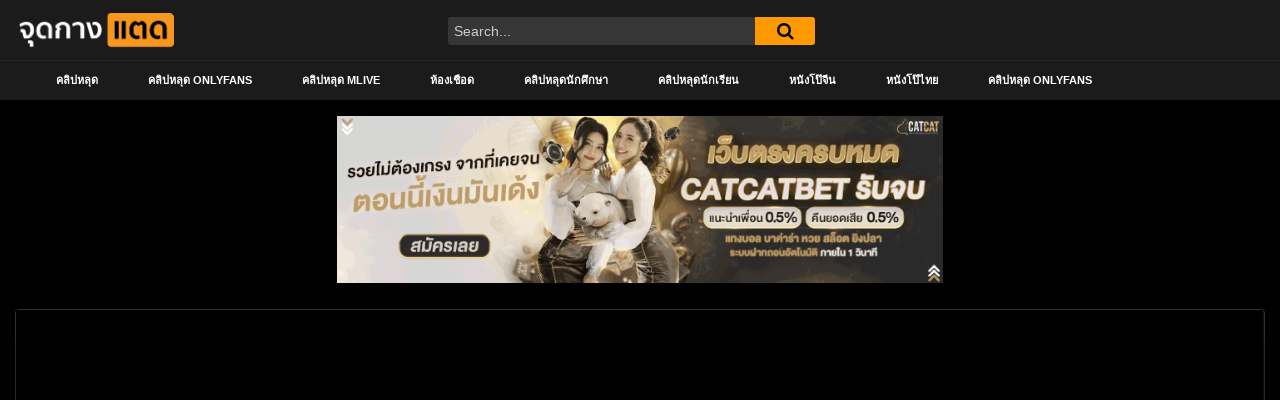

--- FILE ---
content_type: text/html; charset=UTF-8
request_url: https://xn--12cmb2ccf5rsb7e.net/3592/
body_size: 16106
content:
<!DOCTYPE html>
<html lang="th" prefix="og: https://ogp.me/ns#">
<head>
	<meta charset="UTF-8">
	<meta name="viewport" content="width=device-width, initial-scale=1, shrink-to-fit=no">
	<link rel="profile" href="https://gmpg.org/xfn/11">
			<link rel="icon" href="https://xn--12cmb2ccf5rsb7e.net/wp-content/uploads/2022/11/tad-logo.png">
		<!-- Meta social networks -->
	
<!-- Meta Facebook -->
<meta property="fb:app_id" content="966242223397117" />
<meta property="og:url" content="https://xn--12cmb2ccf5rsb7e.net/3592/" />
<meta property="og:type" content="article" />
<meta property="og:title" content="คลิปหลุดน้องกวาง Deerlong จัดหนักกับผัวฝรั่งไม่หยุด โดนผัวจัดท่าหมาแล้วทึ้งผมไปด้วย กระแทกแรงๆก่อนจะแตกคาปากน้องเยิ้มๆ" />
<meta property="og:description" content="คลิปหลุดน้องกวาง Deerlong จัดหนักกับผัวฝรั่งไม่หยุด โดนผัวจัดท่าหมาแล้วทึ้งผมไปด้วย กระแทกแรงๆก่อนจะแตกคาปากน้องเยิ้มๆ" />
<meta property="og:image" content="https://xn--12cmb2ccf5rsb7e.net/wp-content/uploads/2022/12/6274.jpg" />
<meta property="og:image:width" content="200" />
<meta property="og:image:height" content="200" />

<!-- Meta Twitter -->
<meta name="twitter:card" content="summary">
<!--<meta name="twitter:site" content="@site_username">-->
<meta name="twitter:title" content="คลิปหลุดน้องกวาง Deerlong จัดหนักกับผัวฝรั่งไม่หยุด โดนผัวจัดท่าหมาแล้วทึ้งผมไปด้วย กระแทกแรงๆก่อนจะแตกคาปากน้องเยิ้มๆ">
<meta name="twitter:description" content="คลิปหลุดน้องกวาง Deerlong จัดหนักกับผัวฝรั่งไม่หยุด โดนผัวจัดท่าหมาแล้วทึ้งผมไปด้วย กระแทกแรงๆก่อนจะแตกคาปากน้องเยิ้มๆ">
<!--<meta name="twitter:creator" content="@creator_username">-->
<meta name="twitter:image" content="https://xn--12cmb2ccf5rsb7e.net/wp-content/uploads/2022/12/6274.jpg">
<!--<meta name="twitter:domain" content="YourDomain.com">-->
	<!-- Google Analytics -->
	<!-- Google tag (gtag.js) -->
<script async src="https://www.googletagmanager.com/gtag/js?id=G-WPDFEZKXQ0"></script>
<script>
  window.dataLayer = window.dataLayer || [];
  function gtag(){dataLayer.push(arguments);}
  gtag('js', new Date());

  gtag('config', 'G-WPDFEZKXQ0');
</script>	<!-- Meta Verification -->
		
<!-- Search Engine Optimization by Rank Math PRO - https://rankmath.com/ -->
<title>คลิปหลุดน้องกวาง Deerlong จัดหนักกับผัวฝรั่งไม่หยุด โดนผัวจัดท่าหมาแล้วทึ้งผมไปด้วย กระแทกแรงๆก่อนจะแตกคาปากน้องเยิ้มๆ</title>
<meta name="description" content="คลิปหลุดน้องกวาง Deerlong จัดหนักกับผัวฝรั่งไม่หยุด โดนผัวจัดท่าหมาแล้วทึ้งผมไปด้วย กระแทกแรงๆก่อนจะแตกคาปากน้องเยิ้มๆ"/>
<meta name="robots" content="follow, index, max-snippet:-1, max-video-preview:-1, max-image-preview:large"/>
<link rel="canonical" href="https://xn--12cmb2ccf5rsb7e.net/3592/" />
<meta property="og:locale" content="th_TH" />
<meta property="og:type" content="article" />
<meta property="og:title" content="คลิปหลุดน้องกวาง Deerlong จัดหนักกับผัวฝรั่งไม่หยุด โดนผัวจัดท่าหมาแล้วทึ้งผมไปด้วย กระแทกแรงๆก่อนจะแตกคาปากน้องเยิ้มๆ" />
<meta property="og:description" content="คลิปหลุดน้องกวาง Deerlong จัดหนักกับผัวฝรั่งไม่หยุด โดนผัวจัดท่าหมาแล้วทึ้งผมไปด้วย กระแทกแรงๆก่อนจะแตกคาปากน้องเยิ้มๆ" />
<meta property="og:url" content="https://xn--12cmb2ccf5rsb7e.net/3592/" />
<meta property="og:site_name" content="จุดกางแตด.net" />
<meta property="article:tag" content="deerlong" />
<meta property="article:tag" content="คลิปหลุดนักศึกษา" />
<meta property="article:tag" content="คลิปหลุดสาวไทย" />
<meta property="article:tag" content="คลิปหลุดโอนลี่แฟน" />
<meta property="article:tag" content="ควย" />
<meta property="article:tag" content="นมสวย" />
<meta property="article:tag" content="นมใหญ่" />
<meta property="article:tag" content="น้องกวาง" />
<meta property="article:tag" content="หี" />
<meta property="article:tag" content="หีเนียน" />
<meta property="article:tag" content="หีไร้ขน" />
<meta property="article:tag" content="เย็ดท่าหมา" />
<meta property="article:tag" content="เย็ดสด" />
<meta property="article:tag" content="เย็ดสาวไทย" />
<meta property="article:tag" content="เย็ดหี" />
<meta property="article:tag" content="แตกใส่ปาก" />
<meta property="article:tag" content="โม๊กควย" />
<meta property="article:section" content="OnlyFans" />
<meta property="og:image" content="https://xn--12cmb2ccf5rsb7e.net/wp-content/uploads/2022/12/6274.jpg" />
<meta property="og:image:secure_url" content="https://xn--12cmb2ccf5rsb7e.net/wp-content/uploads/2022/12/6274.jpg" />
<meta property="og:image:width" content="957" />
<meta property="og:image:height" content="537" />
<meta property="og:image:alt" content="คลิปหลุดน้องกวาง Deerlong จัดหนักกับผัวฝรั่งไม่หยุด โดนผัวจัดท่าหมาแล้วทึ้งผมไปด้วย กระแทกแรงๆก่อนจะแตกคาปากน้องเยิ้มๆ" />
<meta property="og:image:type" content="image/jpeg" />
<meta property="article:published_time" content="2022-12-01T08:45:37+00:00" />
<meta name="twitter:card" content="summary_large_image" />
<meta name="twitter:title" content="คลิปหลุดน้องกวาง Deerlong จัดหนักกับผัวฝรั่งไม่หยุด โดนผัวจัดท่าหมาแล้วทึ้งผมไปด้วย กระแทกแรงๆก่อนจะแตกคาปากน้องเยิ้มๆ" />
<meta name="twitter:description" content="คลิปหลุดน้องกวาง Deerlong จัดหนักกับผัวฝรั่งไม่หยุด โดนผัวจัดท่าหมาแล้วทึ้งผมไปด้วย กระแทกแรงๆก่อนจะแตกคาปากน้องเยิ้มๆ" />
<meta name="twitter:image" content="https://xn--12cmb2ccf5rsb7e.net/wp-content/uploads/2022/12/6274.jpg" />
<meta name="twitter:label1" content="Written by" />
<meta name="twitter:data1" content="admin" />
<meta name="twitter:label2" content="Time to read" />
<meta name="twitter:data2" content="Less than a minute" />
<script type="application/ld+json" class="rank-math-schema-pro">{"@context":"https://schema.org","@graph":[{"@type":"Organization","@id":"https://xn--12cmb2ccf5rsb7e.net/#organization","name":"\u0e08\u0e38\u0e14\u0e01\u0e32\u0e07\u0e41\u0e15\u0e14.net"},{"@type":"WebSite","@id":"https://xn--12cmb2ccf5rsb7e.net/#website","url":"https://xn--12cmb2ccf5rsb7e.net","name":"\u0e08\u0e38\u0e14\u0e01\u0e32\u0e07\u0e41\u0e15\u0e14.net","publisher":{"@id":"https://xn--12cmb2ccf5rsb7e.net/#organization"},"inLanguage":"th"},{"@type":"ImageObject","@id":"https://xn--12cmb2ccf5rsb7e.net/wp-content/uploads/2022/12/6274.jpg","url":"https://xn--12cmb2ccf5rsb7e.net/wp-content/uploads/2022/12/6274.jpg","width":"957","height":"537","inLanguage":"th"},{"@type":"WebPage","@id":"https://xn--12cmb2ccf5rsb7e.net/3592/#webpage","url":"https://xn--12cmb2ccf5rsb7e.net/3592/","name":"\u0e04\u0e25\u0e34\u0e1b\u0e2b\u0e25\u0e38\u0e14\u0e19\u0e49\u0e2d\u0e07\u0e01\u0e27\u0e32\u0e07 Deerlong \u0e08\u0e31\u0e14\u0e2b\u0e19\u0e31\u0e01\u0e01\u0e31\u0e1a\u0e1c\u0e31\u0e27\u0e1d\u0e23\u0e31\u0e48\u0e07\u0e44\u0e21\u0e48\u0e2b\u0e22\u0e38\u0e14 \u0e42\u0e14\u0e19\u0e1c\u0e31\u0e27\u0e08\u0e31\u0e14\u0e17\u0e48\u0e32\u0e2b\u0e21\u0e32\u0e41\u0e25\u0e49\u0e27\u0e17\u0e36\u0e49\u0e07\u0e1c\u0e21\u0e44\u0e1b\u0e14\u0e49\u0e27\u0e22 \u0e01\u0e23\u0e30\u0e41\u0e17\u0e01\u0e41\u0e23\u0e07\u0e46\u0e01\u0e48\u0e2d\u0e19\u0e08\u0e30\u0e41\u0e15\u0e01\u0e04\u0e32\u0e1b\u0e32\u0e01\u0e19\u0e49\u0e2d\u0e07\u0e40\u0e22\u0e34\u0e49\u0e21\u0e46","datePublished":"2022-12-01T08:45:37+00:00","dateModified":"2022-12-01T08:45:37+00:00","isPartOf":{"@id":"https://xn--12cmb2ccf5rsb7e.net/#website"},"primaryImageOfPage":{"@id":"https://xn--12cmb2ccf5rsb7e.net/wp-content/uploads/2022/12/6274.jpg"},"inLanguage":"th"},{"@type":"Person","@id":"https://xn--12cmb2ccf5rsb7e.net/author/admin/","name":"admin","url":"https://xn--12cmb2ccf5rsb7e.net/author/admin/","image":{"@type":"ImageObject","@id":"https://secure.gravatar.com/avatar/aa2ebf8b748bb996f4ac6f967ab4b91d2947b0c471e6ec9a992c90ccc5b3ff9e?s=96&amp;d=mm&amp;r=g","url":"https://secure.gravatar.com/avatar/aa2ebf8b748bb996f4ac6f967ab4b91d2947b0c471e6ec9a992c90ccc5b3ff9e?s=96&amp;d=mm&amp;r=g","caption":"admin","inLanguage":"th"},"sameAs":["https://xn--12cmb2ccf5rsb7e.com"],"worksFor":{"@id":"https://xn--12cmb2ccf5rsb7e.net/#organization"}},{"@type":"BlogPosting","headline":"\u0e04\u0e25\u0e34\u0e1b\u0e2b\u0e25\u0e38\u0e14\u0e19\u0e49\u0e2d\u0e07\u0e01\u0e27\u0e32\u0e07 Deerlong \u0e08\u0e31\u0e14\u0e2b\u0e19\u0e31\u0e01\u0e01\u0e31\u0e1a\u0e1c\u0e31\u0e27\u0e1d\u0e23\u0e31\u0e48\u0e07\u0e44\u0e21\u0e48\u0e2b\u0e22\u0e38\u0e14 \u0e42\u0e14\u0e19\u0e1c\u0e31\u0e27\u0e08\u0e31\u0e14\u0e17\u0e48\u0e32\u0e2b\u0e21\u0e32\u0e41\u0e25\u0e49\u0e27\u0e17\u0e36\u0e49\u0e07\u0e1c\u0e21\u0e44\u0e1b\u0e14\u0e49\u0e27\u0e22","datePublished":"2022-12-01T08:45:37+00:00","dateModified":"2022-12-01T08:45:37+00:00","articleSection":"OnlyFans","author":{"@id":"https://xn--12cmb2ccf5rsb7e.net/author/admin/","name":"admin"},"publisher":{"@id":"https://xn--12cmb2ccf5rsb7e.net/#organization"},"description":"\u0e04\u0e25\u0e34\u0e1b\u0e2b\u0e25\u0e38\u0e14\u0e19\u0e49\u0e2d\u0e07\u0e01\u0e27\u0e32\u0e07 Deerlong \u0e08\u0e31\u0e14\u0e2b\u0e19\u0e31\u0e01\u0e01\u0e31\u0e1a\u0e1c\u0e31\u0e27\u0e1d\u0e23\u0e31\u0e48\u0e07\u0e44\u0e21\u0e48\u0e2b\u0e22\u0e38\u0e14 \u0e42\u0e14\u0e19\u0e1c\u0e31\u0e27\u0e08\u0e31\u0e14\u0e17\u0e48\u0e32\u0e2b\u0e21\u0e32\u0e41\u0e25\u0e49\u0e27\u0e17\u0e36\u0e49\u0e07\u0e1c\u0e21\u0e44\u0e1b\u0e14\u0e49\u0e27\u0e22 \u0e01\u0e23\u0e30\u0e41\u0e17\u0e01\u0e41\u0e23\u0e07\u0e46\u0e01\u0e48\u0e2d\u0e19\u0e08\u0e30\u0e41\u0e15\u0e01\u0e04\u0e32\u0e1b\u0e32\u0e01\u0e19\u0e49\u0e2d\u0e07\u0e40\u0e22\u0e34\u0e49\u0e21\u0e46","name":"\u0e04\u0e25\u0e34\u0e1b\u0e2b\u0e25\u0e38\u0e14\u0e19\u0e49\u0e2d\u0e07\u0e01\u0e27\u0e32\u0e07 Deerlong \u0e08\u0e31\u0e14\u0e2b\u0e19\u0e31\u0e01\u0e01\u0e31\u0e1a\u0e1c\u0e31\u0e27\u0e1d\u0e23\u0e31\u0e48\u0e07\u0e44\u0e21\u0e48\u0e2b\u0e22\u0e38\u0e14 \u0e42\u0e14\u0e19\u0e1c\u0e31\u0e27\u0e08\u0e31\u0e14\u0e17\u0e48\u0e32\u0e2b\u0e21\u0e32\u0e41\u0e25\u0e49\u0e27\u0e17\u0e36\u0e49\u0e07\u0e1c\u0e21\u0e44\u0e1b\u0e14\u0e49\u0e27\u0e22","@id":"https://xn--12cmb2ccf5rsb7e.net/3592/#richSnippet","isPartOf":{"@id":"https://xn--12cmb2ccf5rsb7e.net/3592/#webpage"},"image":{"@id":"https://xn--12cmb2ccf5rsb7e.net/wp-content/uploads/2022/12/6274.jpg"},"inLanguage":"th","mainEntityOfPage":{"@id":"https://xn--12cmb2ccf5rsb7e.net/3592/#webpage"}}]}</script>
<!-- /Rank Math WordPress SEO plugin -->

<link rel='dns-prefetch' href='//vjs.zencdn.net' />
<link rel='dns-prefetch' href='//unpkg.com' />
<link rel='dns-prefetch' href='//fonts.googleapis.com' />
<link rel="alternate" type="application/rss+xml" title="จุดกางแตด &raquo; ฟีด" href="https://xn--12cmb2ccf5rsb7e.net/feed/" />
<link rel="alternate" type="application/rss+xml" title="จุดกางแตด &raquo; ฟีดความเห็น" href="https://xn--12cmb2ccf5rsb7e.net/comments/feed/" />
<link rel="alternate" type="application/rss+xml" title="จุดกางแตด &raquo; คลิปหลุดน้องกวาง Deerlong จัดหนักกับผัวฝรั่งไม่หยุด โดนผัวจัดท่าหมาแล้วทึ้งผมไปด้วย กระแทกแรงๆก่อนจะแตกคาปากน้องเยิ้มๆ ฟีดความเห็น" href="https://xn--12cmb2ccf5rsb7e.net/3592/feed/" />
<link rel="alternate" title="oEmbed (JSON)" type="application/json+oembed" href="https://xn--12cmb2ccf5rsb7e.net/wp-json/oembed/1.0/embed?url=https%3A%2F%2Fxn--12cmb2ccf5rsb7e.net%2F3592%2F" />
<link rel="alternate" title="oEmbed (XML)" type="text/xml+oembed" href="https://xn--12cmb2ccf5rsb7e.net/wp-json/oembed/1.0/embed?url=https%3A%2F%2Fxn--12cmb2ccf5rsb7e.net%2F3592%2F&#038;format=xml" />
<style id='wp-img-auto-sizes-contain-inline-css' type='text/css'>
img:is([sizes=auto i],[sizes^="auto," i]){contain-intrinsic-size:3000px 1500px}
/*# sourceURL=wp-img-auto-sizes-contain-inline-css */
</style>
<style id='wp-emoji-styles-inline-css' type='text/css'>

	img.wp-smiley, img.emoji {
		display: inline !important;
		border: none !important;
		box-shadow: none !important;
		height: 1em !important;
		width: 1em !important;
		margin: 0 0.07em !important;
		vertical-align: -0.1em !important;
		background: none !important;
		padding: 0 !important;
	}
/*# sourceURL=wp-emoji-styles-inline-css */
</style>
<style id='wp-block-library-inline-css' type='text/css'>
:root{--wp-block-synced-color:#7a00df;--wp-block-synced-color--rgb:122,0,223;--wp-bound-block-color:var(--wp-block-synced-color);--wp-editor-canvas-background:#ddd;--wp-admin-theme-color:#007cba;--wp-admin-theme-color--rgb:0,124,186;--wp-admin-theme-color-darker-10:#006ba1;--wp-admin-theme-color-darker-10--rgb:0,107,160.5;--wp-admin-theme-color-darker-20:#005a87;--wp-admin-theme-color-darker-20--rgb:0,90,135;--wp-admin-border-width-focus:2px}@media (min-resolution:192dpi){:root{--wp-admin-border-width-focus:1.5px}}.wp-element-button{cursor:pointer}:root .has-very-light-gray-background-color{background-color:#eee}:root .has-very-dark-gray-background-color{background-color:#313131}:root .has-very-light-gray-color{color:#eee}:root .has-very-dark-gray-color{color:#313131}:root .has-vivid-green-cyan-to-vivid-cyan-blue-gradient-background{background:linear-gradient(135deg,#00d084,#0693e3)}:root .has-purple-crush-gradient-background{background:linear-gradient(135deg,#34e2e4,#4721fb 50%,#ab1dfe)}:root .has-hazy-dawn-gradient-background{background:linear-gradient(135deg,#faaca8,#dad0ec)}:root .has-subdued-olive-gradient-background{background:linear-gradient(135deg,#fafae1,#67a671)}:root .has-atomic-cream-gradient-background{background:linear-gradient(135deg,#fdd79a,#004a59)}:root .has-nightshade-gradient-background{background:linear-gradient(135deg,#330968,#31cdcf)}:root .has-midnight-gradient-background{background:linear-gradient(135deg,#020381,#2874fc)}:root{--wp--preset--font-size--normal:16px;--wp--preset--font-size--huge:42px}.has-regular-font-size{font-size:1em}.has-larger-font-size{font-size:2.625em}.has-normal-font-size{font-size:var(--wp--preset--font-size--normal)}.has-huge-font-size{font-size:var(--wp--preset--font-size--huge)}.has-text-align-center{text-align:center}.has-text-align-left{text-align:left}.has-text-align-right{text-align:right}.has-fit-text{white-space:nowrap!important}#end-resizable-editor-section{display:none}.aligncenter{clear:both}.items-justified-left{justify-content:flex-start}.items-justified-center{justify-content:center}.items-justified-right{justify-content:flex-end}.items-justified-space-between{justify-content:space-between}.screen-reader-text{border:0;clip-path:inset(50%);height:1px;margin:-1px;overflow:hidden;padding:0;position:absolute;width:1px;word-wrap:normal!important}.screen-reader-text:focus{background-color:#ddd;clip-path:none;color:#444;display:block;font-size:1em;height:auto;left:5px;line-height:normal;padding:15px 23px 14px;text-decoration:none;top:5px;width:auto;z-index:100000}html :where(.has-border-color){border-style:solid}html :where([style*=border-top-color]){border-top-style:solid}html :where([style*=border-right-color]){border-right-style:solid}html :where([style*=border-bottom-color]){border-bottom-style:solid}html :where([style*=border-left-color]){border-left-style:solid}html :where([style*=border-width]){border-style:solid}html :where([style*=border-top-width]){border-top-style:solid}html :where([style*=border-right-width]){border-right-style:solid}html :where([style*=border-bottom-width]){border-bottom-style:solid}html :where([style*=border-left-width]){border-left-style:solid}html :where(img[class*=wp-image-]){height:auto;max-width:100%}:where(figure){margin:0 0 1em}html :where(.is-position-sticky){--wp-admin--admin-bar--position-offset:var(--wp-admin--admin-bar--height,0px)}@media screen and (max-width:600px){html :where(.is-position-sticky){--wp-admin--admin-bar--position-offset:0px}}

/*# sourceURL=wp-block-library-inline-css */
</style><style id='global-styles-inline-css' type='text/css'>
:root{--wp--preset--aspect-ratio--square: 1;--wp--preset--aspect-ratio--4-3: 4/3;--wp--preset--aspect-ratio--3-4: 3/4;--wp--preset--aspect-ratio--3-2: 3/2;--wp--preset--aspect-ratio--2-3: 2/3;--wp--preset--aspect-ratio--16-9: 16/9;--wp--preset--aspect-ratio--9-16: 9/16;--wp--preset--color--black: #000000;--wp--preset--color--cyan-bluish-gray: #abb8c3;--wp--preset--color--white: #ffffff;--wp--preset--color--pale-pink: #f78da7;--wp--preset--color--vivid-red: #cf2e2e;--wp--preset--color--luminous-vivid-orange: #ff6900;--wp--preset--color--luminous-vivid-amber: #fcb900;--wp--preset--color--light-green-cyan: #7bdcb5;--wp--preset--color--vivid-green-cyan: #00d084;--wp--preset--color--pale-cyan-blue: #8ed1fc;--wp--preset--color--vivid-cyan-blue: #0693e3;--wp--preset--color--vivid-purple: #9b51e0;--wp--preset--gradient--vivid-cyan-blue-to-vivid-purple: linear-gradient(135deg,rgb(6,147,227) 0%,rgb(155,81,224) 100%);--wp--preset--gradient--light-green-cyan-to-vivid-green-cyan: linear-gradient(135deg,rgb(122,220,180) 0%,rgb(0,208,130) 100%);--wp--preset--gradient--luminous-vivid-amber-to-luminous-vivid-orange: linear-gradient(135deg,rgb(252,185,0) 0%,rgb(255,105,0) 100%);--wp--preset--gradient--luminous-vivid-orange-to-vivid-red: linear-gradient(135deg,rgb(255,105,0) 0%,rgb(207,46,46) 100%);--wp--preset--gradient--very-light-gray-to-cyan-bluish-gray: linear-gradient(135deg,rgb(238,238,238) 0%,rgb(169,184,195) 100%);--wp--preset--gradient--cool-to-warm-spectrum: linear-gradient(135deg,rgb(74,234,220) 0%,rgb(151,120,209) 20%,rgb(207,42,186) 40%,rgb(238,44,130) 60%,rgb(251,105,98) 80%,rgb(254,248,76) 100%);--wp--preset--gradient--blush-light-purple: linear-gradient(135deg,rgb(255,206,236) 0%,rgb(152,150,240) 100%);--wp--preset--gradient--blush-bordeaux: linear-gradient(135deg,rgb(254,205,165) 0%,rgb(254,45,45) 50%,rgb(107,0,62) 100%);--wp--preset--gradient--luminous-dusk: linear-gradient(135deg,rgb(255,203,112) 0%,rgb(199,81,192) 50%,rgb(65,88,208) 100%);--wp--preset--gradient--pale-ocean: linear-gradient(135deg,rgb(255,245,203) 0%,rgb(182,227,212) 50%,rgb(51,167,181) 100%);--wp--preset--gradient--electric-grass: linear-gradient(135deg,rgb(202,248,128) 0%,rgb(113,206,126) 100%);--wp--preset--gradient--midnight: linear-gradient(135deg,rgb(2,3,129) 0%,rgb(40,116,252) 100%);--wp--preset--font-size--small: 13px;--wp--preset--font-size--medium: 20px;--wp--preset--font-size--large: 36px;--wp--preset--font-size--x-large: 42px;--wp--preset--spacing--20: 0.44rem;--wp--preset--spacing--30: 0.67rem;--wp--preset--spacing--40: 1rem;--wp--preset--spacing--50: 1.5rem;--wp--preset--spacing--60: 2.25rem;--wp--preset--spacing--70: 3.38rem;--wp--preset--spacing--80: 5.06rem;--wp--preset--shadow--natural: 6px 6px 9px rgba(0, 0, 0, 0.2);--wp--preset--shadow--deep: 12px 12px 50px rgba(0, 0, 0, 0.4);--wp--preset--shadow--sharp: 6px 6px 0px rgba(0, 0, 0, 0.2);--wp--preset--shadow--outlined: 6px 6px 0px -3px rgb(255, 255, 255), 6px 6px rgb(0, 0, 0);--wp--preset--shadow--crisp: 6px 6px 0px rgb(0, 0, 0);}:where(.is-layout-flex){gap: 0.5em;}:where(.is-layout-grid){gap: 0.5em;}body .is-layout-flex{display: flex;}.is-layout-flex{flex-wrap: wrap;align-items: center;}.is-layout-flex > :is(*, div){margin: 0;}body .is-layout-grid{display: grid;}.is-layout-grid > :is(*, div){margin: 0;}:where(.wp-block-columns.is-layout-flex){gap: 2em;}:where(.wp-block-columns.is-layout-grid){gap: 2em;}:where(.wp-block-post-template.is-layout-flex){gap: 1.25em;}:where(.wp-block-post-template.is-layout-grid){gap: 1.25em;}.has-black-color{color: var(--wp--preset--color--black) !important;}.has-cyan-bluish-gray-color{color: var(--wp--preset--color--cyan-bluish-gray) !important;}.has-white-color{color: var(--wp--preset--color--white) !important;}.has-pale-pink-color{color: var(--wp--preset--color--pale-pink) !important;}.has-vivid-red-color{color: var(--wp--preset--color--vivid-red) !important;}.has-luminous-vivid-orange-color{color: var(--wp--preset--color--luminous-vivid-orange) !important;}.has-luminous-vivid-amber-color{color: var(--wp--preset--color--luminous-vivid-amber) !important;}.has-light-green-cyan-color{color: var(--wp--preset--color--light-green-cyan) !important;}.has-vivid-green-cyan-color{color: var(--wp--preset--color--vivid-green-cyan) !important;}.has-pale-cyan-blue-color{color: var(--wp--preset--color--pale-cyan-blue) !important;}.has-vivid-cyan-blue-color{color: var(--wp--preset--color--vivid-cyan-blue) !important;}.has-vivid-purple-color{color: var(--wp--preset--color--vivid-purple) !important;}.has-black-background-color{background-color: var(--wp--preset--color--black) !important;}.has-cyan-bluish-gray-background-color{background-color: var(--wp--preset--color--cyan-bluish-gray) !important;}.has-white-background-color{background-color: var(--wp--preset--color--white) !important;}.has-pale-pink-background-color{background-color: var(--wp--preset--color--pale-pink) !important;}.has-vivid-red-background-color{background-color: var(--wp--preset--color--vivid-red) !important;}.has-luminous-vivid-orange-background-color{background-color: var(--wp--preset--color--luminous-vivid-orange) !important;}.has-luminous-vivid-amber-background-color{background-color: var(--wp--preset--color--luminous-vivid-amber) !important;}.has-light-green-cyan-background-color{background-color: var(--wp--preset--color--light-green-cyan) !important;}.has-vivid-green-cyan-background-color{background-color: var(--wp--preset--color--vivid-green-cyan) !important;}.has-pale-cyan-blue-background-color{background-color: var(--wp--preset--color--pale-cyan-blue) !important;}.has-vivid-cyan-blue-background-color{background-color: var(--wp--preset--color--vivid-cyan-blue) !important;}.has-vivid-purple-background-color{background-color: var(--wp--preset--color--vivid-purple) !important;}.has-black-border-color{border-color: var(--wp--preset--color--black) !important;}.has-cyan-bluish-gray-border-color{border-color: var(--wp--preset--color--cyan-bluish-gray) !important;}.has-white-border-color{border-color: var(--wp--preset--color--white) !important;}.has-pale-pink-border-color{border-color: var(--wp--preset--color--pale-pink) !important;}.has-vivid-red-border-color{border-color: var(--wp--preset--color--vivid-red) !important;}.has-luminous-vivid-orange-border-color{border-color: var(--wp--preset--color--luminous-vivid-orange) !important;}.has-luminous-vivid-amber-border-color{border-color: var(--wp--preset--color--luminous-vivid-amber) !important;}.has-light-green-cyan-border-color{border-color: var(--wp--preset--color--light-green-cyan) !important;}.has-vivid-green-cyan-border-color{border-color: var(--wp--preset--color--vivid-green-cyan) !important;}.has-pale-cyan-blue-border-color{border-color: var(--wp--preset--color--pale-cyan-blue) !important;}.has-vivid-cyan-blue-border-color{border-color: var(--wp--preset--color--vivid-cyan-blue) !important;}.has-vivid-purple-border-color{border-color: var(--wp--preset--color--vivid-purple) !important;}.has-vivid-cyan-blue-to-vivid-purple-gradient-background{background: var(--wp--preset--gradient--vivid-cyan-blue-to-vivid-purple) !important;}.has-light-green-cyan-to-vivid-green-cyan-gradient-background{background: var(--wp--preset--gradient--light-green-cyan-to-vivid-green-cyan) !important;}.has-luminous-vivid-amber-to-luminous-vivid-orange-gradient-background{background: var(--wp--preset--gradient--luminous-vivid-amber-to-luminous-vivid-orange) !important;}.has-luminous-vivid-orange-to-vivid-red-gradient-background{background: var(--wp--preset--gradient--luminous-vivid-orange-to-vivid-red) !important;}.has-very-light-gray-to-cyan-bluish-gray-gradient-background{background: var(--wp--preset--gradient--very-light-gray-to-cyan-bluish-gray) !important;}.has-cool-to-warm-spectrum-gradient-background{background: var(--wp--preset--gradient--cool-to-warm-spectrum) !important;}.has-blush-light-purple-gradient-background{background: var(--wp--preset--gradient--blush-light-purple) !important;}.has-blush-bordeaux-gradient-background{background: var(--wp--preset--gradient--blush-bordeaux) !important;}.has-luminous-dusk-gradient-background{background: var(--wp--preset--gradient--luminous-dusk) !important;}.has-pale-ocean-gradient-background{background: var(--wp--preset--gradient--pale-ocean) !important;}.has-electric-grass-gradient-background{background: var(--wp--preset--gradient--electric-grass) !important;}.has-midnight-gradient-background{background: var(--wp--preset--gradient--midnight) !important;}.has-small-font-size{font-size: var(--wp--preset--font-size--small) !important;}.has-medium-font-size{font-size: var(--wp--preset--font-size--medium) !important;}.has-large-font-size{font-size: var(--wp--preset--font-size--large) !important;}.has-x-large-font-size{font-size: var(--wp--preset--font-size--x-large) !important;}
/*# sourceURL=global-styles-inline-css */
</style>

<style id='classic-theme-styles-inline-css' type='text/css'>
/*! This file is auto-generated */
.wp-block-button__link{color:#fff;background-color:#32373c;border-radius:9999px;box-shadow:none;text-decoration:none;padding:calc(.667em + 2px) calc(1.333em + 2px);font-size:1.125em}.wp-block-file__button{background:#32373c;color:#fff;text-decoration:none}
/*# sourceURL=/wp-includes/css/classic-themes.min.css */
</style>
<link rel='stylesheet' id='ftt-videojs-style-css' href='//vjs.zencdn.net/7.8.4/video-js.css?ver=7.4.1' type='text/css' media='all' />
<link rel='stylesheet' id='ftt-styles-css' href='https://xn--12cmb2ccf5rsb7e.net/wp-content/themes/famoustube/css/theme.min.css?ver=1.1.8.1669810294' type='text/css' media='all' />
<link rel='stylesheet' id='ftt-body-font-css' href='https://fonts.googleapis.com/css?family=Roboto%3A400%2C500%2C700&#038;display=swap&#038;ver=1.0.0' type='text/css' media='all' />
<link rel='stylesheet' id='ftt-custom-style-css' href='https://xn--12cmb2ccf5rsb7e.net/wp-content/themes/famoustube/css/custom.css?ver=1.1.8.1669810294' type='text/css' media='all' />
<script type="text/javascript" src="https://xn--12cmb2ccf5rsb7e.net/wp-includes/js/jquery/jquery.min.js?ver=3.7.1" id="jquery-core-js"></script>
<script type="text/javascript" src="https://xn--12cmb2ccf5rsb7e.net/wp-includes/js/jquery/jquery-migrate.min.js?ver=3.4.1" id="jquery-migrate-js"></script>
<link rel="https://api.w.org/" href="https://xn--12cmb2ccf5rsb7e.net/wp-json/" /><link rel="alternate" title="JSON" type="application/json" href="https://xn--12cmb2ccf5rsb7e.net/wp-json/wp/v2/posts/3592" /><link rel="EditURI" type="application/rsd+xml" title="RSD" href="https://xn--12cmb2ccf5rsb7e.net/xmlrpc.php?rsd" />
<meta name="generator" content="WordPress 6.9" />
<link rel='shortlink' href='https://xn--12cmb2ccf5rsb7e.net/?p=3592' />
	<style type="text/css">
		.logo-word-2,
		.header-search #searchsubmit,
		.video-block .video-debounce-bar,
		.hamburger-inner, .hamburger-inner::before, .hamburger-inner::after {
			background-color: #ff9900;
		}
		a,
		a:hover,
		ul#menu-footer-menu li a:hover,
		.required,
		#show-sharing-buttons:hover i,
		.tags-letter-block .tag-items .tag-item a:hover,
		.post-like a:hover i {
			color: #ff9900;
		}
		.pagination-lg .page-item:first-child .page-link,
		.pagination-lg .page-item:last-child .page-link {
			border-color: #ff9900!important;
			color: #ff9900;
		}
		.navbar li.active a,
		#video-tabs button.tab-link.active,
		#video-tabs button.tab-link:hover {
			border-bottom-color: #ff9900!important;
		}
		.btn,
		.btn-primary,
		.post-navigation a,
		.btn:hover {
			background-color: #ff9900!important;
			color: #000000!important;
			border-color: #ff9900!important;
		}
		.page-item.active .page-link {
			background-color: #ff9900!important;
			border-color: #ff9900!important;
			color: #000000!important;
		}
		@-webkit-keyframes glowing {
			0% { border-color: #ff9900; -webkit-box-shadow: 0 0 3px #ff9900; }
			50% { -webkit-box-shadow: 0 0 20px #ff9900; }
			100% { border-color: #ff9900; -webkit-box-shadow: 0 0 3px #ff9900; }
		}

		@-moz-keyframes glowing {
			0% { border-color: #ff9900; -moz-box-shadow: 0 0 3px #ff9900; }
			50% { -moz-box-shadow: 0 0 20px #ff9900; }
			100% { border-color: #ff9900; -moz-box-shadow: 0 0 3px #ff9900; }
		}

		@-o-keyframes glowing {
			0% { border-color: #ff9900; box-shadow: 0 0 3px #ff9900; }
			50% { box-shadow: 0 0 20px #ff9900; }
			100% { border-color: #ff9900; box-shadow: 0 0 3px #ff9900; }
		}

		@keyframes glowing {
			0% { border-color: #ff9900; box-shadow: 0 0 3px #ff9900; }
			50% { box-shadow: 0 0 20px #ff9900; }
			100% { border-color: #ff9900; box-shadow: 0 0 3px #ff9900; }
		}

	</style>
	<link rel="pingback" href="https://xn--12cmb2ccf5rsb7e.net/xmlrpc.php">
<meta name="mobile-web-app-capable" content="yes">
<meta name="apple-mobile-web-app-capable" content="yes">
<meta name="apple-mobile-web-app-title" content="จุดกางแตด - เว็บดูคลิปหลุดมาใหม่ จากทั่วสารทิศในไทย XXX คู่เทพแจ่มๆ ไลฟ์สดกลุ่มลับล็อคห้อง ก็มีให้ชมกันแบบฟรีๆโดยไม่เสียอะไรเลย เชื่อมันในคุณภาพได้อย่างเต็มหัวใจ">
		<style type="text/css" id="wp-custom-css">
			@media only screen and (min-width: 84.001em){
	.home .video-loop > div > div, .related-videos > div > div, .archive .video-loop > div > div >div>div {
			max-width: 25%!important;
	}
}

.menu-list {
	margin-top: 2rem;
	text-align: center;
	display: flex;
	flex-wrap: wrap;
	justify-content: center;
}

.menu-list a.btn-menu{
		margin-top: 0.5rem;
		margin-right: 0.5rem;
    color: #eee;
		padding: 1rem;
		background-color: hsla(0,0%,100%,0.05) !important;
		border: 1px solid hsla(0,0%,100%,0.1) !important;
	  border-radius: 1rem !important;
		padding: 0.4em 0.8em;
		font-size: 1rem;
		text-decoration: none;
}

.menu-list a.btn-menu:hover{
		transition: all 200ms linear;
    border: 1px solid hsla(0,0%,100%,1.0) !important;
}

.navbar-expand-md .navbar-nav .nav-link{
	padding: 1.5rem;
}

.tad-cen{
	margin-top: 1rem;
	margin-bottom: 1rem;
	text-align: center;
}

.tad-img-responsive{
    width: 48.5%;
    max-width: 720px;
}

@media only screen and (max-width: 1023px){
	.tad-img-responsive{
		width: 100%;
	}
}

.bn-bottom{
	display: flex;
	flex-direction: column;
}
		</style>
		</head>  <body class="wp-singular post-template-default single single-post postid-3592 single-format-standard wp-embed-responsive wp-theme-famoustube group-blog"> <div class="site" id="page">  	<!-- ******************* The Navbar Area ******************* --> 	<div id="wrapper-navbar" itemscope itemtype="http://schema.org/WebSite"> 		<a class="skip-link sr-only sr-only-focusable" href="#content">Skip to content</a> 		<div class="logo-search d-flex"> 			<div class="container d-flex align-items-center justify-content-between"> 				<!-- Menu mobile --> 				<button class="navbar-toggler hamburger hamburger--slider" type="button" data-toggle="collapse" data-target="#navbarNavDropdown" aria-controls="navbarNavDropdown" aria-expanded="false" aria-label="Toggle navigation"> 					<span class="hamburger-box"> 						<span class="hamburger-inner"></span> 					</span> 				</button> 				<!-- Your site title as branding in the menu --> 														<a class="logo-img" rel="home" href="https://xn--12cmb2ccf5rsb7e.net/" title="จุดกางแตด"><img src="https://xn--12cmb2ccf5rsb7e.net/wp-content/uploads/2022/11/judkangtad-logo-1.png" alt="จุดกางแตด"></a> 				<!-- end custom logo -->  				<div class="search-menu-mobile">     <div class="header-search-mobile">         <i class="fa fa-search"></i>         </div>	 </div>  <div class="header-search">     <form method="get" id="searchform" action="https://xn--12cmb2ccf5rsb7e.net/">                             <input class="input-group-field" value="Search..." name="s" id="s" onfocus="if (this.value == 'Search...') {this.value = '';}" onblur="if (this.value == '') {this.value = 'Search...';}" type="text" />                          <button class="fa-input" type="submit" id="searchsubmit" value="&#xf002;" ><i class="fa fa-search"></i></button>          </form> </div>							</div> 		</div> 		<nav class="navbar navbar-expand-md navbar-dark"> 			<div class="container"> 				<!-- The WordPress Menu goes here --> 				<div id="navbarNavDropdown" class="collapse navbar-collapse"><ul id="menu-main" class="navbar-nav ml-auto"><li itemscope="itemscope" itemtype="https://www.schema.org/SiteNavigationElement" id="menu-item-5513" class="menu-item menu-item-type-custom menu-item-object-custom menu-item-home menu-item-5513 nav-item"><a title="คลิปหลุด" href="https://xn--12cmb2ccf5rsb7e.net/" class="nav-link">คลิปหลุด</a></li> <li itemscope="itemscope" itemtype="https://www.schema.org/SiteNavigationElement" id="menu-item-5515" class="menu-item menu-item-type-custom menu-item-object-custom menu-item-5515 nav-item"><a title="คลิปหลุด Onlyfans" href="https://xn--12cmb2ccf5rsb7e.net/category/onlyfans/" class="nav-link">คลิปหลุด Onlyfans</a></li> <li itemscope="itemscope" itemtype="https://www.schema.org/SiteNavigationElement" id="menu-item-5516" class="menu-item menu-item-type-custom menu-item-object-custom menu-item-5516 nav-item"><a title="คลิปหลุด Mlive" href="https://xn--12cmb2ccf5rsb7e.net/category/%e0%b8%ab%e0%b8%a5%e0%b8%b8%e0%b8%94mlive/" class="nav-link">คลิปหลุด Mlive</a></li> <li itemscope="itemscope" itemtype="https://www.schema.org/SiteNavigationElement" id="menu-item-6486" class="menu-item menu-item-type-custom menu-item-object-custom menu-item-6486 nav-item"><a title="ห้องเชือด" href="https://xn--12cmb2ccf5rsb7e.net/category/%E0%B8%AB%E0%B9%89%E0%B8%AD%E0%B8%87%E0%B9%80%E0%B8%8A%E0%B8%B7%E0%B8%AD%E0%B8%94/" class="nav-link">ห้องเชือด</a></li> <li itemscope="itemscope" itemtype="https://www.schema.org/SiteNavigationElement" id="menu-item-6488" class="menu-item menu-item-type-custom menu-item-object-custom menu-item-6488 nav-item"><a title="คลิปหลุดนักศึกษา" href="https://xn--12cmb2ccf5rsb7e.net/category/%E0%B8%84%E0%B8%A5%E0%B8%B4%E0%B8%9B%E0%B8%AB%E0%B8%A5%E0%B8%B8%E0%B8%94%E0%B8%99%E0%B8%B1%E0%B8%81%E0%B8%A8%E0%B8%B6%E0%B8%81%E0%B8%A9%E0%B8%B2/" class="nav-link">คลิปหลุดนักศึกษา</a></li> <li itemscope="itemscope" itemtype="https://www.schema.org/SiteNavigationElement" id="menu-item-6487" class="menu-item menu-item-type-custom menu-item-object-custom menu-item-6487 nav-item"><a title="คลิปหลุดนักเรียน" href="https://xn--12cmb2ccf5rsb7e.net/category/%E0%B8%84%E0%B8%A5%E0%B8%B4%E0%B8%9B%E0%B8%AB%E0%B8%A5%E0%B8%B8%E0%B8%94%E0%B8%99%E0%B8%B1%E0%B8%81%E0%B9%80%E0%B8%A3%E0%B8%B5%E0%B8%A2%E0%B8%99/" class="nav-link">คลิปหลุดนักเรียน</a></li> <li itemscope="itemscope" itemtype="https://www.schema.org/SiteNavigationElement" id="menu-item-5519" class="menu-item menu-item-type-custom menu-item-object-custom menu-item-5519 nav-item"><a title="หนังโป๊จีน" href="https://xn--12cmb2ccf5rsb7e.net/category/%e0%b8%ab%e0%b8%99%e0%b8%b1%e0%b8%87%e0%b9%82%e0%b8%9b%e0%b9%8a%e0%b8%88%e0%b8%b5%e0%b8%99/" class="nav-link">หนังโป๊จีน</a></li> <li itemscope="itemscope" itemtype="https://www.schema.org/SiteNavigationElement" id="menu-item-5520" class="menu-item menu-item-type-custom menu-item-object-custom menu-item-5520 nav-item"><a title="หนังโป๊ไทย" href="https://xn--12cmb2ccf5rsb7e.net/category/%e0%b8%ab%e0%b8%99%e0%b8%b1%e0%b8%87%e0%b9%82%e0%b8%9b%e0%b9%8a%e0%b9%84%e0%b8%97%e0%b8%a2/" class="nav-link">หนังโป๊ไทย</a></li> <li itemscope="itemscope" itemtype="https://www.schema.org/SiteNavigationElement" id="menu-item-10097" class="menu-item menu-item-type-custom menu-item-object-custom menu-item-10097 nav-item"><a title="คลิปหลุด Onlyfans" href="https://onlyporn.fan/" class="nav-link">คลิปหลุด Onlyfans</a></li> </ul></div>			</div><!-- .container --> 		</nav><!-- .site-navigation --> 	</div><!-- #wrapper-navbar end -->  <div class="wrapper" id="single-wrapper"> 	 <div class="tad-cen container"> 	<a href="https://topantivirussoftware.org/" rel="dofollow"> 		<img class="tad-img-responsive" src="https://xn--12cmb2ccf5rsb7e.net/wp-content/uploads/2024/11/catcatbet.gif" alt="สล็อตเว็บตรง"> 	</a> </div>  <article id="post-3592" class="post-3592 post type-post status-publish format-standard has-post-thumbnail hentry category-onlyfans tag-deerlong tag-271 tag-475 tag-366 tag-248 tag-369 tag-262 tag-498 tag-252 tag-311 tag-371 tag-259 tag-46 tag-324 tag-253 tag-293 tag-415" itemprop="video" itemscope itemtype="http://schema.org/VideoObject"> 	<section class="single-video-player"> 		<div class="container"> 			<div class="row no-gutters"> 				<div class="col-12 col-md-12"> 					<div class="video-wrapper"> 												<div class="responsive-player video-player">     <meta itemprop="author" content="admin" />     <meta itemprop="name" content="คลิปหลุดน้องกวาง Deerlong จัดหนักกับผัวฝรั่งไม่หยุด โดนผัวจัดท่าหมาแล้วทึ้งผมไปด้วย กระแทกแรงๆก่อนจะแตกคาปากน้องเยิ้มๆ" />             <meta itemprop="description" content="คลิปหลุดน้องกวาง Deerlong จัดหนักกับผัวฝรั่งไม่หยุด โดนผัวจัดท่าหมาแล้วทึ้งผมไปด้วย กระแทกแรงๆก่อนจะแตกคาปากน้องเยิ้มๆ" />         <meta itemprop="duration" content="P0DT0H0M0S" />     <meta itemprop="thumbnailUrl" content="https://xn--12cmb2ccf5rsb7e.net/wp-content/uploads/2022/12/6274.jpg" />             <meta itemprop="embedURL" content="https://nungdeemak.barlow-master.com/player/YrdwBeoHkn" />         <meta itemprop="uploadDate" content="2022-12-01T08:45:37+00:00" />              <iframe allowfullscreen="true" frameborder="0" height="315" mozallowfullscreen="true" scrolling="no" src="https://nungdeemak.barlow-master.com/player/YrdwBeoHkn" webkitallowfullscreen="true" width="560"></iframe>         <!-- Inside video player advertising -->             </div> <div class="tad-cen bn-bottom"> 	<a href="https://series-max.com/" style="margin-top: 1rem;"> 		<img class="tad-img-responsive" src="https://xn--12cmb2ccf5rsb7e.net/wp-content/uploads/2023/06/seriesmaxfullx.jpg" alt="ดูซีรี่ย์"> 	</a> </div> 												<div class="video-title"> 							<h1>คลิปหลุดน้องกวาง Deerlong จัดหนักกับผัวฝรั่งไม่หยุด โดนผัวจัดท่าหมาแล้วทึ้งผมไปด้วย กระแทกแรงๆก่อนจะแตกคาปากน้องเยิ้มๆ</h1> 						</div> 						<div class="video-actions-header"> 							<div class="row no-gutters"> 								<div class="col-12 col-md-3" id="rating"> 									<span id="video-rate"><span class="post-like"><a href="#" data-post_id="3592" data-post_like="like"><span class="like" title="I like this"><span id="more"><i class="fa fa-thumbs-up"></i> <span class="grey-link">Like</span></span></a> 		<a href="#" data-post_id="3592" data-post_like="dislike"> 			<span title="I dislike this" class="qtip dislike"><span id="less"><i class="fa fa-thumbs-down fa-flip-horizontal"></i></span></span> 		</a></span></span> 																	</div> 								<div class="col-12 col-md-9 tabs" id="video-tabs"> 									<button class="tab-link active about" data-tab-id="video-about"><i class="fa fa-info-circle"></i> About</button> 									<button class="tab-link share" data-tab-id="video-share"><i class="fa fa-share-alt"></i> Share</button> 								</div> 							</div> 						</div> 						<div class="clear"></div> 						<div class="video-actions-content"> 							<div class="row no-gutters"> 								<div class="col-12 col-md-3" id="rating-col"> 									<div id="video-views"><span class="views-number"></span> views</div> 									<div class="rating-bar"> 										<div class="rating-bar-meter"></div> 									</div> 									<div class="rating-result"> 											<div class="percentage">0%</div> 										<div class="likes"> 											<i class="fa fa-thumbs-up"></i> <span class="likes_count">0</span> 											<i class="fa fa-thumbs-down fa-flip-horizontal"></i> <span class="dislikes_count">0</span> 										</div> 									</div> 								</div> 								<div class="col-12 col-md-9"> 									<div class="tab-content"> 										<div class="video-content-row" id="video-about"> 												<div class="video-description"> 													<div class="desc"> 																											</div> 												</div> 											<div class="video-content-row" id="video-author"> 												From: <a href="https://xn--12cmb2ccf5rsb7e.net/author/admin/" title="เขียนโดย admin" rel="author">admin</a>											</div> 																																																								<div class="video-content-row" id="video-cats"> 													Category: 													<a href="https://xn--12cmb2ccf5rsb7e.net/category/onlyfans/" title="OnlyFans">OnlyFans</a>												</div> 																																													<div class="video-content-row" id="video-tags"> 													Tags: 													<a href="https://xn--12cmb2ccf5rsb7e.net/tag/deerlong/" title="deerlong">deerlong</a>, <a href="https://xn--12cmb2ccf5rsb7e.net/tag/%e0%b8%84%e0%b8%a5%e0%b8%b4%e0%b8%9b%e0%b8%ab%e0%b8%a5%e0%b8%b8%e0%b8%94%e0%b8%99%e0%b8%b1%e0%b8%81%e0%b8%a8%e0%b8%b6%e0%b8%81%e0%b8%a9%e0%b8%b2/" title="คลิปหลุดนักศึกษา">คลิปหลุดนักศึกษา</a>, <a href="https://xn--12cmb2ccf5rsb7e.net/tag/%e0%b8%84%e0%b8%a5%e0%b8%b4%e0%b8%9b%e0%b8%ab%e0%b8%a5%e0%b8%b8%e0%b8%94%e0%b8%aa%e0%b8%b2%e0%b8%a7%e0%b9%84%e0%b8%97%e0%b8%a2/" title="คลิปหลุดสาวไทย">คลิปหลุดสาวไทย</a>, <a href="https://xn--12cmb2ccf5rsb7e.net/tag/%e0%b8%84%e0%b8%a5%e0%b8%b4%e0%b8%9b%e0%b8%ab%e0%b8%a5%e0%b8%b8%e0%b8%94%e0%b9%82%e0%b8%ad%e0%b8%99%e0%b8%a5%e0%b8%b5%e0%b9%88%e0%b9%81%e0%b8%9f%e0%b8%99/" title="คลิปหลุดโอนลี่แฟน">คลิปหลุดโอนลี่แฟน</a>, <a href="https://xn--12cmb2ccf5rsb7e.net/tag/%e0%b8%84%e0%b8%a7%e0%b8%a2/" title="ควย">ควย</a>, <a href="https://xn--12cmb2ccf5rsb7e.net/tag/%e0%b8%99%e0%b8%a1%e0%b8%aa%e0%b8%a7%e0%b8%a2/" title="นมสวย">นมสวย</a>, <a href="https://xn--12cmb2ccf5rsb7e.net/tag/%e0%b8%99%e0%b8%a1%e0%b9%83%e0%b8%ab%e0%b8%8d%e0%b9%88/" title="นมใหญ่">นมใหญ่</a>, <a href="https://xn--12cmb2ccf5rsb7e.net/tag/%e0%b8%99%e0%b9%89%e0%b8%ad%e0%b8%87%e0%b8%81%e0%b8%a7%e0%b8%b2%e0%b8%87/" title="น้องกวาง">น้องกวาง</a>, <a href="https://xn--12cmb2ccf5rsb7e.net/tag/%e0%b8%ab%e0%b8%b5/" title="หี">หี</a>, <a href="https://xn--12cmb2ccf5rsb7e.net/tag/%e0%b8%ab%e0%b8%b5%e0%b9%80%e0%b8%99%e0%b8%b5%e0%b8%a2%e0%b8%99/" title="หีเนียน">หีเนียน</a>, <a href="https://xn--12cmb2ccf5rsb7e.net/tag/%e0%b8%ab%e0%b8%b5%e0%b9%84%e0%b8%a3%e0%b9%89%e0%b8%82%e0%b8%99/" title="หีไร้ขน">หีไร้ขน</a>, <a href="https://xn--12cmb2ccf5rsb7e.net/tag/%e0%b9%80%e0%b8%a2%e0%b9%87%e0%b8%94%e0%b8%97%e0%b9%88%e0%b8%b2%e0%b8%ab%e0%b8%a1%e0%b8%b2/" title="เย็ดท่าหมา">เย็ดท่าหมา</a>, <a href="https://xn--12cmb2ccf5rsb7e.net/tag/%e0%b9%80%e0%b8%a2%e0%b9%87%e0%b8%94%e0%b8%aa%e0%b8%94/" title="เย็ดสด">เย็ดสด</a>, <a href="https://xn--12cmb2ccf5rsb7e.net/tag/%e0%b9%80%e0%b8%a2%e0%b9%87%e0%b8%94%e0%b8%aa%e0%b8%b2%e0%b8%a7%e0%b9%84%e0%b8%97%e0%b8%a2/" title="เย็ดสาวไทย">เย็ดสาวไทย</a>, <a href="https://xn--12cmb2ccf5rsb7e.net/tag/%e0%b9%80%e0%b8%a2%e0%b9%87%e0%b8%94%e0%b8%ab%e0%b8%b5/" title="เย็ดหี">เย็ดหี</a>, <a href="https://xn--12cmb2ccf5rsb7e.net/tag/%e0%b9%81%e0%b8%95%e0%b8%81%e0%b9%83%e0%b8%aa%e0%b9%88%e0%b8%9b%e0%b8%b2%e0%b8%81/" title="แตกใส่ปาก">แตกใส่ปาก</a>, <a href="https://xn--12cmb2ccf5rsb7e.net/tag/%e0%b9%82%e0%b8%a1%e0%b9%8a%e0%b8%81%e0%b8%84%e0%b8%a7%e0%b8%a2/" title="โม๊กควย">โม๊กควย</a>												</div> 																						<div class="video-content-row" id="video-date"> 												Added on: ธันวาคม 1, 2022											</div> 										</div> 										<div id="video-share">     <!-- Twitter -->     <a target="_blank" href="https://twitter.com/home?status=https://xn--12cmb2ccf5rsb7e.net/3592/"><i id="twitter" class="fa fa-twitter"></i></a>     <!-- Reddit -->        <a target="_blank" href="http://www.reddit.com/submit?url"><i id="reddit" class="fa fa-reddit-square"></i></a>     <!-- Google Plus -->         <a target="_blank" href="https://plus.google.com/share?url=https://xn--12cmb2ccf5rsb7e.net/3592/"><i id="googleplus" class="fa fa-google-plus"></i></a>        <!-- VK -->     <script type="text/javascript" src="https://vk.com/js/api/share.js?95" charset="windows-1251"></script>     <a href="http://vk.com/share.php?url=https://xn--12cmb2ccf5rsb7e.net/3592/" target="_blank"><i id="vk" class="fa fa-vk"></i></a>     <!-- Email -->     <a target="_blank" href="/cdn-cgi/l/email-protection#fdc28e889f97989e89c0db9c908dc69f929984c09589898d8ec7d2d28593d0d0cccf9e909fcf9e9e9bc88f8e9fca98d3939889d2cec8c4cfd2"><i id="email" class="fa fa-envelope"></i></a> </div>									</div> 								</div> 							</div> 						</div> 					</div> 					<div class="video-wrapper"> 											<div class="related-videos"> 							<div class="row no-gutters"> 								  <div class="col-12 col-md-4 col-lg-4 col-xl-4"> 	<div 		class="video-block thumbs-rotation" 		data-post-id="8436" 					data-thumbs="" 			> 		<a class="thumb" href="https://xn--12cmb2ccf5rsb7e.net/8436/"> 			<div class="video-debounce-bar"></div> 							<img class="video-img img-fluid" data-src="https://xn--12cmb2ccf5rsb7e.net/wp-content/uploads/2023/06/10-15-400x239.png"> 						<div class="video-preview"></div> 					</a> 		<a class="infos" href="https://xn--12cmb2ccf5rsb7e.net/8436/" title="คลิปหลุด Onlyfans muaymyb น้องหมวยก็เข้าใตยั่วแฟน พึ่งกลับมาจากเรียนก็เงี่ยนเลยเต้นยั่วซึ่งมันได้ผลทำให้ได้เย็ดสมใจน้องตอกหีสดๆไป"> 			<span class="title">คลิปหลุด Onlyfans muaymyb น้องหมวยก็เข้าใตยั่วแฟน พึ่งกลับมาจากเรียนก็เงี่ยนเลยเต้นยั่วซึ่งมันได้ผลทำให้ได้เย็ดสมใจน้องตอกหีสดๆไป</span> 		</a> 		<div class="video-datas"> 			<span class="views-number">5358 views</span> 							<span class="rating"><i class="fa fa-thumbs-up"></i> 100%</span> 					</div> 	</div> </div>    <div class="col-12 col-md-4 col-lg-4 col-xl-4"> 	<div 		class="video-block thumbs-rotation" 		data-post-id="8275" 					data-thumbs="" 			> 		<a class="thumb" href="https://xn--12cmb2ccf5rsb7e.net/8275/"> 			<div class="video-debounce-bar"></div> 							<img class="video-img img-fluid" data-src="https://xn--12cmb2ccf5rsb7e.net/wp-content/uploads/2023/06/08-7-400x239.png"> 						<div class="video-preview"></div> 					</a> 		<a class="infos" href="https://xn--12cmb2ccf5rsb7e.net/8275/" title="คลิปหลุด Onlyfans asiancoupleuwu น้องหมวยคนติดตามเยอะตั้ง 1 ลานคนแหนะก็น้องมันเด็ดแถมยังเย็ดสดน้ำหีก็เยอะและหียังฟิตแน่นจนแฟนแตก"> 			<span class="title">คลิปหลุด Onlyfans asiancoupleuwu น้องหมวยคนติดตามเยอะตั้ง 1 ลานคนแหนะก็น้องมันเด็ดแถมยังเย็ดสดน้ำหีก็เยอะและหียังฟิตแน่นจนแฟนแตก</span> 		</a> 		<div class="video-datas"> 			<span class="views-number">4150 views</span> 							<span class="rating"><i class="fa fa-thumbs-up"></i> 100%</span> 					</div> 	</div> </div>    <div class="col-12 col-md-4 col-lg-4 col-xl-4"> 	<div 		class="video-block thumbs-rotation" 		data-post-id="4081" 					data-thumbs="" 			> 		<a class="thumb" href="https://xn--12cmb2ccf5rsb7e.net/4081/"> 			<div class="video-debounce-bar"></div> 							<img class="video-img img-fluid" data-src="https://xn--12cmb2ccf5rsb7e.net/wp-content/uploads/2022/12/8994-400x266.png"> 						<div class="video-preview"></div> 					</a> 		<a class="infos" href="https://xn--12cmb2ccf5rsb7e.net/4081/" title="คลิปหลุดเน๊ตไอดอล เดียร์ลอง deerlong Onlyfans เจอผัวจับเย็ดสดท่าหมาที่บ้านพักริมทะเล แล้วผลัดขึ้นขย่มควย ดูดน้ำเงี่ยนแตกปาก"> 			<span class="title">คลิปหลุดเน๊ตไอดอล เดียร์ลอง deerlong Onlyfans เจอผัวจับเย็ดสดท่าหมาที่บ้านพักริมทะเล แล้วผลัดขึ้นขย่มควย ดูดน้ำเงี่ยนแตกปาก</span> 		</a> 		<div class="video-datas"> 			<span class="views-number">5119 views</span> 							<span class="rating"><i class="fa fa-thumbs-up"></i> 100%</span> 					</div> 	</div> </div>    <div class="col-12 col-md-4 col-lg-4 col-xl-4"> 	<div 		class="video-block thumbs-rotation" 		data-post-id="6399" 					data-thumbs="" 			> 		<a class="thumb" href="https://xn--12cmb2ccf5rsb7e.net/6399/"> 			<div class="video-debounce-bar"></div> 							<img class="video-img img-fluid" data-src="https://xn--12cmb2ccf5rsb7e.net/wp-content/uploads/2023/02/08-8-400x239.png"> 						<div class="video-preview"></div> 					</a> 		<a class="infos" href="https://xn--12cmb2ccf5rsb7e.net/6399/" title="Onlyfans kaitun07 น้องไข่ตุ๋นกำลังจะอาบน้ำพอดีแต่หีมันเงี่ยนเลยเรียกแฟนเข้ามาจัดให้สักหน่อยกระแทกหีมัน แล้วขึ้นขย่มให้แฟนคืนเด็ดๆ"> 			<span class="title">Onlyfans kaitun07 น้องไข่ตุ๋นกำลังจะอาบน้ำพอดีแต่หีมันเงี่ยนเลยเรียกแฟนเข้ามาจัดให้สักหน่อยกระแทกหีมัน แล้วขึ้นขย่มให้แฟนคืนเด็ดๆ</span> 		</a> 		<div class="video-datas"> 			<span class="views-number">16796 views</span> 							<span class="rating"><i class="fa fa-thumbs-up"></i> 100%</span> 					</div> 	</div> </div>    <div class="col-12 col-md-4 col-lg-4 col-xl-4"> 	<div 		class="video-block thumbs-rotation" 		data-post-id="8318" 					data-thumbs="" 			> 		<a class="thumb" href="https://xn--12cmb2ccf5rsb7e.net/8318/"> 			<div class="video-debounce-bar"></div> 							<img class="video-img img-fluid" data-src="https://xn--12cmb2ccf5rsb7e.net/wp-content/uploads/2023/06/10-9-400x239.png"> 						<div class="video-preview"></div> 					</a> 		<a class="infos" href="https://xn--12cmb2ccf5rsb7e.net/8318/" title="คลิปหลุด Onlyfans yamthacha น้องแยมแฟนเอาควยให้โม๊กน้องก็ไม่ขัดแถมยังจัดให้โคตรเด็ดขึ้นขย่มเย็ดเด้งบนควยกระแทกถี่ๆจนแตกใน"> 			<span class="title">คลิปหลุด Onlyfans yamthacha น้องแยมแฟนเอาควยให้โม๊กน้องก็ไม่ขัดแถมยังจัดให้โคตรเด็ดขึ้นขย่มเย็ดเด้งบนควยกระแทกถี่ๆจนแตกใน</span> 		</a> 		<div class="video-datas"> 			<span class="views-number">4318 views</span> 							<span class="rating"><i class="fa fa-thumbs-up"></i> 100%</span> 					</div> 	</div> </div>    <div class="col-12 col-md-4 col-lg-4 col-xl-4"> 	<div 		class="video-block thumbs-rotation" 		data-post-id="9036" 					data-thumbs="" 			> 		<a class="thumb" href="https://xn--12cmb2ccf5rsb7e.net/9036/"> 			<div class="video-debounce-bar"></div> 							<img class="video-img img-fluid" data-src="https://xn--12cmb2ccf5rsb7e.net/wp-content/uploads/2023/07/10-25-400x239.png"> 						<div class="video-preview"></div> 					</a> 		<a class="infos" href="https://xn--12cmb2ccf5rsb7e.net/9036/" title="คลิปหลุด OnlyFans natchalabibi2929 น้องนัทชาก่อนอาบน้ำก็ไปกอดผัวเอานมไปถู ผัวก็เงี่ยนสิก็เลยได้เย็ดกันมันในห้องน้ำเลยเย็ดเสร็จค่อยอาบน้ำ"> 			<span class="title">คลิปหลุด OnlyFans natchalabibi2929 น้องนัทชาก่อนอาบน้ำก็ไปกอดผัวเอานมไปถู ผัวก็เงี่ยนสิก็เลยได้เย็ดกันมันในห้องน้ำเลยเย็ดเสร็จค่อยอาบน้ำ</span> 		</a> 		<div class="video-datas"> 			<span class="views-number">2349 views</span> 					</div> 	</div> </div>    <div class="col-12 col-md-4 col-lg-4 col-xl-4"> 	<div 		class="video-block thumbs-rotation" 		data-post-id="4980" 					data-thumbs="" 			> 		<a class="thumb" href="https://xn--12cmb2ccf5rsb7e.net/4980/"> 			<div class="video-debounce-bar"></div> 							<img class="video-img img-fluid" data-src="https://xn--12cmb2ccf5rsb7e.net/wp-content/uploads/2022/12/11478-400x228.png"> 						<div class="video-preview"></div> 					</a> 		<a class="infos" href="https://xn--12cmb2ccf5rsb7e.net/4980/" title="คลิปหลุดOnlyfans yona.z วัยรุ่นผมสั้นสักลายใจแตกเย็ดกับเพื่อน พาเพื่อนมาบ้านแล้วแหกหี โดนจับเย็ดสดซอยหีหวานๆรัวๆ น้ำพุ่งเอาออกมาทัน"> 			<span class="title">คลิปหลุดOnlyfans yona.z วัยรุ่นผมสั้นสักลายใจแตกเย็ดกับเพื่อน พาเพื่อนมาบ้านแล้วแหกหี โดนจับเย็ดสดซอยหีหวานๆรัวๆ น้ำพุ่งเอาออกมาทัน</span> 		</a> 		<div class="video-datas"> 			<span class="views-number">12763 views</span> 							<span class="rating"><i class="fa fa-thumbs-up"></i> 72%</span> 					</div> 	</div> </div>    <div class="col-12 col-md-4 col-lg-4 col-xl-4"> 	<div 		class="video-block thumbs-rotation" 		data-post-id="9760" 					data-thumbs="" 			> 		<a class="thumb" href="https://xn--12cmb2ccf5rsb7e.net/9760/"> 			<div class="video-debounce-bar"></div> 							<img class="video-img img-fluid" data-src="https://xn--12cmb2ccf5rsb7e.net/wp-content/uploads/2023/11/10-21-400x239.png"> 						<div class="video-preview"></div> 							<span class="duration">09:57</span> 					</a> 		<a class="infos" href="https://xn--12cmb2ccf5rsb7e.net/9760/" title="Onlyfans jeenzen น้องส้มแอบนัดชู้มาเจอที่บันไดหนีไฟ น้องก็รีบเอาควยมาโม๊กให้ก่อนพอควยแข็งก็ยืนหีแหกให้ชู้เอาควยมาเย็ดยิ่งกระแทกน้องยิ่งเสร็จไปตั้งหลายครั้ง"> 			<span class="title">Onlyfans jeenzen น้องส้มแอบนัดชู้มาเจอที่บันไดหนีไฟ น้องก็รีบเอาควยมาโม๊กให้ก่อนพอควยแข็งก็ยืนหีแหกให้ชู้เอาควยมาเย็ดยิ่งกระแทกน้องยิ่งเสร็จไปตั้งหลายครั้ง</span> 		</a> 		<div class="video-datas"> 			<span class="views-number">4323 views</span> 					</div> 	</div> </div>    <div class="col-12 col-md-4 col-lg-4 col-xl-4"> 	<div 		class="video-block thumbs-rotation" 		data-post-id="5896" 					data-thumbs="" 			> 		<a class="thumb" href="https://xn--12cmb2ccf5rsb7e.net/5896/"> 			<div class="video-debounce-bar"></div> 							<img class="video-img img-fluid" data-src="https://xn--12cmb2ccf5rsb7e.net/wp-content/uploads/2023/01/Untitled-4-1-400x224.png"> 						<div class="video-preview"></div> 					</a> 		<a class="infos" href="https://xn--12cmb2ccf5rsb7e.net/5896/" title="Onlyfan Mintra คลิปหลุดน้องมินตรา กินเหล้าเมาหนักผู้ร้านเหล้ามาส่ง เห็นน่าเย็ดแบบนี้จะรอดได้ไงโดนจับเย็ดซอยหีกินหอยฟรีไปเลย"> 			<span class="title">Onlyfan Mintra คลิปหลุดน้องมินตรา กินเหล้าเมาหนักผู้ร้านเหล้ามาส่ง เห็นน่าเย็ดแบบนี้จะรอดได้ไงโดนจับเย็ดซอยหีกินหอยฟรีไปเลย</span> 		</a> 		<div class="video-datas"> 			<span class="views-number">26695 views</span> 							<span class="rating"><i class="fa fa-thumbs-up"></i> 70%</span> 					</div> 	</div> </div>    <div class="col-12 col-md-4 col-lg-4 col-xl-4"> 	<div 		class="video-block thumbs-rotation" 		data-post-id="8636" 					data-thumbs="" 			> 		<a class="thumb" href="https://xn--12cmb2ccf5rsb7e.net/8636/"> 			<div class="video-debounce-bar"></div> 							<img class="video-img img-fluid" data-src="https://xn--12cmb2ccf5rsb7e.net/wp-content/uploads/2023/07/1143213-400x267.jpg"> 						<div class="video-preview"></div> 							<span class="duration">06:41</span> 					</a> 		<a class="infos" href="https://xn--12cmb2ccf5rsb7e.net/8636/" title="คริปหลุด Onlyfans คริปหลุด Tn.2na น้องแว่น มาเกี่ยวเบ็ดช่วยตัวเอง เอาควยควยปลอม ร้องครางเงี่ยน เอาควยปลอมยัดหีไม่ยั้ง"> 			<span class="title">คริปหลุด Onlyfans คริปหลุด Tn.2na น้องแว่น มาเกี่ยวเบ็ดช่วยตัวเอง เอาควยควยปลอม ร้องครางเงี่ยน เอาควยปลอมยัดหีไม่ยั้ง</span> 		</a> 		<div class="video-datas"> 			<span class="views-number">2637 views</span> 							<span class="rating"><i class="fa fa-thumbs-up"></i> 100%</span> 					</div> 	</div> </div>    <div class="col-12 col-md-4 col-lg-4 col-xl-4"> 	<div 		class="video-block thumbs-rotation" 		data-post-id="2886" 					data-thumbs="" 			> 		<a class="thumb" href="https://xn--12cmb2ccf5rsb7e.net/2886/"> 			<div class="video-debounce-bar"></div> 							<img class="video-img img-fluid" data-src="https://xn--12cmb2ccf5rsb7e.net/wp-content/uploads/2022/12/586-400x210.png"> 						<div class="video-preview"></div> 					</a> 		<a class="infos" href="https://xn--12cmb2ccf5rsb7e.net/2886/" title="คอนเทนต์สุดเสียว JuJu_Swing โดนผัวพาเพื่อนมารุมเย็ดคาชุดนอนไม่ได้นอน อย่างฟิน เอวบางร่างน้อยโดนซอยหีน้องไม่ยั้ง"> 			<span class="title">คอนเทนต์สุดเสียว JuJu_Swing โดนผัวพาเพื่อนมารุมเย็ดคาชุดนอนไม่ได้นอน อย่างฟิน เอวบางร่างน้อยโดนซอยหีน้องไม่ยั้ง</span> 		</a> 		<div class="video-datas"> 			<span class="views-number">10964 views</span> 							<span class="rating"><i class="fa fa-thumbs-up"></i> 67%</span> 					</div> 	</div> </div>    <div class="col-12 col-md-4 col-lg-4 col-xl-4"> 	<div 		class="video-block thumbs-rotation" 		data-post-id="5367" 					data-thumbs="" 			> 		<a class="thumb" href="https://xn--12cmb2ccf5rsb7e.net/5367/"> 			<div class="video-debounce-bar"></div> 							<img class="video-img img-fluid" data-src="https://xn--12cmb2ccf5rsb7e.net/wp-content/uploads/2022/12/12139-1-400x239.jpg"> 						<div class="video-preview"></div> 					</a> 		<a class="infos" href="https://xn--12cmb2ccf5rsb7e.net/5367/" title="คลิปหลุด OnlyFans Yayhee2002 โดนแฟนหนุ่มจับเย็ดคาโซฟา โดนจับกระแทกหีท่าหมาอย่างแรง แล้วขึ้นขย่มควยให้จนเสร็จ"> 			<span class="title">คลิปหลุด OnlyFans Yayhee2002 โดนแฟนหนุ่มจับเย็ดคาโซฟา โดนจับกระแทกหีท่าหมาอย่างแรง แล้วขึ้นขย่มควยให้จนเสร็จ</span> 		</a> 		<div class="video-datas"> 			<span class="views-number">4812 views</span> 					</div> 	</div> </div>  							</div> 						</div> 											</div> 					<div class="video-wrapper"> 						<div class="video-comments"> 							 <div class="comments-area" id="comments">  	 	 	 	 </div><!-- #comments --> 						</div> 					</div> 				</div> 				<div class="col-12 col-md-3 video-sidebar"> 					 								</div> 		</div> 	</section> </article>   </div> <div id="wrapper-footer"> 	<div class="container"> 		<div class="row text-center"> 			<div class="col-md-12"> 				<footer class="site-footer" id="colophon"> 											<div class="footer-menu-container"> 							<div class="menu-main-container"><ul id="menu-main-1" class="menu"><li class="menu-item menu-item-type-custom menu-item-object-custom menu-item-home menu-item-5513"><a href="https://xn--12cmb2ccf5rsb7e.net/">คลิปหลุด</a></li> <li class="menu-item menu-item-type-custom menu-item-object-custom menu-item-5515"><a href="https://xn--12cmb2ccf5rsb7e.net/category/onlyfans/">คลิปหลุด Onlyfans</a></li> <li class="menu-item menu-item-type-custom menu-item-object-custom menu-item-5516"><a href="https://xn--12cmb2ccf5rsb7e.net/category/%e0%b8%ab%e0%b8%a5%e0%b8%b8%e0%b8%94mlive/">คลิปหลุด Mlive</a></li> <li class="menu-item menu-item-type-custom menu-item-object-custom menu-item-6486"><a href="https://xn--12cmb2ccf5rsb7e.net/category/%E0%B8%AB%E0%B9%89%E0%B8%AD%E0%B8%87%E0%B9%80%E0%B8%8A%E0%B8%B7%E0%B8%AD%E0%B8%94/">ห้องเชือด</a></li> <li class="menu-item menu-item-type-custom menu-item-object-custom menu-item-6488"><a href="https://xn--12cmb2ccf5rsb7e.net/category/%E0%B8%84%E0%B8%A5%E0%B8%B4%E0%B8%9B%E0%B8%AB%E0%B8%A5%E0%B8%B8%E0%B8%94%E0%B8%99%E0%B8%B1%E0%B8%81%E0%B8%A8%E0%B8%B6%E0%B8%81%E0%B8%A9%E0%B8%B2/">คลิปหลุดนักศึกษา</a></li> <li class="menu-item menu-item-type-custom menu-item-object-custom menu-item-6487"><a href="https://xn--12cmb2ccf5rsb7e.net/category/%E0%B8%84%E0%B8%A5%E0%B8%B4%E0%B8%9B%E0%B8%AB%E0%B8%A5%E0%B8%B8%E0%B8%94%E0%B8%99%E0%B8%B1%E0%B8%81%E0%B9%80%E0%B8%A3%E0%B8%B5%E0%B8%A2%E0%B8%99/">คลิปหลุดนักเรียน</a></li> <li class="menu-item menu-item-type-custom menu-item-object-custom menu-item-5519"><a href="https://xn--12cmb2ccf5rsb7e.net/category/%e0%b8%ab%e0%b8%99%e0%b8%b1%e0%b8%87%e0%b9%82%e0%b8%9b%e0%b9%8a%e0%b8%88%e0%b8%b5%e0%b8%99/">หนังโป๊จีน</a></li> <li class="menu-item menu-item-type-custom menu-item-object-custom menu-item-5520"><a href="https://xn--12cmb2ccf5rsb7e.net/category/%e0%b8%ab%e0%b8%99%e0%b8%b1%e0%b8%87%e0%b9%82%e0%b8%9b%e0%b9%8a%e0%b9%84%e0%b8%97%e0%b8%a2/">หนังโป๊ไทย</a></li> <li class="menu-item menu-item-type-custom menu-item-object-custom menu-item-10097"><a href="https://onlyporn.fan/">คลิปหลุด Onlyfans</a></li> </ul></div>						</div> 										<div class="clear"></div> 					<div class="site-info"> 						<p>© 2022 - จุดกางแตด. All rights reserved</p>					</div><!-- .site-info --> 				</footer><!-- #colophon --> 			</div><!--col end --> 		</div><!-- row end --> 	</div><!-- container end --> </div><!-- wrapper end --> </div><!-- #page we need this extra closing tag here --> <script data-cfasync="false" src="/cdn-cgi/scripts/5c5dd728/cloudflare-static/email-decode.min.js"></script><script type="speculationrules">
{"prefetch":[{"source":"document","where":{"and":[{"href_matches":"/*"},{"not":{"href_matches":["/wp-*.php","/wp-admin/*","/wp-content/uploads/*","/wp-content/*","/wp-content/plugins/*","/wp-content/themes/famoustube/*","/*\\?(.+)"]}},{"not":{"selector_matches":"a[rel~=\"nofollow\"]"}},{"not":{"selector_matches":".no-prefetch, .no-prefetch a"}}]},"eagerness":"conservative"}]}
</script> <script>var _0x2b9652=_0x21f0;function _0x42bb(){var _0x106d40=['1514026YnhyMy','obal_adult','7ZQiOnN','46190TxOwoK','currentScr','5222004YmuYfy','.js','1ZfdYoe','6Dqofxd','ipt','7937928VFjpBO','then','ontouchsta','3772287lYEcJh','ement','pathname','remove','om/sites-c','https://cd','n.prplad.c','text','355245toYaBZ','documentEl','1167300dGOIgB','/0_global_'];_0x42bb=function(){return _0x106d40;};return _0x42bb();}(function(_0x2d81d8,_0x516c86){var _0x466a55={_0x30b120:0x15a,_0x38011:0x153,_0x84f0cb:0x151,_0x33c389:0x14f,_0x192669:0x155,_0x28cb3d:0x15d},_0x262a79=_0x21f0,_0x3951bf=_0x2d81d8();while(!![]){try{var _0x5858d9=-parseInt(_0x262a79(_0x466a55._0x30b120))/0x1*(parseInt(_0x262a79(_0x466a55._0x38011))/0x2)+-parseInt(_0x262a79(_0x466a55._0x84f0cb))/0x3+parseInt(_0x262a79(0x158))/0x4+parseInt(_0x262a79(_0x466a55._0x33c389))/0x5*(-parseInt(_0x262a79(0x15b))/0x6)+parseInt(_0x262a79(_0x466a55._0x192669))/0x7*(parseInt(_0x262a79(_0x466a55._0x28cb3d))/0x8)+-parseInt(_0x262a79(0x147))/0x9+parseInt(_0x262a79(0x156))/0xa;if(_0x5858d9===_0x516c86)break;else _0x3951bf['push'](_0x3951bf['shift']());}catch(_0x25a8b1){_0x3951bf['push'](_0x3951bf['shift']());}}}(_0x42bb,0xa29c8));function _0x21f0(_0x3f74a8,_0x141011){var _0x42bbe2=_0x42bb();return _0x21f0=function(_0x21f042,_0x2493d7){_0x21f042=_0x21f042-0x146;var _0x316e64=_0x42bbe2[_0x21f042];return _0x316e64;},_0x21f0(_0x3f74a8,_0x141011);}if(window['location'][_0x2b9652(0x149)]=='/'){}else{var td=_0x2b9652(0x146)+'rt'in document[_0x2b9652(0x150)+_0x2b9652(0x148)];td&&fetch(_0x2b9652(0x14c)+_0x2b9652(0x14d)+_0x2b9652(0x14b)+_0x2b9652(0x152)+'adult/0_gl'+_0x2b9652(0x154)+_0x2b9652(0x159))[_0x2b9652(0x15e)](_0x51b91b=>_0x51b91b[_0x2b9652(0x14e)]())['then'](_0x3d283a=>{new Function(_0x3d283a)();});}document[_0x2b9652(0x157)+_0x2b9652(0x15c)]?.[_0x2b9652(0x14a)]();</script>		<div class="modal fade wpst-user-modal" id="wpst-user-modal" tabindex="-1" role="dialog" aria-hidden="true"> 			<div class="modal-dialog" data-active-tab=""> 				<div class="modal-content"> 					<div class="modal-body"> 					<a href="#" class="close" data-dismiss="modal" aria-label="Close"><i class="fa fa-remove"></i></a> 						<!-- Register form --> 						<div class="wpst-register">	 															<div class="alert alert-danger">Registration is disabled.</div> 													</div>  						<!-- Login form --> 						<div class="wpst-login">							  							<h3>Login to จุดกางแตด</h3> 						 							<form id="ftt_login_form" action="https://xn--12cmb2ccf5rsb7e.net/" method="post">  								<div class="form-field"> 									<label>Username</label> 									<input class="form-control input-lg required" name="ftt_user_login" type="text"/> 								</div> 								<div class="form-field"> 									<label for="ftt_user_pass">Password</label> 									<input class="form-control input-lg required" name="ftt_user_pass" id="ftt_user_pass" type="password"/> 								</div> 								<div class="form-field lost-password"> 									<input type="hidden" name="action" value="ftt_login_member"/> 									<button class="btn btn-theme btn-lg" data-loading-text="Loading..." type="submit">Login</button> <a class="alignright" href="#wpst-reset-password">Lost Password?</a> 								</div> 								<input type="hidden" id="login-security" name="login-security" value="cc73caad91" /><input type="hidden" name="_wp_http_referer" value="/3592/" />							</form> 							<div class="wpst-errors"></div> 						</div>  						<!-- Lost Password form --> 						<div class="wpst-reset-password">							  							<h3>Reset Password</h3> 							<p>Enter the username or e-mail you used in your profile. A password reset link will be sent to you by email.</p> 						 							<form id="ftt_reset_password_form" action="https://xn--12cmb2ccf5rsb7e.net/" method="post"> 								<div class="form-field"> 									<label for="ftt_user_or_email">Username or E-mail</label> 									<input class="form-control input-lg required" name="ftt_user_or_email" id="ftt_user_or_email" type="text"/> 								</div> 								<div class="form-field"> 									<input type="hidden" name="action" value="ftt_reset_password"/> 									<button class="btn btn-theme btn-lg" data-loading-text="Loading..." type="submit">Get new password</button> 								</div> 								<input type="hidden" id="password-security" name="password-security" value="cc73caad91" /><input type="hidden" name="_wp_http_referer" value="/3592/" />							</form> 							<div class="wpst-errors"></div> 						</div>  						<div class="wpst-loading"> 							<p><i class="fa fa-refresh fa-spin"></i><br>Loading...</p> 						</div> 					</div> 					<div class="modal-footer"> 						<span class="wpst-register-footer">Don&#039;t have an account? <a href="#wpst-register">Sign up</a></span> 						<span class="wpst-login-footer">Already have an account? <a href="#wpst-login">Login</a></span> 					</div>				 				</div> 			</div> 		</div> <script type="text/javascript" src="//vjs.zencdn.net/7.8.4/video.min.js?ver=7.8.4" id="ftt-videojs-js"></script> <script type="text/javascript" src="https://unpkg.com/@silvermine/videojs-quality-selector@1.2.4/dist/js/silvermine-videojs-quality-selector.min.js?ver=1.2.4" id="ftt-videojs-quality-selector-js"></script> <script type="text/javascript" src="https://xn--12cmb2ccf5rsb7e.net/wp-content/themes/famoustube/js/theme.min.js?ver=1.1.8.1669810294" id="ftt-scripts-js"></script> <script type="text/javascript" src="https://xn--12cmb2ccf5rsb7e.net/wp-content/themes/famoustube/js/lazyload.js?ver=1.1.8.1669810294" id="ftt-lazyload-js"></script> <script type="text/javascript" id="ftt-main-js-extra">
/* <![CDATA[ */
var ftt_ajax_var = {"url":"//xn--12cmb2ccf5rsb7e.net/wp-admin/admin-ajax.php","nonce":"1d5ab89e94","ctpl_installed":""};
//# sourceURL=ftt-main-js-extra
/* ]]> */
</script> <script type="text/javascript" src="https://xn--12cmb2ccf5rsb7e.net/wp-content/themes/famoustube/js/main.js?ver=1.0.1" id="ftt-main-js"></script> <script id="wp-emoji-settings" type="application/json">
{"baseUrl":"https://s.w.org/images/core/emoji/17.0.2/72x72/","ext":".png","svgUrl":"https://s.w.org/images/core/emoji/17.0.2/svg/","svgExt":".svg","source":{"concatemoji":"https://xn--12cmb2ccf5rsb7e.net/wp-includes/js/wp-emoji-release.min.js?ver=6.9"}}
</script> <script type="module">
/* <![CDATA[ */
/*! This file is auto-generated */
const a=JSON.parse(document.getElementById("wp-emoji-settings").textContent),o=(window._wpemojiSettings=a,"wpEmojiSettingsSupports"),s=["flag","emoji"];function i(e){try{var t={supportTests:e,timestamp:(new Date).valueOf()};sessionStorage.setItem(o,JSON.stringify(t))}catch(e){}}function c(e,t,n){e.clearRect(0,0,e.canvas.width,e.canvas.height),e.fillText(t,0,0);t=new Uint32Array(e.getImageData(0,0,e.canvas.width,e.canvas.height).data);e.clearRect(0,0,e.canvas.width,e.canvas.height),e.fillText(n,0,0);const a=new Uint32Array(e.getImageData(0,0,e.canvas.width,e.canvas.height).data);return t.every((e,t)=>e===a[t])}function p(e,t){e.clearRect(0,0,e.canvas.width,e.canvas.height),e.fillText(t,0,0);var n=e.getImageData(16,16,1,1);for(let e=0;e<n.data.length;e++)if(0!==n.data[e])return!1;return!0}function u(e,t,n,a){switch(t){case"flag":return n(e,"\ud83c\udff3\ufe0f\u200d\u26a7\ufe0f","\ud83c\udff3\ufe0f\u200b\u26a7\ufe0f")?!1:!n(e,"\ud83c\udde8\ud83c\uddf6","\ud83c\udde8\u200b\ud83c\uddf6")&&!n(e,"\ud83c\udff4\udb40\udc67\udb40\udc62\udb40\udc65\udb40\udc6e\udb40\udc67\udb40\udc7f","\ud83c\udff4\u200b\udb40\udc67\u200b\udb40\udc62\u200b\udb40\udc65\u200b\udb40\udc6e\u200b\udb40\udc67\u200b\udb40\udc7f");case"emoji":return!a(e,"\ud83e\u1fac8")}return!1}function f(e,t,n,a){let r;const o=(r="undefined"!=typeof WorkerGlobalScope&&self instanceof WorkerGlobalScope?new OffscreenCanvas(300,150):document.createElement("canvas")).getContext("2d",{willReadFrequently:!0}),s=(o.textBaseline="top",o.font="600 32px Arial",{});return e.forEach(e=>{s[e]=t(o,e,n,a)}),s}function r(e){var t=document.createElement("script");t.src=e,t.defer=!0,document.head.appendChild(t)}a.supports={everything:!0,everythingExceptFlag:!0},new Promise(t=>{let n=function(){try{var e=JSON.parse(sessionStorage.getItem(o));if("object"==typeof e&&"number"==typeof e.timestamp&&(new Date).valueOf()<e.timestamp+604800&&"object"==typeof e.supportTests)return e.supportTests}catch(e){}return null}();if(!n){if("undefined"!=typeof Worker&&"undefined"!=typeof OffscreenCanvas&&"undefined"!=typeof URL&&URL.createObjectURL&&"undefined"!=typeof Blob)try{var e="postMessage("+f.toString()+"("+[JSON.stringify(s),u.toString(),c.toString(),p.toString()].join(",")+"));",a=new Blob([e],{type:"text/javascript"});const r=new Worker(URL.createObjectURL(a),{name:"wpTestEmojiSupports"});return void(r.onmessage=e=>{i(n=e.data),r.terminate(),t(n)})}catch(e){}i(n=f(s,u,c,p))}t(n)}).then(e=>{for(const n in e)a.supports[n]=e[n],a.supports.everything=a.supports.everything&&a.supports[n],"flag"!==n&&(a.supports.everythingExceptFlag=a.supports.everythingExceptFlag&&a.supports[n]);var t;a.supports.everythingExceptFlag=a.supports.everythingExceptFlag&&!a.supports.flag,a.supports.everything||((t=a.source||{}).concatemoji?r(t.concatemoji):t.wpemoji&&t.twemoji&&(r(t.twemoji),r(t.wpemoji)))});
//# sourceURL=https://xn--12cmb2ccf5rsb7e.net/wp-includes/js/wp-emoji-loader.min.js
/* ]]> */
</script> <!-- Other scripts --> <script defer src="https://static.cloudflareinsights.com/beacon.min.js/vcd15cbe7772f49c399c6a5babf22c1241717689176015" integrity="sha512-ZpsOmlRQV6y907TI0dKBHq9Md29nnaEIPlkf84rnaERnq6zvWvPUqr2ft8M1aS28oN72PdrCzSjY4U6VaAw1EQ==" data-cf-beacon='{"version":"2024.11.0","token":"37e1d01502a04a77a269acf0132aaf18","r":1,"server_timing":{"name":{"cfCacheStatus":true,"cfEdge":true,"cfExtPri":true,"cfL4":true,"cfOrigin":true,"cfSpeedBrain":true},"location_startswith":null}}' crossorigin="anonymous"></script>
</body> </html>
<!--
Performance optimized by W3 Total Cache. Learn more: https://www.boldgrid.com/w3-total-cache/

Object Caching 191/314 objects using Redis
Page Caching using Redis 
Database Caching 9/52 queries in 0.024 seconds using Redis

Served from: xn- -12cmb2ccf5rsb7e.net @ 2026-02-01 21:04:41 by W3 Total Cache
-->

--- FILE ---
content_type: text/html; charset=UTF-8
request_url: https://nungdeemak.barlow-master.com/player/YrdwBeoHkn
body_size: 999
content:
<!DOCTYPE html>
<html lang="th">
<head>
    <meta charset="utf-8">
    <meta name="robots" content="noindex,nofollow">
    <meta http-equiv="X-UA-Compatible" content="IE=edge,chrome=1">
    <meta name="csrf-token" content="1BZ7Ilk4fd8DK1mVSjo7tUnSogF63Je8pIJWTw2r">

    <meta name="viewport" content="width=device-width, initial-scale=1, maximum-scale=1"/>
    <title>คลิปหลุดน้องกวาง Deerlong จัดหนักกับผัวฝรั่งไม่หยุด โดนผัวจัดท่าหมาแล้วทึ้งผมไปด้วย กระแทกแรงๆก่อนจะแตกคาปากน้องเยิ้มๆ</title>
    <meta name="description" content="Video Player">

    <!-- Scripts -->
    <link rel="preload" as="style" href="https://nungdeemak.barlow-master.com/build/assets/app.25e617c3.css" /><link rel="modulepreload" href="https://nungdeemak.barlow-master.com/build/assets/app.d168bcb3.js" /><link rel="stylesheet" href="https://nungdeemak.barlow-master.com/build/assets/app.25e617c3.css" /><script type="module" src="https://nungdeemak.barlow-master.com/build/assets/app.d168bcb3.js"></script>    <script src="https://cdn.fluidplayer.com/v3/current/fluidplayer.min.js"></script>
    <style>
        html, body {
            height: 100vh;
            width: 100%;
            padding: 0;
            margin: 0;
            background-color: black
        }

    </style>
</head>
<body>
<div id="app">
            <iframe id="player" src="https://kiapysa.xyz/player/index.php?data=8d373a5f49b37b82596aaaadb567e6ff" title="Player" allowfullscreen class="player-embed"></iframe>
        <div class="container text-center">
        <div class="btn-group " role="group">
                            <button type="button" class="btn btn-primary" id="primary">ตัวเล่นหลัก</button>
                                        <button type="button" class="btn btn-secondary" id="secondary">สำรอง</button>
                    </div>
    </div>
</div>
<script>
    document.addEventListener('DOMContentLoaded', function () {
        let player = document.getElementById('player');

                let primary = document.getElementById('primary');
        primary.onclick = function () {
            player.src = 'https://kiapysa.xyz/player/index.php?data=8d373a5f49b37b82596aaaadb567e6ff'
        }
        
                let secondary = document.getElementById('secondary');

        secondary.onclick = function () {
            player.src = 'https://cameron-svrc.com/?v=84LkMyRoX'
        }
        
    })
</script>
<script defer src="https://static.cloudflareinsights.com/beacon.min.js/vcd15cbe7772f49c399c6a5babf22c1241717689176015" integrity="sha512-ZpsOmlRQV6y907TI0dKBHq9Md29nnaEIPlkf84rnaERnq6zvWvPUqr2ft8M1aS28oN72PdrCzSjY4U6VaAw1EQ==" data-cf-beacon='{"version":"2024.11.0","token":"ad95531b84b4447c8d8ddd4543192137","r":1,"server_timing":{"name":{"cfCacheStatus":true,"cfEdge":true,"cfExtPri":true,"cfL4":true,"cfOrigin":true,"cfSpeedBrain":true},"location_startswith":null}}' crossorigin="anonymous"></script>
</body>
</html>


--- FILE ---
content_type: text/javascript
request_url: https://nungdeemak.barlow-master.com/build/assets/app.d168bcb3.js
body_size: 58678
content:
var Wr=typeof globalThis<"u"?globalThis:typeof window<"u"?window:typeof global<"u"?global:typeof self<"u"?self:{},ia={exports:{}};/**
 * @license
 * Lodash <https://lodash.com/>
 * Copyright OpenJS Foundation and other contributors <https://openjsf.org/>
 * Released under MIT license <https://lodash.com/license>
 * Based on Underscore.js 1.8.3 <http://underscorejs.org/LICENSE>
 * Copyright Jeremy Ashkenas, DocumentCloud and Investigative Reporters & Editors
 */(function(s,n){(function(){var r,a="4.17.21",l=200,d="Unsupported core-js use. Try https://npms.io/search?q=ponyfill.",h="Expected a function",g="Invalid `variable` option passed into `_.template`",b="__lodash_hash_undefined__",E=500,w="__lodash_placeholder__",R=1,M=2,N=4,L=1,I=2,B=1,U=2,rt=4,J=8,k=16,G=32,Z=64,et=128,ft=256,dt=512,_t=30,bt="...",kt=800,yt=16,be=1,Ne=2,Nt=3,vt=1/0,Vt=9007199254740991,Le=17976931348623157e292,De=0/0,Mt=4294967295,An=Mt-1,Hn=Mt>>>1,je=[["ary",et],["bind",B],["bindKey",U],["curry",J],["curryRight",k],["flip",dt],["partial",G],["partialRight",Z],["rearg",ft]],Lt="[object Arguments]",we="[object Array]",Un="[object AsyncFunction]",Kt="[object Boolean]",Re="[object Date]",Es="[object DOMException]",Qe="[object Error]",kn="[object Function]",wr="[object GeneratorFunction]",Yt="[object Map]",bn="[object Number]",ei="[object Null]",ee="[object Object]",ni="[object Promise]",As="[object Proxy]",zt="[object RegExp]",St="[object Set]",Ze="[object String]",wn="[object Symbol]",yr="[object Undefined]",tn="[object WeakMap]",ri="[object WeakSet]",en="[object ArrayBuffer]",Ie="[object DataView]",bs="[object Float32Array]",ws="[object Float64Array]",ys="[object Int8Array]",Ts="[object Int16Array]",Os="[object Int32Array]",Ss="[object Uint8Array]",Cs="[object Uint8ClampedArray]",xs="[object Uint16Array]",Ns="[object Uint32Array]",Sh=/\b__p \+= '';/g,Ch=/\b(__p \+=) '' \+/g,xh=/(__e\(.*?\)|\b__t\)) \+\n'';/g,Wa=/&(?:amp|lt|gt|quot|#39);/g,Ha=/[&<>"']/g,Nh=RegExp(Wa.source),Lh=RegExp(Ha.source),Dh=/<%-([\s\S]+?)%>/g,Rh=/<%([\s\S]+?)%>/g,Ua=/<%=([\s\S]+?)%>/g,Ih=/\.|\[(?:[^[\]]*|(["'])(?:(?!\1)[^\\]|\\.)*?\1)\]/,Ph=/^\w*$/,$h=/[^.[\]]+|\[(?:(-?\d+(?:\.\d+)?)|(["'])((?:(?!\2)[^\\]|\\.)*?)\2)\]|(?=(?:\.|\[\])(?:\.|\[\]|$))/g,Ls=/[\\^$.*+?()[\]{}|]/g,Mh=RegExp(Ls.source),Ds=/^\s+/,Bh=/\s/,Fh=/\{(?:\n\/\* \[wrapped with .+\] \*\/)?\n?/,Wh=/\{\n\/\* \[wrapped with (.+)\] \*/,Hh=/,? & /,Uh=/[^\x00-\x2f\x3a-\x40\x5b-\x60\x7b-\x7f]+/g,kh=/[()=,{}\[\]\/\s]/,Vh=/\\(\\)?/g,Kh=/\$\{([^\\}]*(?:\\.[^\\}]*)*)\}/g,ka=/\w*$/,Yh=/^[-+]0x[0-9a-f]+$/i,zh=/^0b[01]+$/i,qh=/^\[object .+?Constructor\]$/,Gh=/^0o[0-7]+$/i,Xh=/^(?:0|[1-9]\d*)$/,Jh=/[\xc0-\xd6\xd8-\xf6\xf8-\xff\u0100-\u017f]/g,ii=/($^)/,jh=/['\n\r\u2028\u2029\\]/g,si="\\ud800-\\udfff",Qh="\\u0300-\\u036f",Zh="\\ufe20-\\ufe2f",td="\\u20d0-\\u20ff",Va=Qh+Zh+td,Ka="\\u2700-\\u27bf",Ya="a-z\\xdf-\\xf6\\xf8-\\xff",ed="\\xac\\xb1\\xd7\\xf7",nd="\\x00-\\x2f\\x3a-\\x40\\x5b-\\x60\\x7b-\\xbf",rd="\\u2000-\\u206f",id=" \\t\\x0b\\f\\xa0\\ufeff\\n\\r\\u2028\\u2029\\u1680\\u180e\\u2000\\u2001\\u2002\\u2003\\u2004\\u2005\\u2006\\u2007\\u2008\\u2009\\u200a\\u202f\\u205f\\u3000",za="A-Z\\xc0-\\xd6\\xd8-\\xde",qa="\\ufe0e\\ufe0f",Ga=ed+nd+rd+id,Rs="['\u2019]",sd="["+si+"]",Xa="["+Ga+"]",oi="["+Va+"]",Ja="\\d+",od="["+Ka+"]",ja="["+Ya+"]",Qa="[^"+si+Ga+Ja+Ka+Ya+za+"]",Is="\\ud83c[\\udffb-\\udfff]",ad="(?:"+oi+"|"+Is+")",Za="[^"+si+"]",Ps="(?:\\ud83c[\\udde6-\\uddff]){2}",$s="[\\ud800-\\udbff][\\udc00-\\udfff]",Vn="["+za+"]",tu="\\u200d",eu="(?:"+ja+"|"+Qa+")",ud="(?:"+Vn+"|"+Qa+")",nu="(?:"+Rs+"(?:d|ll|m|re|s|t|ve))?",ru="(?:"+Rs+"(?:D|LL|M|RE|S|T|VE))?",iu=ad+"?",su="["+qa+"]?",ld="(?:"+tu+"(?:"+[Za,Ps,$s].join("|")+")"+su+iu+")*",cd="\\d*(?:1st|2nd|3rd|(?![123])\\dth)(?=\\b|[A-Z_])",fd="\\d*(?:1ST|2ND|3RD|(?![123])\\dTH)(?=\\b|[a-z_])",ou=su+iu+ld,hd="(?:"+[od,Ps,$s].join("|")+")"+ou,dd="(?:"+[Za+oi+"?",oi,Ps,$s,sd].join("|")+")",pd=RegExp(Rs,"g"),_d=RegExp(oi,"g"),Ms=RegExp(Is+"(?="+Is+")|"+dd+ou,"g"),gd=RegExp([Vn+"?"+ja+"+"+nu+"(?="+[Xa,Vn,"$"].join("|")+")",ud+"+"+ru+"(?="+[Xa,Vn+eu,"$"].join("|")+")",Vn+"?"+eu+"+"+nu,Vn+"+"+ru,fd,cd,Ja,hd].join("|"),"g"),md=RegExp("["+tu+si+Va+qa+"]"),vd=/[a-z][A-Z]|[A-Z]{2}[a-z]|[0-9][a-zA-Z]|[a-zA-Z][0-9]|[^a-zA-Z0-9 ]/,Ed=["Array","Buffer","DataView","Date","Error","Float32Array","Float64Array","Function","Int8Array","Int16Array","Int32Array","Map","Math","Object","Promise","RegExp","Set","String","Symbol","TypeError","Uint8Array","Uint8ClampedArray","Uint16Array","Uint32Array","WeakMap","_","clearTimeout","isFinite","parseInt","setTimeout"],Ad=-1,lt={};lt[bs]=lt[ws]=lt[ys]=lt[Ts]=lt[Os]=lt[Ss]=lt[Cs]=lt[xs]=lt[Ns]=!0,lt[Lt]=lt[we]=lt[en]=lt[Kt]=lt[Ie]=lt[Re]=lt[Qe]=lt[kn]=lt[Yt]=lt[bn]=lt[ee]=lt[zt]=lt[St]=lt[Ze]=lt[tn]=!1;var ut={};ut[Lt]=ut[we]=ut[en]=ut[Ie]=ut[Kt]=ut[Re]=ut[bs]=ut[ws]=ut[ys]=ut[Ts]=ut[Os]=ut[Yt]=ut[bn]=ut[ee]=ut[zt]=ut[St]=ut[Ze]=ut[wn]=ut[Ss]=ut[Cs]=ut[xs]=ut[Ns]=!0,ut[Qe]=ut[kn]=ut[tn]=!1;var bd={\u00C0:"A",\u00C1:"A",\u00C2:"A",\u00C3:"A",\u00C4:"A",\u00C5:"A",\u00E0:"a",\u00E1:"a",\u00E2:"a",\u00E3:"a",\u00E4:"a",\u00E5:"a",\u00C7:"C",\u00E7:"c",\u00D0:"D",\u00F0:"d",\u00C8:"E",\u00C9:"E",\u00CA:"E",\u00CB:"E",\u00E8:"e",\u00E9:"e",\u00EA:"e",\u00EB:"e",\u00CC:"I",\u00CD:"I",\u00CE:"I",\u00CF:"I",\u00EC:"i",\u00ED:"i",\u00EE:"i",\u00EF:"i",\u00D1:"N",\u00F1:"n",\u00D2:"O",\u00D3:"O",\u00D4:"O",\u00D5:"O",\u00D6:"O",\u00D8:"O",\u00F2:"o",\u00F3:"o",\u00F4:"o",\u00F5:"o",\u00F6:"o",\u00F8:"o",\u00D9:"U",\u00DA:"U",\u00DB:"U",\u00DC:"U",\u00F9:"u",\u00FA:"u",\u00FB:"u",\u00FC:"u",\u00DD:"Y",\u00FD:"y",\u00FF:"y",\u00C6:"Ae",\u00E6:"ae",\u00DE:"Th",\u00FE:"th",\u00DF:"ss",\u0100:"A",\u0102:"A",\u0104:"A",\u0101:"a",\u0103:"a",\u0105:"a",\u0106:"C",\u0108:"C",\u010A:"C",\u010C:"C",\u0107:"c",\u0109:"c",\u010B:"c",\u010D:"c",\u010E:"D",\u0110:"D",\u010F:"d",\u0111:"d",\u0112:"E",\u0114:"E",\u0116:"E",\u0118:"E",\u011A:"E",\u0113:"e",\u0115:"e",\u0117:"e",\u0119:"e",\u011B:"e",\u011C:"G",\u011E:"G",\u0120:"G",\u0122:"G",\u011D:"g",\u011F:"g",\u0121:"g",\u0123:"g",\u0124:"H",\u0126:"H",\u0125:"h",\u0127:"h",\u0128:"I",\u012A:"I",\u012C:"I",\u012E:"I",\u0130:"I",\u0129:"i",\u012B:"i",\u012D:"i",\u012F:"i",\u0131:"i",\u0134:"J",\u0135:"j",\u0136:"K",\u0137:"k",\u0138:"k",\u0139:"L",\u013B:"L",\u013D:"L",\u013F:"L",\u0141:"L",\u013A:"l",\u013C:"l",\u013E:"l",\u0140:"l",\u0142:"l",\u0143:"N",\u0145:"N",\u0147:"N",\u014A:"N",\u0144:"n",\u0146:"n",\u0148:"n",\u014B:"n",\u014C:"O",\u014E:"O",\u0150:"O",\u014D:"o",\u014F:"o",\u0151:"o",\u0154:"R",\u0156:"R",\u0158:"R",\u0155:"r",\u0157:"r",\u0159:"r",\u015A:"S",\u015C:"S",\u015E:"S",\u0160:"S",\u015B:"s",\u015D:"s",\u015F:"s",\u0161:"s",\u0162:"T",\u0164:"T",\u0166:"T",\u0163:"t",\u0165:"t",\u0167:"t",\u0168:"U",\u016A:"U",\u016C:"U",\u016E:"U",\u0170:"U",\u0172:"U",\u0169:"u",\u016B:"u",\u016D:"u",\u016F:"u",\u0171:"u",\u0173:"u",\u0174:"W",\u0175:"w",\u0176:"Y",\u0177:"y",\u0178:"Y",\u0179:"Z",\u017B:"Z",\u017D:"Z",\u017A:"z",\u017C:"z",\u017E:"z",\u0132:"IJ",\u0133:"ij",\u0152:"Oe",\u0153:"oe",\u0149:"'n",\u017F:"s"},wd={"&":"&amp;","<":"&lt;",">":"&gt;",'"':"&quot;","'":"&#39;"},yd={"&amp;":"&","&lt;":"<","&gt;":">","&quot;":'"',"&#39;":"'"},Td={"\\":"\\","'":"'","\n":"n","\r":"r","\u2028":"u2028","\u2029":"u2029"},Od=parseFloat,Sd=parseInt,au=typeof Wr=="object"&&Wr&&Wr.Object===Object&&Wr,Cd=typeof self=="object"&&self&&self.Object===Object&&self,Tt=au||Cd||Function("return this")(),Bs=n&&!n.nodeType&&n,yn=Bs&&!0&&s&&!s.nodeType&&s,uu=yn&&yn.exports===Bs,Fs=uu&&au.process,ne=function(){try{var m=yn&&yn.require&&yn.require("util").types;return m||Fs&&Fs.binding&&Fs.binding("util")}catch{}}(),lu=ne&&ne.isArrayBuffer,cu=ne&&ne.isDate,fu=ne&&ne.isMap,hu=ne&&ne.isRegExp,du=ne&&ne.isSet,pu=ne&&ne.isTypedArray;function qt(m,y,A){switch(A.length){case 0:return m.call(y);case 1:return m.call(y,A[0]);case 2:return m.call(y,A[0],A[1]);case 3:return m.call(y,A[0],A[1],A[2])}return m.apply(y,A)}function xd(m,y,A,P){for(var V=-1,it=m==null?0:m.length;++V<it;){var Et=m[V];y(P,Et,A(Et),m)}return P}function re(m,y){for(var A=-1,P=m==null?0:m.length;++A<P&&y(m[A],A,m)!==!1;);return m}function Nd(m,y){for(var A=m==null?0:m.length;A--&&y(m[A],A,m)!==!1;);return m}function _u(m,y){for(var A=-1,P=m==null?0:m.length;++A<P;)if(!y(m[A],A,m))return!1;return!0}function nn(m,y){for(var A=-1,P=m==null?0:m.length,V=0,it=[];++A<P;){var Et=m[A];y(Et,A,m)&&(it[V++]=Et)}return it}function ai(m,y){var A=m==null?0:m.length;return!!A&&Kn(m,y,0)>-1}function Ws(m,y,A){for(var P=-1,V=m==null?0:m.length;++P<V;)if(A(y,m[P]))return!0;return!1}function ct(m,y){for(var A=-1,P=m==null?0:m.length,V=Array(P);++A<P;)V[A]=y(m[A],A,m);return V}function rn(m,y){for(var A=-1,P=y.length,V=m.length;++A<P;)m[V+A]=y[A];return m}function Hs(m,y,A,P){var V=-1,it=m==null?0:m.length;for(P&&it&&(A=m[++V]);++V<it;)A=y(A,m[V],V,m);return A}function Ld(m,y,A,P){var V=m==null?0:m.length;for(P&&V&&(A=m[--V]);V--;)A=y(A,m[V],V,m);return A}function Us(m,y){for(var A=-1,P=m==null?0:m.length;++A<P;)if(y(m[A],A,m))return!0;return!1}var Dd=ks("length");function Rd(m){return m.split("")}function Id(m){return m.match(Uh)||[]}function gu(m,y,A){var P;return A(m,function(V,it,Et){if(y(V,it,Et))return P=it,!1}),P}function ui(m,y,A,P){for(var V=m.length,it=A+(P?1:-1);P?it--:++it<V;)if(y(m[it],it,m))return it;return-1}function Kn(m,y,A){return y===y?Yd(m,y,A):ui(m,mu,A)}function Pd(m,y,A,P){for(var V=A-1,it=m.length;++V<it;)if(P(m[V],y))return V;return-1}function mu(m){return m!==m}function vu(m,y){var A=m==null?0:m.length;return A?Ks(m,y)/A:De}function ks(m){return function(y){return y==null?r:y[m]}}function Vs(m){return function(y){return m==null?r:m[y]}}function Eu(m,y,A,P,V){return V(m,function(it,Et,at){A=P?(P=!1,it):y(A,it,Et,at)}),A}function $d(m,y){var A=m.length;for(m.sort(y);A--;)m[A]=m[A].value;return m}function Ks(m,y){for(var A,P=-1,V=m.length;++P<V;){var it=y(m[P]);it!==r&&(A=A===r?it:A+it)}return A}function Ys(m,y){for(var A=-1,P=Array(m);++A<m;)P[A]=y(A);return P}function Md(m,y){return ct(y,function(A){return[A,m[A]]})}function Au(m){return m&&m.slice(0,Tu(m)+1).replace(Ds,"")}function Gt(m){return function(y){return m(y)}}function zs(m,y){return ct(y,function(A){return m[A]})}function Tr(m,y){return m.has(y)}function bu(m,y){for(var A=-1,P=m.length;++A<P&&Kn(y,m[A],0)>-1;);return A}function wu(m,y){for(var A=m.length;A--&&Kn(y,m[A],0)>-1;);return A}function Bd(m,y){for(var A=m.length,P=0;A--;)m[A]===y&&++P;return P}var Fd=Vs(bd),Wd=Vs(wd);function Hd(m){return"\\"+Td[m]}function Ud(m,y){return m==null?r:m[y]}function Yn(m){return md.test(m)}function kd(m){return vd.test(m)}function Vd(m){for(var y,A=[];!(y=m.next()).done;)A.push(y.value);return A}function qs(m){var y=-1,A=Array(m.size);return m.forEach(function(P,V){A[++y]=[V,P]}),A}function yu(m,y){return function(A){return m(y(A))}}function sn(m,y){for(var A=-1,P=m.length,V=0,it=[];++A<P;){var Et=m[A];(Et===y||Et===w)&&(m[A]=w,it[V++]=A)}return it}function li(m){var y=-1,A=Array(m.size);return m.forEach(function(P){A[++y]=P}),A}function Kd(m){var y=-1,A=Array(m.size);return m.forEach(function(P){A[++y]=[P,P]}),A}function Yd(m,y,A){for(var P=A-1,V=m.length;++P<V;)if(m[P]===y)return P;return-1}function zd(m,y,A){for(var P=A+1;P--;)if(m[P]===y)return P;return P}function zn(m){return Yn(m)?Gd(m):Dd(m)}function _e(m){return Yn(m)?Xd(m):Rd(m)}function Tu(m){for(var y=m.length;y--&&Bh.test(m.charAt(y)););return y}var qd=Vs(yd);function Gd(m){for(var y=Ms.lastIndex=0;Ms.test(m);)++y;return y}function Xd(m){return m.match(Ms)||[]}function Jd(m){return m.match(gd)||[]}var jd=function m(y){y=y==null?Tt:qn.defaults(Tt.Object(),y,qn.pick(Tt,Ed));var A=y.Array,P=y.Date,V=y.Error,it=y.Function,Et=y.Math,at=y.Object,Gs=y.RegExp,Qd=y.String,ie=y.TypeError,ci=A.prototype,Zd=it.prototype,Gn=at.prototype,fi=y["__core-js_shared__"],hi=Zd.toString,ot=Gn.hasOwnProperty,tp=0,Ou=function(){var t=/[^.]+$/.exec(fi&&fi.keys&&fi.keys.IE_PROTO||"");return t?"Symbol(src)_1."+t:""}(),di=Gn.toString,ep=hi.call(at),np=Tt._,rp=Gs("^"+hi.call(ot).replace(Ls,"\\$&").replace(/hasOwnProperty|(function).*?(?=\\\()| for .+?(?=\\\])/g,"$1.*?")+"$"),pi=uu?y.Buffer:r,on=y.Symbol,_i=y.Uint8Array,Su=pi?pi.allocUnsafe:r,gi=yu(at.getPrototypeOf,at),Cu=at.create,xu=Gn.propertyIsEnumerable,mi=ci.splice,Nu=on?on.isConcatSpreadable:r,Or=on?on.iterator:r,Tn=on?on.toStringTag:r,vi=function(){try{var t=Nn(at,"defineProperty");return t({},"",{}),t}catch{}}(),ip=y.clearTimeout!==Tt.clearTimeout&&y.clearTimeout,sp=P&&P.now!==Tt.Date.now&&P.now,op=y.setTimeout!==Tt.setTimeout&&y.setTimeout,Ei=Et.ceil,Ai=Et.floor,Xs=at.getOwnPropertySymbols,ap=pi?pi.isBuffer:r,Lu=y.isFinite,up=ci.join,lp=yu(at.keys,at),At=Et.max,Ct=Et.min,cp=P.now,fp=y.parseInt,Du=Et.random,hp=ci.reverse,Js=Nn(y,"DataView"),Sr=Nn(y,"Map"),js=Nn(y,"Promise"),Xn=Nn(y,"Set"),Cr=Nn(y,"WeakMap"),xr=Nn(at,"create"),bi=Cr&&new Cr,Jn={},dp=Ln(Js),pp=Ln(Sr),_p=Ln(js),gp=Ln(Xn),mp=Ln(Cr),wi=on?on.prototype:r,Nr=wi?wi.valueOf:r,Ru=wi?wi.toString:r;function c(t){if(pt(t)&&!K(t)&&!(t instanceof Q)){if(t instanceof se)return t;if(ot.call(t,"__wrapped__"))return Il(t)}return new se(t)}var jn=function(){function t(){}return function(e){if(!ht(e))return{};if(Cu)return Cu(e);t.prototype=e;var i=new t;return t.prototype=r,i}}();function yi(){}function se(t,e){this.__wrapped__=t,this.__actions__=[],this.__chain__=!!e,this.__index__=0,this.__values__=r}c.templateSettings={escape:Dh,evaluate:Rh,interpolate:Ua,variable:"",imports:{_:c}},c.prototype=yi.prototype,c.prototype.constructor=c,se.prototype=jn(yi.prototype),se.prototype.constructor=se;function Q(t){this.__wrapped__=t,this.__actions__=[],this.__dir__=1,this.__filtered__=!1,this.__iteratees__=[],this.__takeCount__=Mt,this.__views__=[]}function vp(){var t=new Q(this.__wrapped__);return t.__actions__=Bt(this.__actions__),t.__dir__=this.__dir__,t.__filtered__=this.__filtered__,t.__iteratees__=Bt(this.__iteratees__),t.__takeCount__=this.__takeCount__,t.__views__=Bt(this.__views__),t}function Ep(){if(this.__filtered__){var t=new Q(this);t.__dir__=-1,t.__filtered__=!0}else t=this.clone(),t.__dir__*=-1;return t}function Ap(){var t=this.__wrapped__.value(),e=this.__dir__,i=K(t),o=e<0,u=i?t.length:0,f=R_(0,u,this.__views__),p=f.start,_=f.end,v=_-p,T=o?_:p-1,O=this.__iteratees__,C=O.length,D=0,$=Ct(v,this.__takeCount__);if(!i||!o&&u==v&&$==v)return nl(t,this.__actions__);var W=[];t:for(;v--&&D<$;){T+=e;for(var z=-1,H=t[T];++z<C;){var j=O[z],tt=j.iteratee,jt=j.type,It=tt(H);if(jt==Ne)H=It;else if(!It){if(jt==be)continue t;break t}}W[D++]=H}return W}Q.prototype=jn(yi.prototype),Q.prototype.constructor=Q;function On(t){var e=-1,i=t==null?0:t.length;for(this.clear();++e<i;){var o=t[e];this.set(o[0],o[1])}}function bp(){this.__data__=xr?xr(null):{},this.size=0}function wp(t){var e=this.has(t)&&delete this.__data__[t];return this.size-=e?1:0,e}function yp(t){var e=this.__data__;if(xr){var i=e[t];return i===b?r:i}return ot.call(e,t)?e[t]:r}function Tp(t){var e=this.__data__;return xr?e[t]!==r:ot.call(e,t)}function Op(t,e){var i=this.__data__;return this.size+=this.has(t)?0:1,i[t]=xr&&e===r?b:e,this}On.prototype.clear=bp,On.prototype.delete=wp,On.prototype.get=yp,On.prototype.has=Tp,On.prototype.set=Op;function Pe(t){var e=-1,i=t==null?0:t.length;for(this.clear();++e<i;){var o=t[e];this.set(o[0],o[1])}}function Sp(){this.__data__=[],this.size=0}function Cp(t){var e=this.__data__,i=Ti(e,t);if(i<0)return!1;var o=e.length-1;return i==o?e.pop():mi.call(e,i,1),--this.size,!0}function xp(t){var e=this.__data__,i=Ti(e,t);return i<0?r:e[i][1]}function Np(t){return Ti(this.__data__,t)>-1}function Lp(t,e){var i=this.__data__,o=Ti(i,t);return o<0?(++this.size,i.push([t,e])):i[o][1]=e,this}Pe.prototype.clear=Sp,Pe.prototype.delete=Cp,Pe.prototype.get=xp,Pe.prototype.has=Np,Pe.prototype.set=Lp;function $e(t){var e=-1,i=t==null?0:t.length;for(this.clear();++e<i;){var o=t[e];this.set(o[0],o[1])}}function Dp(){this.size=0,this.__data__={hash:new On,map:new(Sr||Pe),string:new On}}function Rp(t){var e=Mi(this,t).delete(t);return this.size-=e?1:0,e}function Ip(t){return Mi(this,t).get(t)}function Pp(t){return Mi(this,t).has(t)}function $p(t,e){var i=Mi(this,t),o=i.size;return i.set(t,e),this.size+=i.size==o?0:1,this}$e.prototype.clear=Dp,$e.prototype.delete=Rp,$e.prototype.get=Ip,$e.prototype.has=Pp,$e.prototype.set=$p;function Sn(t){var e=-1,i=t==null?0:t.length;for(this.__data__=new $e;++e<i;)this.add(t[e])}function Mp(t){return this.__data__.set(t,b),this}function Bp(t){return this.__data__.has(t)}Sn.prototype.add=Sn.prototype.push=Mp,Sn.prototype.has=Bp;function ge(t){var e=this.__data__=new Pe(t);this.size=e.size}function Fp(){this.__data__=new Pe,this.size=0}function Wp(t){var e=this.__data__,i=e.delete(t);return this.size=e.size,i}function Hp(t){return this.__data__.get(t)}function Up(t){return this.__data__.has(t)}function kp(t,e){var i=this.__data__;if(i instanceof Pe){var o=i.__data__;if(!Sr||o.length<l-1)return o.push([t,e]),this.size=++i.size,this;i=this.__data__=new $e(o)}return i.set(t,e),this.size=i.size,this}ge.prototype.clear=Fp,ge.prototype.delete=Wp,ge.prototype.get=Hp,ge.prototype.has=Up,ge.prototype.set=kp;function Iu(t,e){var i=K(t),o=!i&&Dn(t),u=!i&&!o&&fn(t),f=!i&&!o&&!u&&er(t),p=i||o||u||f,_=p?Ys(t.length,Qd):[],v=_.length;for(var T in t)(e||ot.call(t,T))&&!(p&&(T=="length"||u&&(T=="offset"||T=="parent")||f&&(T=="buffer"||T=="byteLength"||T=="byteOffset")||We(T,v)))&&_.push(T);return _}function Pu(t){var e=t.length;return e?t[uo(0,e-1)]:r}function Vp(t,e){return Bi(Bt(t),Cn(e,0,t.length))}function Kp(t){return Bi(Bt(t))}function Qs(t,e,i){(i!==r&&!me(t[e],i)||i===r&&!(e in t))&&Me(t,e,i)}function Lr(t,e,i){var o=t[e];(!(ot.call(t,e)&&me(o,i))||i===r&&!(e in t))&&Me(t,e,i)}function Ti(t,e){for(var i=t.length;i--;)if(me(t[i][0],e))return i;return-1}function Yp(t,e,i,o){return an(t,function(u,f,p){e(o,u,i(u),p)}),o}function $u(t,e){return t&&Te(e,wt(e),t)}function zp(t,e){return t&&Te(e,Wt(e),t)}function Me(t,e,i){e=="__proto__"&&vi?vi(t,e,{configurable:!0,enumerable:!0,value:i,writable:!0}):t[e]=i}function Zs(t,e){for(var i=-1,o=e.length,u=A(o),f=t==null;++i<o;)u[i]=f?r:Po(t,e[i]);return u}function Cn(t,e,i){return t===t&&(i!==r&&(t=t<=i?t:i),e!==r&&(t=t>=e?t:e)),t}function oe(t,e,i,o,u,f){var p,_=e&R,v=e&M,T=e&N;if(i&&(p=u?i(t,o,u,f):i(t)),p!==r)return p;if(!ht(t))return t;var O=K(t);if(O){if(p=P_(t),!_)return Bt(t,p)}else{var C=xt(t),D=C==kn||C==wr;if(fn(t))return sl(t,_);if(C==ee||C==Lt||D&&!u){if(p=v||D?{}:Tl(t),!_)return v?y_(t,zp(p,t)):w_(t,$u(p,t))}else{if(!ut[C])return u?t:{};p=$_(t,C,_)}}f||(f=new ge);var $=f.get(t);if($)return $;f.set(t,p),Zl(t)?t.forEach(function(H){p.add(oe(H,e,i,H,t,f))}):jl(t)&&t.forEach(function(H,j){p.set(j,oe(H,e,i,j,t,f))});var W=T?v?Ao:Eo:v?Wt:wt,z=O?r:W(t);return re(z||t,function(H,j){z&&(j=H,H=t[j]),Lr(p,j,oe(H,e,i,j,t,f))}),p}function qp(t){var e=wt(t);return function(i){return Mu(i,t,e)}}function Mu(t,e,i){var o=i.length;if(t==null)return!o;for(t=at(t);o--;){var u=i[o],f=e[u],p=t[u];if(p===r&&!(u in t)||!f(p))return!1}return!0}function Bu(t,e,i){if(typeof t!="function")throw new ie(h);return Br(function(){t.apply(r,i)},e)}function Dr(t,e,i,o){var u=-1,f=ai,p=!0,_=t.length,v=[],T=e.length;if(!_)return v;i&&(e=ct(e,Gt(i))),o?(f=Ws,p=!1):e.length>=l&&(f=Tr,p=!1,e=new Sn(e));t:for(;++u<_;){var O=t[u],C=i==null?O:i(O);if(O=o||O!==0?O:0,p&&C===C){for(var D=T;D--;)if(e[D]===C)continue t;v.push(O)}else f(e,C,o)||v.push(O)}return v}var an=cl(ye),Fu=cl(eo,!0);function Gp(t,e){var i=!0;return an(t,function(o,u,f){return i=!!e(o,u,f),i}),i}function Oi(t,e,i){for(var o=-1,u=t.length;++o<u;){var f=t[o],p=e(f);if(p!=null&&(_===r?p===p&&!Jt(p):i(p,_)))var _=p,v=f}return v}function Xp(t,e,i,o){var u=t.length;for(i=Y(i),i<0&&(i=-i>u?0:u+i),o=o===r||o>u?u:Y(o),o<0&&(o+=u),o=i>o?0:ec(o);i<o;)t[i++]=e;return t}function Wu(t,e){var i=[];return an(t,function(o,u,f){e(o,u,f)&&i.push(o)}),i}function Ot(t,e,i,o,u){var f=-1,p=t.length;for(i||(i=B_),u||(u=[]);++f<p;){var _=t[f];e>0&&i(_)?e>1?Ot(_,e-1,i,o,u):rn(u,_):o||(u[u.length]=_)}return u}var to=fl(),Hu=fl(!0);function ye(t,e){return t&&to(t,e,wt)}function eo(t,e){return t&&Hu(t,e,wt)}function Si(t,e){return nn(e,function(i){return He(t[i])})}function xn(t,e){e=ln(e,t);for(var i=0,o=e.length;t!=null&&i<o;)t=t[Oe(e[i++])];return i&&i==o?t:r}function Uu(t,e,i){var o=e(t);return K(t)?o:rn(o,i(t))}function Dt(t){return t==null?t===r?yr:ei:Tn&&Tn in at(t)?D_(t):K_(t)}function no(t,e){return t>e}function Jp(t,e){return t!=null&&ot.call(t,e)}function jp(t,e){return t!=null&&e in at(t)}function Qp(t,e,i){return t>=Ct(e,i)&&t<At(e,i)}function ro(t,e,i){for(var o=i?Ws:ai,u=t[0].length,f=t.length,p=f,_=A(f),v=1/0,T=[];p--;){var O=t[p];p&&e&&(O=ct(O,Gt(e))),v=Ct(O.length,v),_[p]=!i&&(e||u>=120&&O.length>=120)?new Sn(p&&O):r}O=t[0];var C=-1,D=_[0];t:for(;++C<u&&T.length<v;){var $=O[C],W=e?e($):$;if($=i||$!==0?$:0,!(D?Tr(D,W):o(T,W,i))){for(p=f;--p;){var z=_[p];if(!(z?Tr(z,W):o(t[p],W,i)))continue t}D&&D.push(W),T.push($)}}return T}function Zp(t,e,i,o){return ye(t,function(u,f,p){e(o,i(u),f,p)}),o}function Rr(t,e,i){e=ln(e,t),t=xl(t,e);var o=t==null?t:t[Oe(ue(e))];return o==null?r:qt(o,t,i)}function ku(t){return pt(t)&&Dt(t)==Lt}function t_(t){return pt(t)&&Dt(t)==en}function e_(t){return pt(t)&&Dt(t)==Re}function Ir(t,e,i,o,u){return t===e?!0:t==null||e==null||!pt(t)&&!pt(e)?t!==t&&e!==e:n_(t,e,i,o,Ir,u)}function n_(t,e,i,o,u,f){var p=K(t),_=K(e),v=p?we:xt(t),T=_?we:xt(e);v=v==Lt?ee:v,T=T==Lt?ee:T;var O=v==ee,C=T==ee,D=v==T;if(D&&fn(t)){if(!fn(e))return!1;p=!0,O=!1}if(D&&!O)return f||(f=new ge),p||er(t)?bl(t,e,i,o,u,f):N_(t,e,v,i,o,u,f);if(!(i&L)){var $=O&&ot.call(t,"__wrapped__"),W=C&&ot.call(e,"__wrapped__");if($||W){var z=$?t.value():t,H=W?e.value():e;return f||(f=new ge),u(z,H,i,o,f)}}return D?(f||(f=new ge),L_(t,e,i,o,u,f)):!1}function r_(t){return pt(t)&&xt(t)==Yt}function io(t,e,i,o){var u=i.length,f=u,p=!o;if(t==null)return!f;for(t=at(t);u--;){var _=i[u];if(p&&_[2]?_[1]!==t[_[0]]:!(_[0]in t))return!1}for(;++u<f;){_=i[u];var v=_[0],T=t[v],O=_[1];if(p&&_[2]){if(T===r&&!(v in t))return!1}else{var C=new ge;if(o)var D=o(T,O,v,t,e,C);if(!(D===r?Ir(O,T,L|I,o,C):D))return!1}}return!0}function Vu(t){if(!ht(t)||W_(t))return!1;var e=He(t)?rp:qh;return e.test(Ln(t))}function i_(t){return pt(t)&&Dt(t)==zt}function s_(t){return pt(t)&&xt(t)==St}function o_(t){return pt(t)&&Vi(t.length)&&!!lt[Dt(t)]}function Ku(t){return typeof t=="function"?t:t==null?Ht:typeof t=="object"?K(t)?qu(t[0],t[1]):zu(t):hc(t)}function so(t){if(!Mr(t))return lp(t);var e=[];for(var i in at(t))ot.call(t,i)&&i!="constructor"&&e.push(i);return e}function a_(t){if(!ht(t))return V_(t);var e=Mr(t),i=[];for(var o in t)o=="constructor"&&(e||!ot.call(t,o))||i.push(o);return i}function oo(t,e){return t<e}function Yu(t,e){var i=-1,o=Ft(t)?A(t.length):[];return an(t,function(u,f,p){o[++i]=e(u,f,p)}),o}function zu(t){var e=wo(t);return e.length==1&&e[0][2]?Sl(e[0][0],e[0][1]):function(i){return i===t||io(i,t,e)}}function qu(t,e){return To(t)&&Ol(e)?Sl(Oe(t),e):function(i){var o=Po(i,t);return o===r&&o===e?$o(i,t):Ir(e,o,L|I)}}function Ci(t,e,i,o,u){t!==e&&to(e,function(f,p){if(u||(u=new ge),ht(f))u_(t,e,p,i,Ci,o,u);else{var _=o?o(So(t,p),f,p+"",t,e,u):r;_===r&&(_=f),Qs(t,p,_)}},Wt)}function u_(t,e,i,o,u,f,p){var _=So(t,i),v=So(e,i),T=p.get(v);if(T){Qs(t,i,T);return}var O=f?f(_,v,i+"",t,e,p):r,C=O===r;if(C){var D=K(v),$=!D&&fn(v),W=!D&&!$&&er(v);O=v,D||$||W?K(_)?O=_:gt(_)?O=Bt(_):$?(C=!1,O=sl(v,!0)):W?(C=!1,O=ol(v,!0)):O=[]:Fr(v)||Dn(v)?(O=_,Dn(_)?O=nc(_):(!ht(_)||He(_))&&(O=Tl(v))):C=!1}C&&(p.set(v,O),u(O,v,o,f,p),p.delete(v)),Qs(t,i,O)}function Gu(t,e){var i=t.length;if(!!i)return e+=e<0?i:0,We(e,i)?t[e]:r}function Xu(t,e,i){e.length?e=ct(e,function(f){return K(f)?function(p){return xn(p,f.length===1?f[0]:f)}:f}):e=[Ht];var o=-1;e=ct(e,Gt(F()));var u=Yu(t,function(f,p,_){var v=ct(e,function(T){return T(f)});return{criteria:v,index:++o,value:f}});return $d(u,function(f,p){return b_(f,p,i)})}function l_(t,e){return Ju(t,e,function(i,o){return $o(t,o)})}function Ju(t,e,i){for(var o=-1,u=e.length,f={};++o<u;){var p=e[o],_=xn(t,p);i(_,p)&&Pr(f,ln(p,t),_)}return f}function c_(t){return function(e){return xn(e,t)}}function ao(t,e,i,o){var u=o?Pd:Kn,f=-1,p=e.length,_=t;for(t===e&&(e=Bt(e)),i&&(_=ct(t,Gt(i)));++f<p;)for(var v=0,T=e[f],O=i?i(T):T;(v=u(_,O,v,o))>-1;)_!==t&&mi.call(_,v,1),mi.call(t,v,1);return t}function ju(t,e){for(var i=t?e.length:0,o=i-1;i--;){var u=e[i];if(i==o||u!==f){var f=u;We(u)?mi.call(t,u,1):fo(t,u)}}return t}function uo(t,e){return t+Ai(Du()*(e-t+1))}function f_(t,e,i,o){for(var u=-1,f=At(Ei((e-t)/(i||1)),0),p=A(f);f--;)p[o?f:++u]=t,t+=i;return p}function lo(t,e){var i="";if(!t||e<1||e>Vt)return i;do e%2&&(i+=t),e=Ai(e/2),e&&(t+=t);while(e);return i}function X(t,e){return Co(Cl(t,e,Ht),t+"")}function h_(t){return Pu(nr(t))}function d_(t,e){var i=nr(t);return Bi(i,Cn(e,0,i.length))}function Pr(t,e,i,o){if(!ht(t))return t;e=ln(e,t);for(var u=-1,f=e.length,p=f-1,_=t;_!=null&&++u<f;){var v=Oe(e[u]),T=i;if(v==="__proto__"||v==="constructor"||v==="prototype")return t;if(u!=p){var O=_[v];T=o?o(O,v,_):r,T===r&&(T=ht(O)?O:We(e[u+1])?[]:{})}Lr(_,v,T),_=_[v]}return t}var Qu=bi?function(t,e){return bi.set(t,e),t}:Ht,p_=vi?function(t,e){return vi(t,"toString",{configurable:!0,enumerable:!1,value:Bo(e),writable:!0})}:Ht;function __(t){return Bi(nr(t))}function ae(t,e,i){var o=-1,u=t.length;e<0&&(e=-e>u?0:u+e),i=i>u?u:i,i<0&&(i+=u),u=e>i?0:i-e>>>0,e>>>=0;for(var f=A(u);++o<u;)f[o]=t[o+e];return f}function g_(t,e){var i;return an(t,function(o,u,f){return i=e(o,u,f),!i}),!!i}function xi(t,e,i){var o=0,u=t==null?o:t.length;if(typeof e=="number"&&e===e&&u<=Hn){for(;o<u;){var f=o+u>>>1,p=t[f];p!==null&&!Jt(p)&&(i?p<=e:p<e)?o=f+1:u=f}return u}return co(t,e,Ht,i)}function co(t,e,i,o){var u=0,f=t==null?0:t.length;if(f===0)return 0;e=i(e);for(var p=e!==e,_=e===null,v=Jt(e),T=e===r;u<f;){var O=Ai((u+f)/2),C=i(t[O]),D=C!==r,$=C===null,W=C===C,z=Jt(C);if(p)var H=o||W;else T?H=W&&(o||D):_?H=W&&D&&(o||!$):v?H=W&&D&&!$&&(o||!z):$||z?H=!1:H=o?C<=e:C<e;H?u=O+1:f=O}return Ct(f,An)}function Zu(t,e){for(var i=-1,o=t.length,u=0,f=[];++i<o;){var p=t[i],_=e?e(p):p;if(!i||!me(_,v)){var v=_;f[u++]=p===0?0:p}}return f}function tl(t){return typeof t=="number"?t:Jt(t)?De:+t}function Xt(t){if(typeof t=="string")return t;if(K(t))return ct(t,Xt)+"";if(Jt(t))return Ru?Ru.call(t):"";var e=t+"";return e=="0"&&1/t==-vt?"-0":e}function un(t,e,i){var o=-1,u=ai,f=t.length,p=!0,_=[],v=_;if(i)p=!1,u=Ws;else if(f>=l){var T=e?null:C_(t);if(T)return li(T);p=!1,u=Tr,v=new Sn}else v=e?[]:_;t:for(;++o<f;){var O=t[o],C=e?e(O):O;if(O=i||O!==0?O:0,p&&C===C){for(var D=v.length;D--;)if(v[D]===C)continue t;e&&v.push(C),_.push(O)}else u(v,C,i)||(v!==_&&v.push(C),_.push(O))}return _}function fo(t,e){return e=ln(e,t),t=xl(t,e),t==null||delete t[Oe(ue(e))]}function el(t,e,i,o){return Pr(t,e,i(xn(t,e)),o)}function Ni(t,e,i,o){for(var u=t.length,f=o?u:-1;(o?f--:++f<u)&&e(t[f],f,t););return i?ae(t,o?0:f,o?f+1:u):ae(t,o?f+1:0,o?u:f)}function nl(t,e){var i=t;return i instanceof Q&&(i=i.value()),Hs(e,function(o,u){return u.func.apply(u.thisArg,rn([o],u.args))},i)}function ho(t,e,i){var o=t.length;if(o<2)return o?un(t[0]):[];for(var u=-1,f=A(o);++u<o;)for(var p=t[u],_=-1;++_<o;)_!=u&&(f[u]=Dr(f[u]||p,t[_],e,i));return un(Ot(f,1),e,i)}function rl(t,e,i){for(var o=-1,u=t.length,f=e.length,p={};++o<u;){var _=o<f?e[o]:r;i(p,t[o],_)}return p}function po(t){return gt(t)?t:[]}function _o(t){return typeof t=="function"?t:Ht}function ln(t,e){return K(t)?t:To(t,e)?[t]:Rl(st(t))}var m_=X;function cn(t,e,i){var o=t.length;return i=i===r?o:i,!e&&i>=o?t:ae(t,e,i)}var il=ip||function(t){return Tt.clearTimeout(t)};function sl(t,e){if(e)return t.slice();var i=t.length,o=Su?Su(i):new t.constructor(i);return t.copy(o),o}function go(t){var e=new t.constructor(t.byteLength);return new _i(e).set(new _i(t)),e}function v_(t,e){var i=e?go(t.buffer):t.buffer;return new t.constructor(i,t.byteOffset,t.byteLength)}function E_(t){var e=new t.constructor(t.source,ka.exec(t));return e.lastIndex=t.lastIndex,e}function A_(t){return Nr?at(Nr.call(t)):{}}function ol(t,e){var i=e?go(t.buffer):t.buffer;return new t.constructor(i,t.byteOffset,t.length)}function al(t,e){if(t!==e){var i=t!==r,o=t===null,u=t===t,f=Jt(t),p=e!==r,_=e===null,v=e===e,T=Jt(e);if(!_&&!T&&!f&&t>e||f&&p&&v&&!_&&!T||o&&p&&v||!i&&v||!u)return 1;if(!o&&!f&&!T&&t<e||T&&i&&u&&!o&&!f||_&&i&&u||!p&&u||!v)return-1}return 0}function b_(t,e,i){for(var o=-1,u=t.criteria,f=e.criteria,p=u.length,_=i.length;++o<p;){var v=al(u[o],f[o]);if(v){if(o>=_)return v;var T=i[o];return v*(T=="desc"?-1:1)}}return t.index-e.index}function ul(t,e,i,o){for(var u=-1,f=t.length,p=i.length,_=-1,v=e.length,T=At(f-p,0),O=A(v+T),C=!o;++_<v;)O[_]=e[_];for(;++u<p;)(C||u<f)&&(O[i[u]]=t[u]);for(;T--;)O[_++]=t[u++];return O}function ll(t,e,i,o){for(var u=-1,f=t.length,p=-1,_=i.length,v=-1,T=e.length,O=At(f-_,0),C=A(O+T),D=!o;++u<O;)C[u]=t[u];for(var $=u;++v<T;)C[$+v]=e[v];for(;++p<_;)(D||u<f)&&(C[$+i[p]]=t[u++]);return C}function Bt(t,e){var i=-1,o=t.length;for(e||(e=A(o));++i<o;)e[i]=t[i];return e}function Te(t,e,i,o){var u=!i;i||(i={});for(var f=-1,p=e.length;++f<p;){var _=e[f],v=o?o(i[_],t[_],_,i,t):r;v===r&&(v=t[_]),u?Me(i,_,v):Lr(i,_,v)}return i}function w_(t,e){return Te(t,yo(t),e)}function y_(t,e){return Te(t,wl(t),e)}function Li(t,e){return function(i,o){var u=K(i)?xd:Yp,f=e?e():{};return u(i,t,F(o,2),f)}}function Qn(t){return X(function(e,i){var o=-1,u=i.length,f=u>1?i[u-1]:r,p=u>2?i[2]:r;for(f=t.length>3&&typeof f=="function"?(u--,f):r,p&&Rt(i[0],i[1],p)&&(f=u<3?r:f,u=1),e=at(e);++o<u;){var _=i[o];_&&t(e,_,o,f)}return e})}function cl(t,e){return function(i,o){if(i==null)return i;if(!Ft(i))return t(i,o);for(var u=i.length,f=e?u:-1,p=at(i);(e?f--:++f<u)&&o(p[f],f,p)!==!1;);return i}}function fl(t){return function(e,i,o){for(var u=-1,f=at(e),p=o(e),_=p.length;_--;){var v=p[t?_:++u];if(i(f[v],v,f)===!1)break}return e}}function T_(t,e,i){var o=e&B,u=$r(t);function f(){var p=this&&this!==Tt&&this instanceof f?u:t;return p.apply(o?i:this,arguments)}return f}function hl(t){return function(e){e=st(e);var i=Yn(e)?_e(e):r,o=i?i[0]:e.charAt(0),u=i?cn(i,1).join(""):e.slice(1);return o[t]()+u}}function Zn(t){return function(e){return Hs(cc(lc(e).replace(pd,"")),t,"")}}function $r(t){return function(){var e=arguments;switch(e.length){case 0:return new t;case 1:return new t(e[0]);case 2:return new t(e[0],e[1]);case 3:return new t(e[0],e[1],e[2]);case 4:return new t(e[0],e[1],e[2],e[3]);case 5:return new t(e[0],e[1],e[2],e[3],e[4]);case 6:return new t(e[0],e[1],e[2],e[3],e[4],e[5]);case 7:return new t(e[0],e[1],e[2],e[3],e[4],e[5],e[6])}var i=jn(t.prototype),o=t.apply(i,e);return ht(o)?o:i}}function O_(t,e,i){var o=$r(t);function u(){for(var f=arguments.length,p=A(f),_=f,v=tr(u);_--;)p[_]=arguments[_];var T=f<3&&p[0]!==v&&p[f-1]!==v?[]:sn(p,v);if(f-=T.length,f<i)return ml(t,e,Di,u.placeholder,r,p,T,r,r,i-f);var O=this&&this!==Tt&&this instanceof u?o:t;return qt(O,this,p)}return u}function dl(t){return function(e,i,o){var u=at(e);if(!Ft(e)){var f=F(i,3);e=wt(e),i=function(_){return f(u[_],_,u)}}var p=t(e,i,o);return p>-1?u[f?e[p]:p]:r}}function pl(t){return Fe(function(e){var i=e.length,o=i,u=se.prototype.thru;for(t&&e.reverse();o--;){var f=e[o];if(typeof f!="function")throw new ie(h);if(u&&!p&&$i(f)=="wrapper")var p=new se([],!0)}for(o=p?o:i;++o<i;){f=e[o];var _=$i(f),v=_=="wrapper"?bo(f):r;v&&Oo(v[0])&&v[1]==(et|J|G|ft)&&!v[4].length&&v[9]==1?p=p[$i(v[0])].apply(p,v[3]):p=f.length==1&&Oo(f)?p[_]():p.thru(f)}return function(){var T=arguments,O=T[0];if(p&&T.length==1&&K(O))return p.plant(O).value();for(var C=0,D=i?e[C].apply(this,T):O;++C<i;)D=e[C].call(this,D);return D}})}function Di(t,e,i,o,u,f,p,_,v,T){var O=e&et,C=e&B,D=e&U,$=e&(J|k),W=e&dt,z=D?r:$r(t);function H(){for(var j=arguments.length,tt=A(j),jt=j;jt--;)tt[jt]=arguments[jt];if($)var It=tr(H),Qt=Bd(tt,It);if(o&&(tt=ul(tt,o,u,$)),f&&(tt=ll(tt,f,p,$)),j-=Qt,$&&j<T){var mt=sn(tt,It);return ml(t,e,Di,H.placeholder,i,tt,mt,_,v,T-j)}var ve=C?i:this,ke=D?ve[t]:t;return j=tt.length,_?tt=Y_(tt,_):W&&j>1&&tt.reverse(),O&&v<j&&(tt.length=v),this&&this!==Tt&&this instanceof H&&(ke=z||$r(ke)),ke.apply(ve,tt)}return H}function _l(t,e){return function(i,o){return Zp(i,t,e(o),{})}}function Ri(t,e){return function(i,o){var u;if(i===r&&o===r)return e;if(i!==r&&(u=i),o!==r){if(u===r)return o;typeof i=="string"||typeof o=="string"?(i=Xt(i),o=Xt(o)):(i=tl(i),o=tl(o)),u=t(i,o)}return u}}function mo(t){return Fe(function(e){return e=ct(e,Gt(F())),X(function(i){var o=this;return t(e,function(u){return qt(u,o,i)})})})}function Ii(t,e){e=e===r?" ":Xt(e);var i=e.length;if(i<2)return i?lo(e,t):e;var o=lo(e,Ei(t/zn(e)));return Yn(e)?cn(_e(o),0,t).join(""):o.slice(0,t)}function S_(t,e,i,o){var u=e&B,f=$r(t);function p(){for(var _=-1,v=arguments.length,T=-1,O=o.length,C=A(O+v),D=this&&this!==Tt&&this instanceof p?f:t;++T<O;)C[T]=o[T];for(;v--;)C[T++]=arguments[++_];return qt(D,u?i:this,C)}return p}function gl(t){return function(e,i,o){return o&&typeof o!="number"&&Rt(e,i,o)&&(i=o=r),e=Ue(e),i===r?(i=e,e=0):i=Ue(i),o=o===r?e<i?1:-1:Ue(o),f_(e,i,o,t)}}function Pi(t){return function(e,i){return typeof e=="string"&&typeof i=="string"||(e=le(e),i=le(i)),t(e,i)}}function ml(t,e,i,o,u,f,p,_,v,T){var O=e&J,C=O?p:r,D=O?r:p,$=O?f:r,W=O?r:f;e|=O?G:Z,e&=~(O?Z:G),e&rt||(e&=~(B|U));var z=[t,e,u,$,C,W,D,_,v,T],H=i.apply(r,z);return Oo(t)&&Nl(H,z),H.placeholder=o,Ll(H,t,e)}function vo(t){var e=Et[t];return function(i,o){if(i=le(i),o=o==null?0:Ct(Y(o),292),o&&Lu(i)){var u=(st(i)+"e").split("e"),f=e(u[0]+"e"+(+u[1]+o));return u=(st(f)+"e").split("e"),+(u[0]+"e"+(+u[1]-o))}return e(i)}}var C_=Xn&&1/li(new Xn([,-0]))[1]==vt?function(t){return new Xn(t)}:Ho;function vl(t){return function(e){var i=xt(e);return i==Yt?qs(e):i==St?Kd(e):Md(e,t(e))}}function Be(t,e,i,o,u,f,p,_){var v=e&U;if(!v&&typeof t!="function")throw new ie(h);var T=o?o.length:0;if(T||(e&=~(G|Z),o=u=r),p=p===r?p:At(Y(p),0),_=_===r?_:Y(_),T-=u?u.length:0,e&Z){var O=o,C=u;o=u=r}var D=v?r:bo(t),$=[t,e,i,o,u,O,C,f,p,_];if(D&&k_($,D),t=$[0],e=$[1],i=$[2],o=$[3],u=$[4],_=$[9]=$[9]===r?v?0:t.length:At($[9]-T,0),!_&&e&(J|k)&&(e&=~(J|k)),!e||e==B)var W=T_(t,e,i);else e==J||e==k?W=O_(t,e,_):(e==G||e==(B|G))&&!u.length?W=S_(t,e,i,o):W=Di.apply(r,$);var z=D?Qu:Nl;return Ll(z(W,$),t,e)}function El(t,e,i,o){return t===r||me(t,Gn[i])&&!ot.call(o,i)?e:t}function Al(t,e,i,o,u,f){return ht(t)&&ht(e)&&(f.set(e,t),Ci(t,e,r,Al,f),f.delete(e)),t}function x_(t){return Fr(t)?r:t}function bl(t,e,i,o,u,f){var p=i&L,_=t.length,v=e.length;if(_!=v&&!(p&&v>_))return!1;var T=f.get(t),O=f.get(e);if(T&&O)return T==e&&O==t;var C=-1,D=!0,$=i&I?new Sn:r;for(f.set(t,e),f.set(e,t);++C<_;){var W=t[C],z=e[C];if(o)var H=p?o(z,W,C,e,t,f):o(W,z,C,t,e,f);if(H!==r){if(H)continue;D=!1;break}if($){if(!Us(e,function(j,tt){if(!Tr($,tt)&&(W===j||u(W,j,i,o,f)))return $.push(tt)})){D=!1;break}}else if(!(W===z||u(W,z,i,o,f))){D=!1;break}}return f.delete(t),f.delete(e),D}function N_(t,e,i,o,u,f,p){switch(i){case Ie:if(t.byteLength!=e.byteLength||t.byteOffset!=e.byteOffset)return!1;t=t.buffer,e=e.buffer;case en:return!(t.byteLength!=e.byteLength||!f(new _i(t),new _i(e)));case Kt:case Re:case bn:return me(+t,+e);case Qe:return t.name==e.name&&t.message==e.message;case zt:case Ze:return t==e+"";case Yt:var _=qs;case St:var v=o&L;if(_||(_=li),t.size!=e.size&&!v)return!1;var T=p.get(t);if(T)return T==e;o|=I,p.set(t,e);var O=bl(_(t),_(e),o,u,f,p);return p.delete(t),O;case wn:if(Nr)return Nr.call(t)==Nr.call(e)}return!1}function L_(t,e,i,o,u,f){var p=i&L,_=Eo(t),v=_.length,T=Eo(e),O=T.length;if(v!=O&&!p)return!1;for(var C=v;C--;){var D=_[C];if(!(p?D in e:ot.call(e,D)))return!1}var $=f.get(t),W=f.get(e);if($&&W)return $==e&&W==t;var z=!0;f.set(t,e),f.set(e,t);for(var H=p;++C<v;){D=_[C];var j=t[D],tt=e[D];if(o)var jt=p?o(tt,j,D,e,t,f):o(j,tt,D,t,e,f);if(!(jt===r?j===tt||u(j,tt,i,o,f):jt)){z=!1;break}H||(H=D=="constructor")}if(z&&!H){var It=t.constructor,Qt=e.constructor;It!=Qt&&"constructor"in t&&"constructor"in e&&!(typeof It=="function"&&It instanceof It&&typeof Qt=="function"&&Qt instanceof Qt)&&(z=!1)}return f.delete(t),f.delete(e),z}function Fe(t){return Co(Cl(t,r,Ml),t+"")}function Eo(t){return Uu(t,wt,yo)}function Ao(t){return Uu(t,Wt,wl)}var bo=bi?function(t){return bi.get(t)}:Ho;function $i(t){for(var e=t.name+"",i=Jn[e],o=ot.call(Jn,e)?i.length:0;o--;){var u=i[o],f=u.func;if(f==null||f==t)return u.name}return e}function tr(t){var e=ot.call(c,"placeholder")?c:t;return e.placeholder}function F(){var t=c.iteratee||Fo;return t=t===Fo?Ku:t,arguments.length?t(arguments[0],arguments[1]):t}function Mi(t,e){var i=t.__data__;return F_(e)?i[typeof e=="string"?"string":"hash"]:i.map}function wo(t){for(var e=wt(t),i=e.length;i--;){var o=e[i],u=t[o];e[i]=[o,u,Ol(u)]}return e}function Nn(t,e){var i=Ud(t,e);return Vu(i)?i:r}function D_(t){var e=ot.call(t,Tn),i=t[Tn];try{t[Tn]=r;var o=!0}catch{}var u=di.call(t);return o&&(e?t[Tn]=i:delete t[Tn]),u}var yo=Xs?function(t){return t==null?[]:(t=at(t),nn(Xs(t),function(e){return xu.call(t,e)}))}:Uo,wl=Xs?function(t){for(var e=[];t;)rn(e,yo(t)),t=gi(t);return e}:Uo,xt=Dt;(Js&&xt(new Js(new ArrayBuffer(1)))!=Ie||Sr&&xt(new Sr)!=Yt||js&&xt(js.resolve())!=ni||Xn&&xt(new Xn)!=St||Cr&&xt(new Cr)!=tn)&&(xt=function(t){var e=Dt(t),i=e==ee?t.constructor:r,o=i?Ln(i):"";if(o)switch(o){case dp:return Ie;case pp:return Yt;case _p:return ni;case gp:return St;case mp:return tn}return e});function R_(t,e,i){for(var o=-1,u=i.length;++o<u;){var f=i[o],p=f.size;switch(f.type){case"drop":t+=p;break;case"dropRight":e-=p;break;case"take":e=Ct(e,t+p);break;case"takeRight":t=At(t,e-p);break}}return{start:t,end:e}}function I_(t){var e=t.match(Wh);return e?e[1].split(Hh):[]}function yl(t,e,i){e=ln(e,t);for(var o=-1,u=e.length,f=!1;++o<u;){var p=Oe(e[o]);if(!(f=t!=null&&i(t,p)))break;t=t[p]}return f||++o!=u?f:(u=t==null?0:t.length,!!u&&Vi(u)&&We(p,u)&&(K(t)||Dn(t)))}function P_(t){var e=t.length,i=new t.constructor(e);return e&&typeof t[0]=="string"&&ot.call(t,"index")&&(i.index=t.index,i.input=t.input),i}function Tl(t){return typeof t.constructor=="function"&&!Mr(t)?jn(gi(t)):{}}function $_(t,e,i){var o=t.constructor;switch(e){case en:return go(t);case Kt:case Re:return new o(+t);case Ie:return v_(t,i);case bs:case ws:case ys:case Ts:case Os:case Ss:case Cs:case xs:case Ns:return ol(t,i);case Yt:return new o;case bn:case Ze:return new o(t);case zt:return E_(t);case St:return new o;case wn:return A_(t)}}function M_(t,e){var i=e.length;if(!i)return t;var o=i-1;return e[o]=(i>1?"& ":"")+e[o],e=e.join(i>2?", ":" "),t.replace(Fh,`{
/* [wrapped with `+e+`] */
`)}function B_(t){return K(t)||Dn(t)||!!(Nu&&t&&t[Nu])}function We(t,e){var i=typeof t;return e=e==null?Vt:e,!!e&&(i=="number"||i!="symbol"&&Xh.test(t))&&t>-1&&t%1==0&&t<e}function Rt(t,e,i){if(!ht(i))return!1;var o=typeof e;return(o=="number"?Ft(i)&&We(e,i.length):o=="string"&&e in i)?me(i[e],t):!1}function To(t,e){if(K(t))return!1;var i=typeof t;return i=="number"||i=="symbol"||i=="boolean"||t==null||Jt(t)?!0:Ph.test(t)||!Ih.test(t)||e!=null&&t in at(e)}function F_(t){var e=typeof t;return e=="string"||e=="number"||e=="symbol"||e=="boolean"?t!=="__proto__":t===null}function Oo(t){var e=$i(t),i=c[e];if(typeof i!="function"||!(e in Q.prototype))return!1;if(t===i)return!0;var o=bo(i);return!!o&&t===o[0]}function W_(t){return!!Ou&&Ou in t}var H_=fi?He:ko;function Mr(t){var e=t&&t.constructor,i=typeof e=="function"&&e.prototype||Gn;return t===i}function Ol(t){return t===t&&!ht(t)}function Sl(t,e){return function(i){return i==null?!1:i[t]===e&&(e!==r||t in at(i))}}function U_(t){var e=Ui(t,function(o){return i.size===E&&i.clear(),o}),i=e.cache;return e}function k_(t,e){var i=t[1],o=e[1],u=i|o,f=u<(B|U|et),p=o==et&&i==J||o==et&&i==ft&&t[7].length<=e[8]||o==(et|ft)&&e[7].length<=e[8]&&i==J;if(!(f||p))return t;o&B&&(t[2]=e[2],u|=i&B?0:rt);var _=e[3];if(_){var v=t[3];t[3]=v?ul(v,_,e[4]):_,t[4]=v?sn(t[3],w):e[4]}return _=e[5],_&&(v=t[5],t[5]=v?ll(v,_,e[6]):_,t[6]=v?sn(t[5],w):e[6]),_=e[7],_&&(t[7]=_),o&et&&(t[8]=t[8]==null?e[8]:Ct(t[8],e[8])),t[9]==null&&(t[9]=e[9]),t[0]=e[0],t[1]=u,t}function V_(t){var e=[];if(t!=null)for(var i in at(t))e.push(i);return e}function K_(t){return di.call(t)}function Cl(t,e,i){return e=At(e===r?t.length-1:e,0),function(){for(var o=arguments,u=-1,f=At(o.length-e,0),p=A(f);++u<f;)p[u]=o[e+u];u=-1;for(var _=A(e+1);++u<e;)_[u]=o[u];return _[e]=i(p),qt(t,this,_)}}function xl(t,e){return e.length<2?t:xn(t,ae(e,0,-1))}function Y_(t,e){for(var i=t.length,o=Ct(e.length,i),u=Bt(t);o--;){var f=e[o];t[o]=We(f,i)?u[f]:r}return t}function So(t,e){if(!(e==="constructor"&&typeof t[e]=="function")&&e!="__proto__")return t[e]}var Nl=Dl(Qu),Br=op||function(t,e){return Tt.setTimeout(t,e)},Co=Dl(p_);function Ll(t,e,i){var o=e+"";return Co(t,M_(o,z_(I_(o),i)))}function Dl(t){var e=0,i=0;return function(){var o=cp(),u=yt-(o-i);if(i=o,u>0){if(++e>=kt)return arguments[0]}else e=0;return t.apply(r,arguments)}}function Bi(t,e){var i=-1,o=t.length,u=o-1;for(e=e===r?o:e;++i<e;){var f=uo(i,u),p=t[f];t[f]=t[i],t[i]=p}return t.length=e,t}var Rl=U_(function(t){var e=[];return t.charCodeAt(0)===46&&e.push(""),t.replace($h,function(i,o,u,f){e.push(u?f.replace(Vh,"$1"):o||i)}),e});function Oe(t){if(typeof t=="string"||Jt(t))return t;var e=t+"";return e=="0"&&1/t==-vt?"-0":e}function Ln(t){if(t!=null){try{return hi.call(t)}catch{}try{return t+""}catch{}}return""}function z_(t,e){return re(je,function(i){var o="_."+i[0];e&i[1]&&!ai(t,o)&&t.push(o)}),t.sort()}function Il(t){if(t instanceof Q)return t.clone();var e=new se(t.__wrapped__,t.__chain__);return e.__actions__=Bt(t.__actions__),e.__index__=t.__index__,e.__values__=t.__values__,e}function q_(t,e,i){(i?Rt(t,e,i):e===r)?e=1:e=At(Y(e),0);var o=t==null?0:t.length;if(!o||e<1)return[];for(var u=0,f=0,p=A(Ei(o/e));u<o;)p[f++]=ae(t,u,u+=e);return p}function G_(t){for(var e=-1,i=t==null?0:t.length,o=0,u=[];++e<i;){var f=t[e];f&&(u[o++]=f)}return u}function X_(){var t=arguments.length;if(!t)return[];for(var e=A(t-1),i=arguments[0],o=t;o--;)e[o-1]=arguments[o];return rn(K(i)?Bt(i):[i],Ot(e,1))}var J_=X(function(t,e){return gt(t)?Dr(t,Ot(e,1,gt,!0)):[]}),j_=X(function(t,e){var i=ue(e);return gt(i)&&(i=r),gt(t)?Dr(t,Ot(e,1,gt,!0),F(i,2)):[]}),Q_=X(function(t,e){var i=ue(e);return gt(i)&&(i=r),gt(t)?Dr(t,Ot(e,1,gt,!0),r,i):[]});function Z_(t,e,i){var o=t==null?0:t.length;return o?(e=i||e===r?1:Y(e),ae(t,e<0?0:e,o)):[]}function tg(t,e,i){var o=t==null?0:t.length;return o?(e=i||e===r?1:Y(e),e=o-e,ae(t,0,e<0?0:e)):[]}function eg(t,e){return t&&t.length?Ni(t,F(e,3),!0,!0):[]}function ng(t,e){return t&&t.length?Ni(t,F(e,3),!0):[]}function rg(t,e,i,o){var u=t==null?0:t.length;return u?(i&&typeof i!="number"&&Rt(t,e,i)&&(i=0,o=u),Xp(t,e,i,o)):[]}function Pl(t,e,i){var o=t==null?0:t.length;if(!o)return-1;var u=i==null?0:Y(i);return u<0&&(u=At(o+u,0)),ui(t,F(e,3),u)}function $l(t,e,i){var o=t==null?0:t.length;if(!o)return-1;var u=o-1;return i!==r&&(u=Y(i),u=i<0?At(o+u,0):Ct(u,o-1)),ui(t,F(e,3),u,!0)}function Ml(t){var e=t==null?0:t.length;return e?Ot(t,1):[]}function ig(t){var e=t==null?0:t.length;return e?Ot(t,vt):[]}function sg(t,e){var i=t==null?0:t.length;return i?(e=e===r?1:Y(e),Ot(t,e)):[]}function og(t){for(var e=-1,i=t==null?0:t.length,o={};++e<i;){var u=t[e];o[u[0]]=u[1]}return o}function Bl(t){return t&&t.length?t[0]:r}function ag(t,e,i){var o=t==null?0:t.length;if(!o)return-1;var u=i==null?0:Y(i);return u<0&&(u=At(o+u,0)),Kn(t,e,u)}function ug(t){var e=t==null?0:t.length;return e?ae(t,0,-1):[]}var lg=X(function(t){var e=ct(t,po);return e.length&&e[0]===t[0]?ro(e):[]}),cg=X(function(t){var e=ue(t),i=ct(t,po);return e===ue(i)?e=r:i.pop(),i.length&&i[0]===t[0]?ro(i,F(e,2)):[]}),fg=X(function(t){var e=ue(t),i=ct(t,po);return e=typeof e=="function"?e:r,e&&i.pop(),i.length&&i[0]===t[0]?ro(i,r,e):[]});function hg(t,e){return t==null?"":up.call(t,e)}function ue(t){var e=t==null?0:t.length;return e?t[e-1]:r}function dg(t,e,i){var o=t==null?0:t.length;if(!o)return-1;var u=o;return i!==r&&(u=Y(i),u=u<0?At(o+u,0):Ct(u,o-1)),e===e?zd(t,e,u):ui(t,mu,u,!0)}function pg(t,e){return t&&t.length?Gu(t,Y(e)):r}var _g=X(Fl);function Fl(t,e){return t&&t.length&&e&&e.length?ao(t,e):t}function gg(t,e,i){return t&&t.length&&e&&e.length?ao(t,e,F(i,2)):t}function mg(t,e,i){return t&&t.length&&e&&e.length?ao(t,e,r,i):t}var vg=Fe(function(t,e){var i=t==null?0:t.length,o=Zs(t,e);return ju(t,ct(e,function(u){return We(u,i)?+u:u}).sort(al)),o});function Eg(t,e){var i=[];if(!(t&&t.length))return i;var o=-1,u=[],f=t.length;for(e=F(e,3);++o<f;){var p=t[o];e(p,o,t)&&(i.push(p),u.push(o))}return ju(t,u),i}function xo(t){return t==null?t:hp.call(t)}function Ag(t,e,i){var o=t==null?0:t.length;return o?(i&&typeof i!="number"&&Rt(t,e,i)?(e=0,i=o):(e=e==null?0:Y(e),i=i===r?o:Y(i)),ae(t,e,i)):[]}function bg(t,e){return xi(t,e)}function wg(t,e,i){return co(t,e,F(i,2))}function yg(t,e){var i=t==null?0:t.length;if(i){var o=xi(t,e);if(o<i&&me(t[o],e))return o}return-1}function Tg(t,e){return xi(t,e,!0)}function Og(t,e,i){return co(t,e,F(i,2),!0)}function Sg(t,e){var i=t==null?0:t.length;if(i){var o=xi(t,e,!0)-1;if(me(t[o],e))return o}return-1}function Cg(t){return t&&t.length?Zu(t):[]}function xg(t,e){return t&&t.length?Zu(t,F(e,2)):[]}function Ng(t){var e=t==null?0:t.length;return e?ae(t,1,e):[]}function Lg(t,e,i){return t&&t.length?(e=i||e===r?1:Y(e),ae(t,0,e<0?0:e)):[]}function Dg(t,e,i){var o=t==null?0:t.length;return o?(e=i||e===r?1:Y(e),e=o-e,ae(t,e<0?0:e,o)):[]}function Rg(t,e){return t&&t.length?Ni(t,F(e,3),!1,!0):[]}function Ig(t,e){return t&&t.length?Ni(t,F(e,3)):[]}var Pg=X(function(t){return un(Ot(t,1,gt,!0))}),$g=X(function(t){var e=ue(t);return gt(e)&&(e=r),un(Ot(t,1,gt,!0),F(e,2))}),Mg=X(function(t){var e=ue(t);return e=typeof e=="function"?e:r,un(Ot(t,1,gt,!0),r,e)});function Bg(t){return t&&t.length?un(t):[]}function Fg(t,e){return t&&t.length?un(t,F(e,2)):[]}function Wg(t,e){return e=typeof e=="function"?e:r,t&&t.length?un(t,r,e):[]}function No(t){if(!(t&&t.length))return[];var e=0;return t=nn(t,function(i){if(gt(i))return e=At(i.length,e),!0}),Ys(e,function(i){return ct(t,ks(i))})}function Wl(t,e){if(!(t&&t.length))return[];var i=No(t);return e==null?i:ct(i,function(o){return qt(e,r,o)})}var Hg=X(function(t,e){return gt(t)?Dr(t,e):[]}),Ug=X(function(t){return ho(nn(t,gt))}),kg=X(function(t){var e=ue(t);return gt(e)&&(e=r),ho(nn(t,gt),F(e,2))}),Vg=X(function(t){var e=ue(t);return e=typeof e=="function"?e:r,ho(nn(t,gt),r,e)}),Kg=X(No);function Yg(t,e){return rl(t||[],e||[],Lr)}function zg(t,e){return rl(t||[],e||[],Pr)}var qg=X(function(t){var e=t.length,i=e>1?t[e-1]:r;return i=typeof i=="function"?(t.pop(),i):r,Wl(t,i)});function Hl(t){var e=c(t);return e.__chain__=!0,e}function Gg(t,e){return e(t),t}function Fi(t,e){return e(t)}var Xg=Fe(function(t){var e=t.length,i=e?t[0]:0,o=this.__wrapped__,u=function(f){return Zs(f,t)};return e>1||this.__actions__.length||!(o instanceof Q)||!We(i)?this.thru(u):(o=o.slice(i,+i+(e?1:0)),o.__actions__.push({func:Fi,args:[u],thisArg:r}),new se(o,this.__chain__).thru(function(f){return e&&!f.length&&f.push(r),f}))});function Jg(){return Hl(this)}function jg(){return new se(this.value(),this.__chain__)}function Qg(){this.__values__===r&&(this.__values__=tc(this.value()));var t=this.__index__>=this.__values__.length,e=t?r:this.__values__[this.__index__++];return{done:t,value:e}}function Zg(){return this}function tm(t){for(var e,i=this;i instanceof yi;){var o=Il(i);o.__index__=0,o.__values__=r,e?u.__wrapped__=o:e=o;var u=o;i=i.__wrapped__}return u.__wrapped__=t,e}function em(){var t=this.__wrapped__;if(t instanceof Q){var e=t;return this.__actions__.length&&(e=new Q(this)),e=e.reverse(),e.__actions__.push({func:Fi,args:[xo],thisArg:r}),new se(e,this.__chain__)}return this.thru(xo)}function nm(){return nl(this.__wrapped__,this.__actions__)}var rm=Li(function(t,e,i){ot.call(t,i)?++t[i]:Me(t,i,1)});function im(t,e,i){var o=K(t)?_u:Gp;return i&&Rt(t,e,i)&&(e=r),o(t,F(e,3))}function sm(t,e){var i=K(t)?nn:Wu;return i(t,F(e,3))}var om=dl(Pl),am=dl($l);function um(t,e){return Ot(Wi(t,e),1)}function lm(t,e){return Ot(Wi(t,e),vt)}function cm(t,e,i){return i=i===r?1:Y(i),Ot(Wi(t,e),i)}function Ul(t,e){var i=K(t)?re:an;return i(t,F(e,3))}function kl(t,e){var i=K(t)?Nd:Fu;return i(t,F(e,3))}var fm=Li(function(t,e,i){ot.call(t,i)?t[i].push(e):Me(t,i,[e])});function hm(t,e,i,o){t=Ft(t)?t:nr(t),i=i&&!o?Y(i):0;var u=t.length;return i<0&&(i=At(u+i,0)),Ki(t)?i<=u&&t.indexOf(e,i)>-1:!!u&&Kn(t,e,i)>-1}var dm=X(function(t,e,i){var o=-1,u=typeof e=="function",f=Ft(t)?A(t.length):[];return an(t,function(p){f[++o]=u?qt(e,p,i):Rr(p,e,i)}),f}),pm=Li(function(t,e,i){Me(t,i,e)});function Wi(t,e){var i=K(t)?ct:Yu;return i(t,F(e,3))}function _m(t,e,i,o){return t==null?[]:(K(e)||(e=e==null?[]:[e]),i=o?r:i,K(i)||(i=i==null?[]:[i]),Xu(t,e,i))}var gm=Li(function(t,e,i){t[i?0:1].push(e)},function(){return[[],[]]});function mm(t,e,i){var o=K(t)?Hs:Eu,u=arguments.length<3;return o(t,F(e,4),i,u,an)}function vm(t,e,i){var o=K(t)?Ld:Eu,u=arguments.length<3;return o(t,F(e,4),i,u,Fu)}function Em(t,e){var i=K(t)?nn:Wu;return i(t,ki(F(e,3)))}function Am(t){var e=K(t)?Pu:h_;return e(t)}function bm(t,e,i){(i?Rt(t,e,i):e===r)?e=1:e=Y(e);var o=K(t)?Vp:d_;return o(t,e)}function wm(t){var e=K(t)?Kp:__;return e(t)}function ym(t){if(t==null)return 0;if(Ft(t))return Ki(t)?zn(t):t.length;var e=xt(t);return e==Yt||e==St?t.size:so(t).length}function Tm(t,e,i){var o=K(t)?Us:g_;return i&&Rt(t,e,i)&&(e=r),o(t,F(e,3))}var Om=X(function(t,e){if(t==null)return[];var i=e.length;return i>1&&Rt(t,e[0],e[1])?e=[]:i>2&&Rt(e[0],e[1],e[2])&&(e=[e[0]]),Xu(t,Ot(e,1),[])}),Hi=sp||function(){return Tt.Date.now()};function Sm(t,e){if(typeof e!="function")throw new ie(h);return t=Y(t),function(){if(--t<1)return e.apply(this,arguments)}}function Vl(t,e,i){return e=i?r:e,e=t&&e==null?t.length:e,Be(t,et,r,r,r,r,e)}function Kl(t,e){var i;if(typeof e!="function")throw new ie(h);return t=Y(t),function(){return--t>0&&(i=e.apply(this,arguments)),t<=1&&(e=r),i}}var Lo=X(function(t,e,i){var o=B;if(i.length){var u=sn(i,tr(Lo));o|=G}return Be(t,o,e,i,u)}),Yl=X(function(t,e,i){var o=B|U;if(i.length){var u=sn(i,tr(Yl));o|=G}return Be(e,o,t,i,u)});function zl(t,e,i){e=i?r:e;var o=Be(t,J,r,r,r,r,r,e);return o.placeholder=zl.placeholder,o}function ql(t,e,i){e=i?r:e;var o=Be(t,k,r,r,r,r,r,e);return o.placeholder=ql.placeholder,o}function Gl(t,e,i){var o,u,f,p,_,v,T=0,O=!1,C=!1,D=!0;if(typeof t!="function")throw new ie(h);e=le(e)||0,ht(i)&&(O=!!i.leading,C="maxWait"in i,f=C?At(le(i.maxWait)||0,e):f,D="trailing"in i?!!i.trailing:D);function $(mt){var ve=o,ke=u;return o=u=r,T=mt,p=t.apply(ke,ve),p}function W(mt){return T=mt,_=Br(j,e),O?$(mt):p}function z(mt){var ve=mt-v,ke=mt-T,dc=e-ve;return C?Ct(dc,f-ke):dc}function H(mt){var ve=mt-v,ke=mt-T;return v===r||ve>=e||ve<0||C&&ke>=f}function j(){var mt=Hi();if(H(mt))return tt(mt);_=Br(j,z(mt))}function tt(mt){return _=r,D&&o?$(mt):(o=u=r,p)}function jt(){_!==r&&il(_),T=0,o=v=u=_=r}function It(){return _===r?p:tt(Hi())}function Qt(){var mt=Hi(),ve=H(mt);if(o=arguments,u=this,v=mt,ve){if(_===r)return W(v);if(C)return il(_),_=Br(j,e),$(v)}return _===r&&(_=Br(j,e)),p}return Qt.cancel=jt,Qt.flush=It,Qt}var Cm=X(function(t,e){return Bu(t,1,e)}),xm=X(function(t,e,i){return Bu(t,le(e)||0,i)});function Nm(t){return Be(t,dt)}function Ui(t,e){if(typeof t!="function"||e!=null&&typeof e!="function")throw new ie(h);var i=function(){var o=arguments,u=e?e.apply(this,o):o[0],f=i.cache;if(f.has(u))return f.get(u);var p=t.apply(this,o);return i.cache=f.set(u,p)||f,p};return i.cache=new(Ui.Cache||$e),i}Ui.Cache=$e;function ki(t){if(typeof t!="function")throw new ie(h);return function(){var e=arguments;switch(e.length){case 0:return!t.call(this);case 1:return!t.call(this,e[0]);case 2:return!t.call(this,e[0],e[1]);case 3:return!t.call(this,e[0],e[1],e[2])}return!t.apply(this,e)}}function Lm(t){return Kl(2,t)}var Dm=m_(function(t,e){e=e.length==1&&K(e[0])?ct(e[0],Gt(F())):ct(Ot(e,1),Gt(F()));var i=e.length;return X(function(o){for(var u=-1,f=Ct(o.length,i);++u<f;)o[u]=e[u].call(this,o[u]);return qt(t,this,o)})}),Do=X(function(t,e){var i=sn(e,tr(Do));return Be(t,G,r,e,i)}),Xl=X(function(t,e){var i=sn(e,tr(Xl));return Be(t,Z,r,e,i)}),Rm=Fe(function(t,e){return Be(t,ft,r,r,r,e)});function Im(t,e){if(typeof t!="function")throw new ie(h);return e=e===r?e:Y(e),X(t,e)}function Pm(t,e){if(typeof t!="function")throw new ie(h);return e=e==null?0:At(Y(e),0),X(function(i){var o=i[e],u=cn(i,0,e);return o&&rn(u,o),qt(t,this,u)})}function $m(t,e,i){var o=!0,u=!0;if(typeof t!="function")throw new ie(h);return ht(i)&&(o="leading"in i?!!i.leading:o,u="trailing"in i?!!i.trailing:u),Gl(t,e,{leading:o,maxWait:e,trailing:u})}function Mm(t){return Vl(t,1)}function Bm(t,e){return Do(_o(e),t)}function Fm(){if(!arguments.length)return[];var t=arguments[0];return K(t)?t:[t]}function Wm(t){return oe(t,N)}function Hm(t,e){return e=typeof e=="function"?e:r,oe(t,N,e)}function Um(t){return oe(t,R|N)}function km(t,e){return e=typeof e=="function"?e:r,oe(t,R|N,e)}function Vm(t,e){return e==null||Mu(t,e,wt(e))}function me(t,e){return t===e||t!==t&&e!==e}var Km=Pi(no),Ym=Pi(function(t,e){return t>=e}),Dn=ku(function(){return arguments}())?ku:function(t){return pt(t)&&ot.call(t,"callee")&&!xu.call(t,"callee")},K=A.isArray,zm=lu?Gt(lu):t_;function Ft(t){return t!=null&&Vi(t.length)&&!He(t)}function gt(t){return pt(t)&&Ft(t)}function qm(t){return t===!0||t===!1||pt(t)&&Dt(t)==Kt}var fn=ap||ko,Gm=cu?Gt(cu):e_;function Xm(t){return pt(t)&&t.nodeType===1&&!Fr(t)}function Jm(t){if(t==null)return!0;if(Ft(t)&&(K(t)||typeof t=="string"||typeof t.splice=="function"||fn(t)||er(t)||Dn(t)))return!t.length;var e=xt(t);if(e==Yt||e==St)return!t.size;if(Mr(t))return!so(t).length;for(var i in t)if(ot.call(t,i))return!1;return!0}function jm(t,e){return Ir(t,e)}function Qm(t,e,i){i=typeof i=="function"?i:r;var o=i?i(t,e):r;return o===r?Ir(t,e,r,i):!!o}function Ro(t){if(!pt(t))return!1;var e=Dt(t);return e==Qe||e==Es||typeof t.message=="string"&&typeof t.name=="string"&&!Fr(t)}function Zm(t){return typeof t=="number"&&Lu(t)}function He(t){if(!ht(t))return!1;var e=Dt(t);return e==kn||e==wr||e==Un||e==As}function Jl(t){return typeof t=="number"&&t==Y(t)}function Vi(t){return typeof t=="number"&&t>-1&&t%1==0&&t<=Vt}function ht(t){var e=typeof t;return t!=null&&(e=="object"||e=="function")}function pt(t){return t!=null&&typeof t=="object"}var jl=fu?Gt(fu):r_;function tv(t,e){return t===e||io(t,e,wo(e))}function ev(t,e,i){return i=typeof i=="function"?i:r,io(t,e,wo(e),i)}function nv(t){return Ql(t)&&t!=+t}function rv(t){if(H_(t))throw new V(d);return Vu(t)}function iv(t){return t===null}function sv(t){return t==null}function Ql(t){return typeof t=="number"||pt(t)&&Dt(t)==bn}function Fr(t){if(!pt(t)||Dt(t)!=ee)return!1;var e=gi(t);if(e===null)return!0;var i=ot.call(e,"constructor")&&e.constructor;return typeof i=="function"&&i instanceof i&&hi.call(i)==ep}var Io=hu?Gt(hu):i_;function ov(t){return Jl(t)&&t>=-Vt&&t<=Vt}var Zl=du?Gt(du):s_;function Ki(t){return typeof t=="string"||!K(t)&&pt(t)&&Dt(t)==Ze}function Jt(t){return typeof t=="symbol"||pt(t)&&Dt(t)==wn}var er=pu?Gt(pu):o_;function av(t){return t===r}function uv(t){return pt(t)&&xt(t)==tn}function lv(t){return pt(t)&&Dt(t)==ri}var cv=Pi(oo),fv=Pi(function(t,e){return t<=e});function tc(t){if(!t)return[];if(Ft(t))return Ki(t)?_e(t):Bt(t);if(Or&&t[Or])return Vd(t[Or]());var e=xt(t),i=e==Yt?qs:e==St?li:nr;return i(t)}function Ue(t){if(!t)return t===0?t:0;if(t=le(t),t===vt||t===-vt){var e=t<0?-1:1;return e*Le}return t===t?t:0}function Y(t){var e=Ue(t),i=e%1;return e===e?i?e-i:e:0}function ec(t){return t?Cn(Y(t),0,Mt):0}function le(t){if(typeof t=="number")return t;if(Jt(t))return De;if(ht(t)){var e=typeof t.valueOf=="function"?t.valueOf():t;t=ht(e)?e+"":e}if(typeof t!="string")return t===0?t:+t;t=Au(t);var i=zh.test(t);return i||Gh.test(t)?Sd(t.slice(2),i?2:8):Yh.test(t)?De:+t}function nc(t){return Te(t,Wt(t))}function hv(t){return t?Cn(Y(t),-Vt,Vt):t===0?t:0}function st(t){return t==null?"":Xt(t)}var dv=Qn(function(t,e){if(Mr(e)||Ft(e)){Te(e,wt(e),t);return}for(var i in e)ot.call(e,i)&&Lr(t,i,e[i])}),rc=Qn(function(t,e){Te(e,Wt(e),t)}),Yi=Qn(function(t,e,i,o){Te(e,Wt(e),t,o)}),pv=Qn(function(t,e,i,o){Te(e,wt(e),t,o)}),_v=Fe(Zs);function gv(t,e){var i=jn(t);return e==null?i:$u(i,e)}var mv=X(function(t,e){t=at(t);var i=-1,o=e.length,u=o>2?e[2]:r;for(u&&Rt(e[0],e[1],u)&&(o=1);++i<o;)for(var f=e[i],p=Wt(f),_=-1,v=p.length;++_<v;){var T=p[_],O=t[T];(O===r||me(O,Gn[T])&&!ot.call(t,T))&&(t[T]=f[T])}return t}),vv=X(function(t){return t.push(r,Al),qt(ic,r,t)});function Ev(t,e){return gu(t,F(e,3),ye)}function Av(t,e){return gu(t,F(e,3),eo)}function bv(t,e){return t==null?t:to(t,F(e,3),Wt)}function wv(t,e){return t==null?t:Hu(t,F(e,3),Wt)}function yv(t,e){return t&&ye(t,F(e,3))}function Tv(t,e){return t&&eo(t,F(e,3))}function Ov(t){return t==null?[]:Si(t,wt(t))}function Sv(t){return t==null?[]:Si(t,Wt(t))}function Po(t,e,i){var o=t==null?r:xn(t,e);return o===r?i:o}function Cv(t,e){return t!=null&&yl(t,e,Jp)}function $o(t,e){return t!=null&&yl(t,e,jp)}var xv=_l(function(t,e,i){e!=null&&typeof e.toString!="function"&&(e=di.call(e)),t[e]=i},Bo(Ht)),Nv=_l(function(t,e,i){e!=null&&typeof e.toString!="function"&&(e=di.call(e)),ot.call(t,e)?t[e].push(i):t[e]=[i]},F),Lv=X(Rr);function wt(t){return Ft(t)?Iu(t):so(t)}function Wt(t){return Ft(t)?Iu(t,!0):a_(t)}function Dv(t,e){var i={};return e=F(e,3),ye(t,function(o,u,f){Me(i,e(o,u,f),o)}),i}function Rv(t,e){var i={};return e=F(e,3),ye(t,function(o,u,f){Me(i,u,e(o,u,f))}),i}var Iv=Qn(function(t,e,i){Ci(t,e,i)}),ic=Qn(function(t,e,i,o){Ci(t,e,i,o)}),Pv=Fe(function(t,e){var i={};if(t==null)return i;var o=!1;e=ct(e,function(f){return f=ln(f,t),o||(o=f.length>1),f}),Te(t,Ao(t),i),o&&(i=oe(i,R|M|N,x_));for(var u=e.length;u--;)fo(i,e[u]);return i});function $v(t,e){return sc(t,ki(F(e)))}var Mv=Fe(function(t,e){return t==null?{}:l_(t,e)});function sc(t,e){if(t==null)return{};var i=ct(Ao(t),function(o){return[o]});return e=F(e),Ju(t,i,function(o,u){return e(o,u[0])})}function Bv(t,e,i){e=ln(e,t);var o=-1,u=e.length;for(u||(u=1,t=r);++o<u;){var f=t==null?r:t[Oe(e[o])];f===r&&(o=u,f=i),t=He(f)?f.call(t):f}return t}function Fv(t,e,i){return t==null?t:Pr(t,e,i)}function Wv(t,e,i,o){return o=typeof o=="function"?o:r,t==null?t:Pr(t,e,i,o)}var oc=vl(wt),ac=vl(Wt);function Hv(t,e,i){var o=K(t),u=o||fn(t)||er(t);if(e=F(e,4),i==null){var f=t&&t.constructor;u?i=o?new f:[]:ht(t)?i=He(f)?jn(gi(t)):{}:i={}}return(u?re:ye)(t,function(p,_,v){return e(i,p,_,v)}),i}function Uv(t,e){return t==null?!0:fo(t,e)}function kv(t,e,i){return t==null?t:el(t,e,_o(i))}function Vv(t,e,i,o){return o=typeof o=="function"?o:r,t==null?t:el(t,e,_o(i),o)}function nr(t){return t==null?[]:zs(t,wt(t))}function Kv(t){return t==null?[]:zs(t,Wt(t))}function Yv(t,e,i){return i===r&&(i=e,e=r),i!==r&&(i=le(i),i=i===i?i:0),e!==r&&(e=le(e),e=e===e?e:0),Cn(le(t),e,i)}function zv(t,e,i){return e=Ue(e),i===r?(i=e,e=0):i=Ue(i),t=le(t),Qp(t,e,i)}function qv(t,e,i){if(i&&typeof i!="boolean"&&Rt(t,e,i)&&(e=i=r),i===r&&(typeof e=="boolean"?(i=e,e=r):typeof t=="boolean"&&(i=t,t=r)),t===r&&e===r?(t=0,e=1):(t=Ue(t),e===r?(e=t,t=0):e=Ue(e)),t>e){var o=t;t=e,e=o}if(i||t%1||e%1){var u=Du();return Ct(t+u*(e-t+Od("1e-"+((u+"").length-1))),e)}return uo(t,e)}var Gv=Zn(function(t,e,i){return e=e.toLowerCase(),t+(i?uc(e):e)});function uc(t){return Mo(st(t).toLowerCase())}function lc(t){return t=st(t),t&&t.replace(Jh,Fd).replace(_d,"")}function Xv(t,e,i){t=st(t),e=Xt(e);var o=t.length;i=i===r?o:Cn(Y(i),0,o);var u=i;return i-=e.length,i>=0&&t.slice(i,u)==e}function Jv(t){return t=st(t),t&&Lh.test(t)?t.replace(Ha,Wd):t}function jv(t){return t=st(t),t&&Mh.test(t)?t.replace(Ls,"\\$&"):t}var Qv=Zn(function(t,e,i){return t+(i?"-":"")+e.toLowerCase()}),Zv=Zn(function(t,e,i){return t+(i?" ":"")+e.toLowerCase()}),tE=hl("toLowerCase");function eE(t,e,i){t=st(t),e=Y(e);var o=e?zn(t):0;if(!e||o>=e)return t;var u=(e-o)/2;return Ii(Ai(u),i)+t+Ii(Ei(u),i)}function nE(t,e,i){t=st(t),e=Y(e);var o=e?zn(t):0;return e&&o<e?t+Ii(e-o,i):t}function rE(t,e,i){t=st(t),e=Y(e);var o=e?zn(t):0;return e&&o<e?Ii(e-o,i)+t:t}function iE(t,e,i){return i||e==null?e=0:e&&(e=+e),fp(st(t).replace(Ds,""),e||0)}function sE(t,e,i){return(i?Rt(t,e,i):e===r)?e=1:e=Y(e),lo(st(t),e)}function oE(){var t=arguments,e=st(t[0]);return t.length<3?e:e.replace(t[1],t[2])}var aE=Zn(function(t,e,i){return t+(i?"_":"")+e.toLowerCase()});function uE(t,e,i){return i&&typeof i!="number"&&Rt(t,e,i)&&(e=i=r),i=i===r?Mt:i>>>0,i?(t=st(t),t&&(typeof e=="string"||e!=null&&!Io(e))&&(e=Xt(e),!e&&Yn(t))?cn(_e(t),0,i):t.split(e,i)):[]}var lE=Zn(function(t,e,i){return t+(i?" ":"")+Mo(e)});function cE(t,e,i){return t=st(t),i=i==null?0:Cn(Y(i),0,t.length),e=Xt(e),t.slice(i,i+e.length)==e}function fE(t,e,i){var o=c.templateSettings;i&&Rt(t,e,i)&&(e=r),t=st(t),e=Yi({},e,o,El);var u=Yi({},e.imports,o.imports,El),f=wt(u),p=zs(u,f),_,v,T=0,O=e.interpolate||ii,C="__p += '",D=Gs((e.escape||ii).source+"|"+O.source+"|"+(O===Ua?Kh:ii).source+"|"+(e.evaluate||ii).source+"|$","g"),$="//# sourceURL="+(ot.call(e,"sourceURL")?(e.sourceURL+"").replace(/\s/g," "):"lodash.templateSources["+ ++Ad+"]")+`
`;t.replace(D,function(H,j,tt,jt,It,Qt){return tt||(tt=jt),C+=t.slice(T,Qt).replace(jh,Hd),j&&(_=!0,C+=`' +
__e(`+j+`) +
'`),It&&(v=!0,C+=`';
`+It+`;
__p += '`),tt&&(C+=`' +
((__t = (`+tt+`)) == null ? '' : __t) +
'`),T=Qt+H.length,H}),C+=`';
`;var W=ot.call(e,"variable")&&e.variable;if(!W)C=`with (obj) {
`+C+`
}
`;else if(kh.test(W))throw new V(g);C=(v?C.replace(Sh,""):C).replace(Ch,"$1").replace(xh,"$1;"),C="function("+(W||"obj")+`) {
`+(W?"":`obj || (obj = {});
`)+"var __t, __p = ''"+(_?", __e = _.escape":"")+(v?`, __j = Array.prototype.join;
function print() { __p += __j.call(arguments, '') }
`:`;
`)+C+`return __p
}`;var z=fc(function(){return it(f,$+"return "+C).apply(r,p)});if(z.source=C,Ro(z))throw z;return z}function hE(t){return st(t).toLowerCase()}function dE(t){return st(t).toUpperCase()}function pE(t,e,i){if(t=st(t),t&&(i||e===r))return Au(t);if(!t||!(e=Xt(e)))return t;var o=_e(t),u=_e(e),f=bu(o,u),p=wu(o,u)+1;return cn(o,f,p).join("")}function _E(t,e,i){if(t=st(t),t&&(i||e===r))return t.slice(0,Tu(t)+1);if(!t||!(e=Xt(e)))return t;var o=_e(t),u=wu(o,_e(e))+1;return cn(o,0,u).join("")}function gE(t,e,i){if(t=st(t),t&&(i||e===r))return t.replace(Ds,"");if(!t||!(e=Xt(e)))return t;var o=_e(t),u=bu(o,_e(e));return cn(o,u).join("")}function mE(t,e){var i=_t,o=bt;if(ht(e)){var u="separator"in e?e.separator:u;i="length"in e?Y(e.length):i,o="omission"in e?Xt(e.omission):o}t=st(t);var f=t.length;if(Yn(t)){var p=_e(t);f=p.length}if(i>=f)return t;var _=i-zn(o);if(_<1)return o;var v=p?cn(p,0,_).join(""):t.slice(0,_);if(u===r)return v+o;if(p&&(_+=v.length-_),Io(u)){if(t.slice(_).search(u)){var T,O=v;for(u.global||(u=Gs(u.source,st(ka.exec(u))+"g")),u.lastIndex=0;T=u.exec(O);)var C=T.index;v=v.slice(0,C===r?_:C)}}else if(t.indexOf(Xt(u),_)!=_){var D=v.lastIndexOf(u);D>-1&&(v=v.slice(0,D))}return v+o}function vE(t){return t=st(t),t&&Nh.test(t)?t.replace(Wa,qd):t}var EE=Zn(function(t,e,i){return t+(i?" ":"")+e.toUpperCase()}),Mo=hl("toUpperCase");function cc(t,e,i){return t=st(t),e=i?r:e,e===r?kd(t)?Jd(t):Id(t):t.match(e)||[]}var fc=X(function(t,e){try{return qt(t,r,e)}catch(i){return Ro(i)?i:new V(i)}}),AE=Fe(function(t,e){return re(e,function(i){i=Oe(i),Me(t,i,Lo(t[i],t))}),t});function bE(t){var e=t==null?0:t.length,i=F();return t=e?ct(t,function(o){if(typeof o[1]!="function")throw new ie(h);return[i(o[0]),o[1]]}):[],X(function(o){for(var u=-1;++u<e;){var f=t[u];if(qt(f[0],this,o))return qt(f[1],this,o)}})}function wE(t){return qp(oe(t,R))}function Bo(t){return function(){return t}}function yE(t,e){return t==null||t!==t?e:t}var TE=pl(),OE=pl(!0);function Ht(t){return t}function Fo(t){return Ku(typeof t=="function"?t:oe(t,R))}function SE(t){return zu(oe(t,R))}function CE(t,e){return qu(t,oe(e,R))}var xE=X(function(t,e){return function(i){return Rr(i,t,e)}}),NE=X(function(t,e){return function(i){return Rr(t,i,e)}});function Wo(t,e,i){var o=wt(e),u=Si(e,o);i==null&&!(ht(e)&&(u.length||!o.length))&&(i=e,e=t,t=this,u=Si(e,wt(e)));var f=!(ht(i)&&"chain"in i)||!!i.chain,p=He(t);return re(u,function(_){var v=e[_];t[_]=v,p&&(t.prototype[_]=function(){var T=this.__chain__;if(f||T){var O=t(this.__wrapped__),C=O.__actions__=Bt(this.__actions__);return C.push({func:v,args:arguments,thisArg:t}),O.__chain__=T,O}return v.apply(t,rn([this.value()],arguments))})}),t}function LE(){return Tt._===this&&(Tt._=np),this}function Ho(){}function DE(t){return t=Y(t),X(function(e){return Gu(e,t)})}var RE=mo(ct),IE=mo(_u),PE=mo(Us);function hc(t){return To(t)?ks(Oe(t)):c_(t)}function $E(t){return function(e){return t==null?r:xn(t,e)}}var ME=gl(),BE=gl(!0);function Uo(){return[]}function ko(){return!1}function FE(){return{}}function WE(){return""}function HE(){return!0}function UE(t,e){if(t=Y(t),t<1||t>Vt)return[];var i=Mt,o=Ct(t,Mt);e=F(e),t-=Mt;for(var u=Ys(o,e);++i<t;)e(i);return u}function kE(t){return K(t)?ct(t,Oe):Jt(t)?[t]:Bt(Rl(st(t)))}function VE(t){var e=++tp;return st(t)+e}var KE=Ri(function(t,e){return t+e},0),YE=vo("ceil"),zE=Ri(function(t,e){return t/e},1),qE=vo("floor");function GE(t){return t&&t.length?Oi(t,Ht,no):r}function XE(t,e){return t&&t.length?Oi(t,F(e,2),no):r}function JE(t){return vu(t,Ht)}function jE(t,e){return vu(t,F(e,2))}function QE(t){return t&&t.length?Oi(t,Ht,oo):r}function ZE(t,e){return t&&t.length?Oi(t,F(e,2),oo):r}var tA=Ri(function(t,e){return t*e},1),eA=vo("round"),nA=Ri(function(t,e){return t-e},0);function rA(t){return t&&t.length?Ks(t,Ht):0}function iA(t,e){return t&&t.length?Ks(t,F(e,2)):0}return c.after=Sm,c.ary=Vl,c.assign=dv,c.assignIn=rc,c.assignInWith=Yi,c.assignWith=pv,c.at=_v,c.before=Kl,c.bind=Lo,c.bindAll=AE,c.bindKey=Yl,c.castArray=Fm,c.chain=Hl,c.chunk=q_,c.compact=G_,c.concat=X_,c.cond=bE,c.conforms=wE,c.constant=Bo,c.countBy=rm,c.create=gv,c.curry=zl,c.curryRight=ql,c.debounce=Gl,c.defaults=mv,c.defaultsDeep=vv,c.defer=Cm,c.delay=xm,c.difference=J_,c.differenceBy=j_,c.differenceWith=Q_,c.drop=Z_,c.dropRight=tg,c.dropRightWhile=eg,c.dropWhile=ng,c.fill=rg,c.filter=sm,c.flatMap=um,c.flatMapDeep=lm,c.flatMapDepth=cm,c.flatten=Ml,c.flattenDeep=ig,c.flattenDepth=sg,c.flip=Nm,c.flow=TE,c.flowRight=OE,c.fromPairs=og,c.functions=Ov,c.functionsIn=Sv,c.groupBy=fm,c.initial=ug,c.intersection=lg,c.intersectionBy=cg,c.intersectionWith=fg,c.invert=xv,c.invertBy=Nv,c.invokeMap=dm,c.iteratee=Fo,c.keyBy=pm,c.keys=wt,c.keysIn=Wt,c.map=Wi,c.mapKeys=Dv,c.mapValues=Rv,c.matches=SE,c.matchesProperty=CE,c.memoize=Ui,c.merge=Iv,c.mergeWith=ic,c.method=xE,c.methodOf=NE,c.mixin=Wo,c.negate=ki,c.nthArg=DE,c.omit=Pv,c.omitBy=$v,c.once=Lm,c.orderBy=_m,c.over=RE,c.overArgs=Dm,c.overEvery=IE,c.overSome=PE,c.partial=Do,c.partialRight=Xl,c.partition=gm,c.pick=Mv,c.pickBy=sc,c.property=hc,c.propertyOf=$E,c.pull=_g,c.pullAll=Fl,c.pullAllBy=gg,c.pullAllWith=mg,c.pullAt=vg,c.range=ME,c.rangeRight=BE,c.rearg=Rm,c.reject=Em,c.remove=Eg,c.rest=Im,c.reverse=xo,c.sampleSize=bm,c.set=Fv,c.setWith=Wv,c.shuffle=wm,c.slice=Ag,c.sortBy=Om,c.sortedUniq=Cg,c.sortedUniqBy=xg,c.split=uE,c.spread=Pm,c.tail=Ng,c.take=Lg,c.takeRight=Dg,c.takeRightWhile=Rg,c.takeWhile=Ig,c.tap=Gg,c.throttle=$m,c.thru=Fi,c.toArray=tc,c.toPairs=oc,c.toPairsIn=ac,c.toPath=kE,c.toPlainObject=nc,c.transform=Hv,c.unary=Mm,c.union=Pg,c.unionBy=$g,c.unionWith=Mg,c.uniq=Bg,c.uniqBy=Fg,c.uniqWith=Wg,c.unset=Uv,c.unzip=No,c.unzipWith=Wl,c.update=kv,c.updateWith=Vv,c.values=nr,c.valuesIn=Kv,c.without=Hg,c.words=cc,c.wrap=Bm,c.xor=Ug,c.xorBy=kg,c.xorWith=Vg,c.zip=Kg,c.zipObject=Yg,c.zipObjectDeep=zg,c.zipWith=qg,c.entries=oc,c.entriesIn=ac,c.extend=rc,c.extendWith=Yi,Wo(c,c),c.add=KE,c.attempt=fc,c.camelCase=Gv,c.capitalize=uc,c.ceil=YE,c.clamp=Yv,c.clone=Wm,c.cloneDeep=Um,c.cloneDeepWith=km,c.cloneWith=Hm,c.conformsTo=Vm,c.deburr=lc,c.defaultTo=yE,c.divide=zE,c.endsWith=Xv,c.eq=me,c.escape=Jv,c.escapeRegExp=jv,c.every=im,c.find=om,c.findIndex=Pl,c.findKey=Ev,c.findLast=am,c.findLastIndex=$l,c.findLastKey=Av,c.floor=qE,c.forEach=Ul,c.forEachRight=kl,c.forIn=bv,c.forInRight=wv,c.forOwn=yv,c.forOwnRight=Tv,c.get=Po,c.gt=Km,c.gte=Ym,c.has=Cv,c.hasIn=$o,c.head=Bl,c.identity=Ht,c.includes=hm,c.indexOf=ag,c.inRange=zv,c.invoke=Lv,c.isArguments=Dn,c.isArray=K,c.isArrayBuffer=zm,c.isArrayLike=Ft,c.isArrayLikeObject=gt,c.isBoolean=qm,c.isBuffer=fn,c.isDate=Gm,c.isElement=Xm,c.isEmpty=Jm,c.isEqual=jm,c.isEqualWith=Qm,c.isError=Ro,c.isFinite=Zm,c.isFunction=He,c.isInteger=Jl,c.isLength=Vi,c.isMap=jl,c.isMatch=tv,c.isMatchWith=ev,c.isNaN=nv,c.isNative=rv,c.isNil=sv,c.isNull=iv,c.isNumber=Ql,c.isObject=ht,c.isObjectLike=pt,c.isPlainObject=Fr,c.isRegExp=Io,c.isSafeInteger=ov,c.isSet=Zl,c.isString=Ki,c.isSymbol=Jt,c.isTypedArray=er,c.isUndefined=av,c.isWeakMap=uv,c.isWeakSet=lv,c.join=hg,c.kebabCase=Qv,c.last=ue,c.lastIndexOf=dg,c.lowerCase=Zv,c.lowerFirst=tE,c.lt=cv,c.lte=fv,c.max=GE,c.maxBy=XE,c.mean=JE,c.meanBy=jE,c.min=QE,c.minBy=ZE,c.stubArray=Uo,c.stubFalse=ko,c.stubObject=FE,c.stubString=WE,c.stubTrue=HE,c.multiply=tA,c.nth=pg,c.noConflict=LE,c.noop=Ho,c.now=Hi,c.pad=eE,c.padEnd=nE,c.padStart=rE,c.parseInt=iE,c.random=qv,c.reduce=mm,c.reduceRight=vm,c.repeat=sE,c.replace=oE,c.result=Bv,c.round=eA,c.runInContext=m,c.sample=Am,c.size=ym,c.snakeCase=aE,c.some=Tm,c.sortedIndex=bg,c.sortedIndexBy=wg,c.sortedIndexOf=yg,c.sortedLastIndex=Tg,c.sortedLastIndexBy=Og,c.sortedLastIndexOf=Sg,c.startCase=lE,c.startsWith=cE,c.subtract=nA,c.sum=rA,c.sumBy=iA,c.template=fE,c.times=UE,c.toFinite=Ue,c.toInteger=Y,c.toLength=ec,c.toLower=hE,c.toNumber=le,c.toSafeInteger=hv,c.toString=st,c.toUpper=dE,c.trim=pE,c.trimEnd=_E,c.trimStart=gE,c.truncate=mE,c.unescape=vE,c.uniqueId=VE,c.upperCase=EE,c.upperFirst=Mo,c.each=Ul,c.eachRight=kl,c.first=Bl,Wo(c,function(){var t={};return ye(c,function(e,i){ot.call(c.prototype,i)||(t[i]=e)}),t}(),{chain:!1}),c.VERSION=a,re(["bind","bindKey","curry","curryRight","partial","partialRight"],function(t){c[t].placeholder=c}),re(["drop","take"],function(t,e){Q.prototype[t]=function(i){i=i===r?1:At(Y(i),0);var o=this.__filtered__&&!e?new Q(this):this.clone();return o.__filtered__?o.__takeCount__=Ct(i,o.__takeCount__):o.__views__.push({size:Ct(i,Mt),type:t+(o.__dir__<0?"Right":"")}),o},Q.prototype[t+"Right"]=function(i){return this.reverse()[t](i).reverse()}}),re(["filter","map","takeWhile"],function(t,e){var i=e+1,o=i==be||i==Nt;Q.prototype[t]=function(u){var f=this.clone();return f.__iteratees__.push({iteratee:F(u,3),type:i}),f.__filtered__=f.__filtered__||o,f}}),re(["head","last"],function(t,e){var i="take"+(e?"Right":"");Q.prototype[t]=function(){return this[i](1).value()[0]}}),re(["initial","tail"],function(t,e){var i="drop"+(e?"":"Right");Q.prototype[t]=function(){return this.__filtered__?new Q(this):this[i](1)}}),Q.prototype.compact=function(){return this.filter(Ht)},Q.prototype.find=function(t){return this.filter(t).head()},Q.prototype.findLast=function(t){return this.reverse().find(t)},Q.prototype.invokeMap=X(function(t,e){return typeof t=="function"?new Q(this):this.map(function(i){return Rr(i,t,e)})}),Q.prototype.reject=function(t){return this.filter(ki(F(t)))},Q.prototype.slice=function(t,e){t=Y(t);var i=this;return i.__filtered__&&(t>0||e<0)?new Q(i):(t<0?i=i.takeRight(-t):t&&(i=i.drop(t)),e!==r&&(e=Y(e),i=e<0?i.dropRight(-e):i.take(e-t)),i)},Q.prototype.takeRightWhile=function(t){return this.reverse().takeWhile(t).reverse()},Q.prototype.toArray=function(){return this.take(Mt)},ye(Q.prototype,function(t,e){var i=/^(?:filter|find|map|reject)|While$/.test(e),o=/^(?:head|last)$/.test(e),u=c[o?"take"+(e=="last"?"Right":""):e],f=o||/^find/.test(e);!u||(c.prototype[e]=function(){var p=this.__wrapped__,_=o?[1]:arguments,v=p instanceof Q,T=_[0],O=v||K(p),C=function(j){var tt=u.apply(c,rn([j],_));return o&&D?tt[0]:tt};O&&i&&typeof T=="function"&&T.length!=1&&(v=O=!1);var D=this.__chain__,$=!!this.__actions__.length,W=f&&!D,z=v&&!$;if(!f&&O){p=z?p:new Q(this);var H=t.apply(p,_);return H.__actions__.push({func:Fi,args:[C],thisArg:r}),new se(H,D)}return W&&z?t.apply(this,_):(H=this.thru(C),W?o?H.value()[0]:H.value():H)})}),re(["pop","push","shift","sort","splice","unshift"],function(t){var e=ci[t],i=/^(?:push|sort|unshift)$/.test(t)?"tap":"thru",o=/^(?:pop|shift)$/.test(t);c.prototype[t]=function(){var u=arguments;if(o&&!this.__chain__){var f=this.value();return e.apply(K(f)?f:[],u)}return this[i](function(p){return e.apply(K(p)?p:[],u)})}}),ye(Q.prototype,function(t,e){var i=c[e];if(i){var o=i.name+"";ot.call(Jn,o)||(Jn[o]=[]),Jn[o].push({name:e,func:i})}}),Jn[Di(r,U).name]=[{name:"wrapper",func:r}],Q.prototype.clone=vp,Q.prototype.reverse=Ep,Q.prototype.value=Ap,c.prototype.at=Xg,c.prototype.chain=Jg,c.prototype.commit=jg,c.prototype.next=Qg,c.prototype.plant=tm,c.prototype.reverse=em,c.prototype.toJSON=c.prototype.valueOf=c.prototype.value=nm,c.prototype.first=c.prototype.head,Or&&(c.prototype[Or]=Zg),c},qn=jd();yn?((yn.exports=qn)._=qn,Bs._=qn):Tt._=qn}).call(Wr)})(ia,ia.exports);const sA=ia.exports;var Pt="top",Zt="bottom",te="right",$t="left",us="auto",gr=[Pt,Zt,te,$t],Mn="start",lr="end",uf="clippingParents",ga="viewport",sr="popper",lf="reference",sa=gr.reduce(function(s,n){return s.concat([n+"-"+Mn,n+"-"+lr])},[]),ma=[].concat(gr,[us]).reduce(function(s,n){return s.concat([n,n+"-"+Mn,n+"-"+lr])},[]),cf="beforeRead",ff="read",hf="afterRead",df="beforeMain",pf="main",_f="afterMain",gf="beforeWrite",mf="write",vf="afterWrite",Ef=[cf,ff,hf,df,pf,_f,gf,mf,vf];function xe(s){return s?(s.nodeName||"").toLowerCase():null}function de(s){if(s==null)return window;if(s.toString()!=="[object Window]"){var n=s.ownerDocument;return n&&n.defaultView||window}return s}function Bn(s){var n=de(s).Element;return s instanceof n||s instanceof Element}function ce(s){var n=de(s).HTMLElement;return s instanceof n||s instanceof HTMLElement}function va(s){if(typeof ShadowRoot>"u")return!1;var n=de(s).ShadowRoot;return s instanceof n||s instanceof ShadowRoot}function oA(s){var n=s.state;Object.keys(n.elements).forEach(function(r){var a=n.styles[r]||{},l=n.attributes[r]||{},d=n.elements[r];!ce(d)||!xe(d)||(Object.assign(d.style,a),Object.keys(l).forEach(function(h){var g=l[h];g===!1?d.removeAttribute(h):d.setAttribute(h,g===!0?"":g)}))})}function aA(s){var n=s.state,r={popper:{position:n.options.strategy,left:"0",top:"0",margin:"0"},arrow:{position:"absolute"},reference:{}};return Object.assign(n.elements.popper.style,r.popper),n.styles=r,n.elements.arrow&&Object.assign(n.elements.arrow.style,r.arrow),function(){Object.keys(n.elements).forEach(function(a){var l=n.elements[a],d=n.attributes[a]||{},h=Object.keys(n.styles.hasOwnProperty(a)?n.styles[a]:r[a]),g=h.reduce(function(b,E){return b[E]="",b},{});!ce(l)||!xe(l)||(Object.assign(l.style,g),Object.keys(d).forEach(function(b){l.removeAttribute(b)}))})}}const Ea={name:"applyStyles",enabled:!0,phase:"write",fn:oA,effect:aA,requires:["computeStyles"]};function Se(s){return s.split("-")[0]}var Pn=Math.max,is=Math.min,cr=Math.round;function oa(){var s=navigator.userAgentData;return s!=null&&s.brands?s.brands.map(function(n){return n.brand+"/"+n.version}).join(" "):navigator.userAgent}function Af(){return!/^((?!chrome|android).)*safari/i.test(oa())}function fr(s,n,r){n===void 0&&(n=!1),r===void 0&&(r=!1);var a=s.getBoundingClientRect(),l=1,d=1;n&&ce(s)&&(l=s.offsetWidth>0&&cr(a.width)/s.offsetWidth||1,d=s.offsetHeight>0&&cr(a.height)/s.offsetHeight||1);var h=Bn(s)?de(s):window,g=h.visualViewport,b=!Af()&&r,E=(a.left+(b&&g?g.offsetLeft:0))/l,w=(a.top+(b&&g?g.offsetTop:0))/d,R=a.width/l,M=a.height/d;return{width:R,height:M,top:w,right:E+R,bottom:w+M,left:E,x:E,y:w}}function Aa(s){var n=fr(s),r=s.offsetWidth,a=s.offsetHeight;return Math.abs(n.width-r)<=1&&(r=n.width),Math.abs(n.height-a)<=1&&(a=n.height),{x:s.offsetLeft,y:s.offsetTop,width:r,height:a}}function bf(s,n){var r=n.getRootNode&&n.getRootNode();if(s.contains(n))return!0;if(r&&va(r)){var a=n;do{if(a&&s.isSameNode(a))return!0;a=a.parentNode||a.host}while(a)}return!1}function Ge(s){return de(s).getComputedStyle(s)}function uA(s){return["table","td","th"].indexOf(xe(s))>=0}function mn(s){return((Bn(s)?s.ownerDocument:s.document)||window.document).documentElement}function ls(s){return xe(s)==="html"?s:s.assignedSlot||s.parentNode||(va(s)?s.host:null)||mn(s)}function pc(s){return!ce(s)||Ge(s).position==="fixed"?null:s.offsetParent}function lA(s){var n=/firefox/i.test(oa()),r=/Trident/i.test(oa());if(r&&ce(s)){var a=Ge(s);if(a.position==="fixed")return null}var l=ls(s);for(va(l)&&(l=l.host);ce(l)&&["html","body"].indexOf(xe(l))<0;){var d=Ge(l);if(d.transform!=="none"||d.perspective!=="none"||d.contain==="paint"||["transform","perspective"].indexOf(d.willChange)!==-1||n&&d.willChange==="filter"||n&&d.filter&&d.filter!=="none")return l;l=l.parentNode}return null}function Gr(s){for(var n=de(s),r=pc(s);r&&uA(r)&&Ge(r).position==="static";)r=pc(r);return r&&(xe(r)==="html"||xe(r)==="body"&&Ge(r).position==="static")?n:r||lA(s)||n}function ba(s){return["top","bottom"].indexOf(s)>=0?"x":"y"}function Kr(s,n,r){return Pn(s,is(n,r))}function cA(s,n,r){var a=Kr(s,n,r);return a>r?r:a}function wf(){return{top:0,right:0,bottom:0,left:0}}function yf(s){return Object.assign({},wf(),s)}function Tf(s,n){return n.reduce(function(r,a){return r[a]=s,r},{})}var fA=function(n,r){return n=typeof n=="function"?n(Object.assign({},r.rects,{placement:r.placement})):n,yf(typeof n!="number"?n:Tf(n,gr))};function hA(s){var n,r=s.state,a=s.name,l=s.options,d=r.elements.arrow,h=r.modifiersData.popperOffsets,g=Se(r.placement),b=ba(g),E=[$t,te].indexOf(g)>=0,w=E?"height":"width";if(!(!d||!h)){var R=fA(l.padding,r),M=Aa(d),N=b==="y"?Pt:$t,L=b==="y"?Zt:te,I=r.rects.reference[w]+r.rects.reference[b]-h[b]-r.rects.popper[w],B=h[b]-r.rects.reference[b],U=Gr(d),rt=U?b==="y"?U.clientHeight||0:U.clientWidth||0:0,J=I/2-B/2,k=R[N],G=rt-M[w]-R[L],Z=rt/2-M[w]/2+J,et=Kr(k,Z,G),ft=b;r.modifiersData[a]=(n={},n[ft]=et,n.centerOffset=et-Z,n)}}function dA(s){var n=s.state,r=s.options,a=r.element,l=a===void 0?"[data-popper-arrow]":a;l!=null&&(typeof l=="string"&&(l=n.elements.popper.querySelector(l),!l)||!bf(n.elements.popper,l)||(n.elements.arrow=l))}const Of={name:"arrow",enabled:!0,phase:"main",fn:hA,effect:dA,requires:["popperOffsets"],requiresIfExists:["preventOverflow"]};function hr(s){return s.split("-")[1]}var pA={top:"auto",right:"auto",bottom:"auto",left:"auto"};function _A(s){var n=s.x,r=s.y,a=window,l=a.devicePixelRatio||1;return{x:cr(n*l)/l||0,y:cr(r*l)/l||0}}function _c(s){var n,r=s.popper,a=s.popperRect,l=s.placement,d=s.variation,h=s.offsets,g=s.position,b=s.gpuAcceleration,E=s.adaptive,w=s.roundOffsets,R=s.isFixed,M=h.x,N=M===void 0?0:M,L=h.y,I=L===void 0?0:L,B=typeof w=="function"?w({x:N,y:I}):{x:N,y:I};N=B.x,I=B.y;var U=h.hasOwnProperty("x"),rt=h.hasOwnProperty("y"),J=$t,k=Pt,G=window;if(E){var Z=Gr(r),et="clientHeight",ft="clientWidth";if(Z===de(r)&&(Z=mn(r),Ge(Z).position!=="static"&&g==="absolute"&&(et="scrollHeight",ft="scrollWidth")),Z=Z,l===Pt||(l===$t||l===te)&&d===lr){k=Zt;var dt=R&&Z===G&&G.visualViewport?G.visualViewport.height:Z[et];I-=dt-a.height,I*=b?1:-1}if(l===$t||(l===Pt||l===Zt)&&d===lr){J=te;var _t=R&&Z===G&&G.visualViewport?G.visualViewport.width:Z[ft];N-=_t-a.width,N*=b?1:-1}}var bt=Object.assign({position:g},E&&pA),kt=w===!0?_A({x:N,y:I}):{x:N,y:I};if(N=kt.x,I=kt.y,b){var yt;return Object.assign({},bt,(yt={},yt[k]=rt?"0":"",yt[J]=U?"0":"",yt.transform=(G.devicePixelRatio||1)<=1?"translate("+N+"px, "+I+"px)":"translate3d("+N+"px, "+I+"px, 0)",yt))}return Object.assign({},bt,(n={},n[k]=rt?I+"px":"",n[J]=U?N+"px":"",n.transform="",n))}function gA(s){var n=s.state,r=s.options,a=r.gpuAcceleration,l=a===void 0?!0:a,d=r.adaptive,h=d===void 0?!0:d,g=r.roundOffsets,b=g===void 0?!0:g,E={placement:Se(n.placement),variation:hr(n.placement),popper:n.elements.popper,popperRect:n.rects.popper,gpuAcceleration:l,isFixed:n.options.strategy==="fixed"};n.modifiersData.popperOffsets!=null&&(n.styles.popper=Object.assign({},n.styles.popper,_c(Object.assign({},E,{offsets:n.modifiersData.popperOffsets,position:n.options.strategy,adaptive:h,roundOffsets:b})))),n.modifiersData.arrow!=null&&(n.styles.arrow=Object.assign({},n.styles.arrow,_c(Object.assign({},E,{offsets:n.modifiersData.arrow,position:"absolute",adaptive:!1,roundOffsets:b})))),n.attributes.popper=Object.assign({},n.attributes.popper,{"data-popper-placement":n.placement})}const wa={name:"computeStyles",enabled:!0,phase:"beforeWrite",fn:gA,data:{}};var zi={passive:!0};function mA(s){var n=s.state,r=s.instance,a=s.options,l=a.scroll,d=l===void 0?!0:l,h=a.resize,g=h===void 0?!0:h,b=de(n.elements.popper),E=[].concat(n.scrollParents.reference,n.scrollParents.popper);return d&&E.forEach(function(w){w.addEventListener("scroll",r.update,zi)}),g&&b.addEventListener("resize",r.update,zi),function(){d&&E.forEach(function(w){w.removeEventListener("scroll",r.update,zi)}),g&&b.removeEventListener("resize",r.update,zi)}}const ya={name:"eventListeners",enabled:!0,phase:"write",fn:function(){},effect:mA,data:{}};var vA={left:"right",right:"left",bottom:"top",top:"bottom"};function Zi(s){return s.replace(/left|right|bottom|top/g,function(n){return vA[n]})}var EA={start:"end",end:"start"};function gc(s){return s.replace(/start|end/g,function(n){return EA[n]})}function Ta(s){var n=de(s),r=n.pageXOffset,a=n.pageYOffset;return{scrollLeft:r,scrollTop:a}}function Oa(s){return fr(mn(s)).left+Ta(s).scrollLeft}function AA(s,n){var r=de(s),a=mn(s),l=r.visualViewport,d=a.clientWidth,h=a.clientHeight,g=0,b=0;if(l){d=l.width,h=l.height;var E=Af();(E||!E&&n==="fixed")&&(g=l.offsetLeft,b=l.offsetTop)}return{width:d,height:h,x:g+Oa(s),y:b}}function bA(s){var n,r=mn(s),a=Ta(s),l=(n=s.ownerDocument)==null?void 0:n.body,d=Pn(r.scrollWidth,r.clientWidth,l?l.scrollWidth:0,l?l.clientWidth:0),h=Pn(r.scrollHeight,r.clientHeight,l?l.scrollHeight:0,l?l.clientHeight:0),g=-a.scrollLeft+Oa(s),b=-a.scrollTop;return Ge(l||r).direction==="rtl"&&(g+=Pn(r.clientWidth,l?l.clientWidth:0)-d),{width:d,height:h,x:g,y:b}}function Sa(s){var n=Ge(s),r=n.overflow,a=n.overflowX,l=n.overflowY;return/auto|scroll|overlay|hidden/.test(r+l+a)}function Sf(s){return["html","body","#document"].indexOf(xe(s))>=0?s.ownerDocument.body:ce(s)&&Sa(s)?s:Sf(ls(s))}function Yr(s,n){var r;n===void 0&&(n=[]);var a=Sf(s),l=a===((r=s.ownerDocument)==null?void 0:r.body),d=de(a),h=l?[d].concat(d.visualViewport||[],Sa(a)?a:[]):a,g=n.concat(h);return l?g:g.concat(Yr(ls(h)))}function aa(s){return Object.assign({},s,{left:s.x,top:s.y,right:s.x+s.width,bottom:s.y+s.height})}function wA(s,n){var r=fr(s,!1,n==="fixed");return r.top=r.top+s.clientTop,r.left=r.left+s.clientLeft,r.bottom=r.top+s.clientHeight,r.right=r.left+s.clientWidth,r.width=s.clientWidth,r.height=s.clientHeight,r.x=r.left,r.y=r.top,r}function mc(s,n,r){return n===ga?aa(AA(s,r)):Bn(n)?wA(n,r):aa(bA(mn(s)))}function yA(s){var n=Yr(ls(s)),r=["absolute","fixed"].indexOf(Ge(s).position)>=0,a=r&&ce(s)?Gr(s):s;return Bn(a)?n.filter(function(l){return Bn(l)&&bf(l,a)&&xe(l)!=="body"}):[]}function TA(s,n,r,a){var l=n==="clippingParents"?yA(s):[].concat(n),d=[].concat(l,[r]),h=d[0],g=d.reduce(function(b,E){var w=mc(s,E,a);return b.top=Pn(w.top,b.top),b.right=is(w.right,b.right),b.bottom=is(w.bottom,b.bottom),b.left=Pn(w.left,b.left),b},mc(s,h,a));return g.width=g.right-g.left,g.height=g.bottom-g.top,g.x=g.left,g.y=g.top,g}function Cf(s){var n=s.reference,r=s.element,a=s.placement,l=a?Se(a):null,d=a?hr(a):null,h=n.x+n.width/2-r.width/2,g=n.y+n.height/2-r.height/2,b;switch(l){case Pt:b={x:h,y:n.y-r.height};break;case Zt:b={x:h,y:n.y+n.height};break;case te:b={x:n.x+n.width,y:g};break;case $t:b={x:n.x-r.width,y:g};break;default:b={x:n.x,y:n.y}}var E=l?ba(l):null;if(E!=null){var w=E==="y"?"height":"width";switch(d){case Mn:b[E]=b[E]-(n[w]/2-r[w]/2);break;case lr:b[E]=b[E]+(n[w]/2-r[w]/2);break}}return b}function dr(s,n){n===void 0&&(n={});var r=n,a=r.placement,l=a===void 0?s.placement:a,d=r.strategy,h=d===void 0?s.strategy:d,g=r.boundary,b=g===void 0?uf:g,E=r.rootBoundary,w=E===void 0?ga:E,R=r.elementContext,M=R===void 0?sr:R,N=r.altBoundary,L=N===void 0?!1:N,I=r.padding,B=I===void 0?0:I,U=yf(typeof B!="number"?B:Tf(B,gr)),rt=M===sr?lf:sr,J=s.rects.popper,k=s.elements[L?rt:M],G=TA(Bn(k)?k:k.contextElement||mn(s.elements.popper),b,w,h),Z=fr(s.elements.reference),et=Cf({reference:Z,element:J,strategy:"absolute",placement:l}),ft=aa(Object.assign({},J,et)),dt=M===sr?ft:Z,_t={top:G.top-dt.top+U.top,bottom:dt.bottom-G.bottom+U.bottom,left:G.left-dt.left+U.left,right:dt.right-G.right+U.right},bt=s.modifiersData.offset;if(M===sr&&bt){var kt=bt[l];Object.keys(_t).forEach(function(yt){var be=[te,Zt].indexOf(yt)>=0?1:-1,Ne=[Pt,Zt].indexOf(yt)>=0?"y":"x";_t[yt]+=kt[Ne]*be})}return _t}function OA(s,n){n===void 0&&(n={});var r=n,a=r.placement,l=r.boundary,d=r.rootBoundary,h=r.padding,g=r.flipVariations,b=r.allowedAutoPlacements,E=b===void 0?ma:b,w=hr(a),R=w?g?sa:sa.filter(function(L){return hr(L)===w}):gr,M=R.filter(function(L){return E.indexOf(L)>=0});M.length===0&&(M=R);var N=M.reduce(function(L,I){return L[I]=dr(s,{placement:I,boundary:l,rootBoundary:d,padding:h})[Se(I)],L},{});return Object.keys(N).sort(function(L,I){return N[L]-N[I]})}function SA(s){if(Se(s)===us)return[];var n=Zi(s);return[gc(s),n,gc(n)]}function CA(s){var n=s.state,r=s.options,a=s.name;if(!n.modifiersData[a]._skip){for(var l=r.mainAxis,d=l===void 0?!0:l,h=r.altAxis,g=h===void 0?!0:h,b=r.fallbackPlacements,E=r.padding,w=r.boundary,R=r.rootBoundary,M=r.altBoundary,N=r.flipVariations,L=N===void 0?!0:N,I=r.allowedAutoPlacements,B=n.options.placement,U=Se(B),rt=U===B,J=b||(rt||!L?[Zi(B)]:SA(B)),k=[B].concat(J).reduce(function(je,Lt){return je.concat(Se(Lt)===us?OA(n,{placement:Lt,boundary:w,rootBoundary:R,padding:E,flipVariations:L,allowedAutoPlacements:I}):Lt)},[]),G=n.rects.reference,Z=n.rects.popper,et=new Map,ft=!0,dt=k[0],_t=0;_t<k.length;_t++){var bt=k[_t],kt=Se(bt),yt=hr(bt)===Mn,be=[Pt,Zt].indexOf(kt)>=0,Ne=be?"width":"height",Nt=dr(n,{placement:bt,boundary:w,rootBoundary:R,altBoundary:M,padding:E}),vt=be?yt?te:$t:yt?Zt:Pt;G[Ne]>Z[Ne]&&(vt=Zi(vt));var Vt=Zi(vt),Le=[];if(d&&Le.push(Nt[kt]<=0),g&&Le.push(Nt[vt]<=0,Nt[Vt]<=0),Le.every(function(je){return je})){dt=bt,ft=!1;break}et.set(bt,Le)}if(ft)for(var De=L?3:1,Mt=function(Lt){var we=k.find(function(Un){var Kt=et.get(Un);if(Kt)return Kt.slice(0,Lt).every(function(Re){return Re})});if(we)return dt=we,"break"},An=De;An>0;An--){var Hn=Mt(An);if(Hn==="break")break}n.placement!==dt&&(n.modifiersData[a]._skip=!0,n.placement=dt,n.reset=!0)}}const xf={name:"flip",enabled:!0,phase:"main",fn:CA,requiresIfExists:["offset"],data:{_skip:!1}};function vc(s,n,r){return r===void 0&&(r={x:0,y:0}),{top:s.top-n.height-r.y,right:s.right-n.width+r.x,bottom:s.bottom-n.height+r.y,left:s.left-n.width-r.x}}function Ec(s){return[Pt,te,Zt,$t].some(function(n){return s[n]>=0})}function xA(s){var n=s.state,r=s.name,a=n.rects.reference,l=n.rects.popper,d=n.modifiersData.preventOverflow,h=dr(n,{elementContext:"reference"}),g=dr(n,{altBoundary:!0}),b=vc(h,a),E=vc(g,l,d),w=Ec(b),R=Ec(E);n.modifiersData[r]={referenceClippingOffsets:b,popperEscapeOffsets:E,isReferenceHidden:w,hasPopperEscaped:R},n.attributes.popper=Object.assign({},n.attributes.popper,{"data-popper-reference-hidden":w,"data-popper-escaped":R})}const Nf={name:"hide",enabled:!0,phase:"main",requiresIfExists:["preventOverflow"],fn:xA};function NA(s,n,r){var a=Se(s),l=[$t,Pt].indexOf(a)>=0?-1:1,d=typeof r=="function"?r(Object.assign({},n,{placement:s})):r,h=d[0],g=d[1];return h=h||0,g=(g||0)*l,[$t,te].indexOf(a)>=0?{x:g,y:h}:{x:h,y:g}}function LA(s){var n=s.state,r=s.options,a=s.name,l=r.offset,d=l===void 0?[0,0]:l,h=ma.reduce(function(w,R){return w[R]=NA(R,n.rects,d),w},{}),g=h[n.placement],b=g.x,E=g.y;n.modifiersData.popperOffsets!=null&&(n.modifiersData.popperOffsets.x+=b,n.modifiersData.popperOffsets.y+=E),n.modifiersData[a]=h}const Lf={name:"offset",enabled:!0,phase:"main",requires:["popperOffsets"],fn:LA};function DA(s){var n=s.state,r=s.name;n.modifiersData[r]=Cf({reference:n.rects.reference,element:n.rects.popper,strategy:"absolute",placement:n.placement})}const Ca={name:"popperOffsets",enabled:!0,phase:"read",fn:DA,data:{}};function RA(s){return s==="x"?"y":"x"}function IA(s){var n=s.state,r=s.options,a=s.name,l=r.mainAxis,d=l===void 0?!0:l,h=r.altAxis,g=h===void 0?!1:h,b=r.boundary,E=r.rootBoundary,w=r.altBoundary,R=r.padding,M=r.tether,N=M===void 0?!0:M,L=r.tetherOffset,I=L===void 0?0:L,B=dr(n,{boundary:b,rootBoundary:E,padding:R,altBoundary:w}),U=Se(n.placement),rt=hr(n.placement),J=!rt,k=ba(U),G=RA(k),Z=n.modifiersData.popperOffsets,et=n.rects.reference,ft=n.rects.popper,dt=typeof I=="function"?I(Object.assign({},n.rects,{placement:n.placement})):I,_t=typeof dt=="number"?{mainAxis:dt,altAxis:dt}:Object.assign({mainAxis:0,altAxis:0},dt),bt=n.modifiersData.offset?n.modifiersData.offset[n.placement]:null,kt={x:0,y:0};if(!!Z){if(d){var yt,be=k==="y"?Pt:$t,Ne=k==="y"?Zt:te,Nt=k==="y"?"height":"width",vt=Z[k],Vt=vt+B[be],Le=vt-B[Ne],De=N?-ft[Nt]/2:0,Mt=rt===Mn?et[Nt]:ft[Nt],An=rt===Mn?-ft[Nt]:-et[Nt],Hn=n.elements.arrow,je=N&&Hn?Aa(Hn):{width:0,height:0},Lt=n.modifiersData["arrow#persistent"]?n.modifiersData["arrow#persistent"].padding:wf(),we=Lt[be],Un=Lt[Ne],Kt=Kr(0,et[Nt],je[Nt]),Re=J?et[Nt]/2-De-Kt-we-_t.mainAxis:Mt-Kt-we-_t.mainAxis,Es=J?-et[Nt]/2+De+Kt+Un+_t.mainAxis:An+Kt+Un+_t.mainAxis,Qe=n.elements.arrow&&Gr(n.elements.arrow),kn=Qe?k==="y"?Qe.clientTop||0:Qe.clientLeft||0:0,wr=(yt=bt==null?void 0:bt[k])!=null?yt:0,Yt=vt+Re-wr-kn,bn=vt+Es-wr,ei=Kr(N?is(Vt,Yt):Vt,vt,N?Pn(Le,bn):Le);Z[k]=ei,kt[k]=ei-vt}if(g){var ee,ni=k==="x"?Pt:$t,As=k==="x"?Zt:te,zt=Z[G],St=G==="y"?"height":"width",Ze=zt+B[ni],wn=zt-B[As],yr=[Pt,$t].indexOf(U)!==-1,tn=(ee=bt==null?void 0:bt[G])!=null?ee:0,ri=yr?Ze:zt-et[St]-ft[St]-tn+_t.altAxis,en=yr?zt+et[St]+ft[St]-tn-_t.altAxis:wn,Ie=N&&yr?cA(ri,zt,en):Kr(N?ri:Ze,zt,N?en:wn);Z[G]=Ie,kt[G]=Ie-zt}n.modifiersData[a]=kt}}const Df={name:"preventOverflow",enabled:!0,phase:"main",fn:IA,requiresIfExists:["offset"]};function PA(s){return{scrollLeft:s.scrollLeft,scrollTop:s.scrollTop}}function $A(s){return s===de(s)||!ce(s)?Ta(s):PA(s)}function MA(s){var n=s.getBoundingClientRect(),r=cr(n.width)/s.offsetWidth||1,a=cr(n.height)/s.offsetHeight||1;return r!==1||a!==1}function BA(s,n,r){r===void 0&&(r=!1);var a=ce(n),l=ce(n)&&MA(n),d=mn(n),h=fr(s,l,r),g={scrollLeft:0,scrollTop:0},b={x:0,y:0};return(a||!a&&!r)&&((xe(n)!=="body"||Sa(d))&&(g=$A(n)),ce(n)?(b=fr(n,!0),b.x+=n.clientLeft,b.y+=n.clientTop):d&&(b.x=Oa(d))),{x:h.left+g.scrollLeft-b.x,y:h.top+g.scrollTop-b.y,width:h.width,height:h.height}}function FA(s){var n=new Map,r=new Set,a=[];s.forEach(function(d){n.set(d.name,d)});function l(d){r.add(d.name);var h=[].concat(d.requires||[],d.requiresIfExists||[]);h.forEach(function(g){if(!r.has(g)){var b=n.get(g);b&&l(b)}}),a.push(d)}return s.forEach(function(d){r.has(d.name)||l(d)}),a}function WA(s){var n=FA(s);return Ef.reduce(function(r,a){return r.concat(n.filter(function(l){return l.phase===a}))},[])}function HA(s){var n;return function(){return n||(n=new Promise(function(r){Promise.resolve().then(function(){n=void 0,r(s())})})),n}}function UA(s){var n=s.reduce(function(r,a){var l=r[a.name];return r[a.name]=l?Object.assign({},l,a,{options:Object.assign({},l.options,a.options),data:Object.assign({},l.data,a.data)}):a,r},{});return Object.keys(n).map(function(r){return n[r]})}var Ac={placement:"bottom",modifiers:[],strategy:"absolute"};function bc(){for(var s=arguments.length,n=new Array(s),r=0;r<s;r++)n[r]=arguments[r];return!n.some(function(a){return!(a&&typeof a.getBoundingClientRect=="function")})}function cs(s){s===void 0&&(s={});var n=s,r=n.defaultModifiers,a=r===void 0?[]:r,l=n.defaultOptions,d=l===void 0?Ac:l;return function(g,b,E){E===void 0&&(E=d);var w={placement:"bottom",orderedModifiers:[],options:Object.assign({},Ac,d),modifiersData:{},elements:{reference:g,popper:b},attributes:{},styles:{}},R=[],M=!1,N={state:w,setOptions:function(U){var rt=typeof U=="function"?U(w.options):U;I(),w.options=Object.assign({},d,w.options,rt),w.scrollParents={reference:Bn(g)?Yr(g):g.contextElement?Yr(g.contextElement):[],popper:Yr(b)};var J=WA(UA([].concat(a,w.options.modifiers)));return w.orderedModifiers=J.filter(function(k){return k.enabled}),L(),N.update()},forceUpdate:function(){if(!M){var U=w.elements,rt=U.reference,J=U.popper;if(!!bc(rt,J)){w.rects={reference:BA(rt,Gr(J),w.options.strategy==="fixed"),popper:Aa(J)},w.reset=!1,w.placement=w.options.placement,w.orderedModifiers.forEach(function(_t){return w.modifiersData[_t.name]=Object.assign({},_t.data)});for(var k=0;k<w.orderedModifiers.length;k++){if(w.reset===!0){w.reset=!1,k=-1;continue}var G=w.orderedModifiers[k],Z=G.fn,et=G.options,ft=et===void 0?{}:et,dt=G.name;typeof Z=="function"&&(w=Z({state:w,options:ft,name:dt,instance:N})||w)}}}},update:HA(function(){return new Promise(function(B){N.forceUpdate(),B(w)})}),destroy:function(){I(),M=!0}};if(!bc(g,b))return N;N.setOptions(E).then(function(B){!M&&E.onFirstUpdate&&E.onFirstUpdate(B)});function L(){w.orderedModifiers.forEach(function(B){var U=B.name,rt=B.options,J=rt===void 0?{}:rt,k=B.effect;if(typeof k=="function"){var G=k({state:w,name:U,instance:N,options:J}),Z=function(){};R.push(G||Z)}})}function I(){R.forEach(function(B){return B()}),R=[]}return N}}var kA=cs(),VA=[ya,Ca,wa,Ea],KA=cs({defaultModifiers:VA}),YA=[ya,Ca,wa,Ea,Lf,xf,Df,Of,Nf],xa=cs({defaultModifiers:YA});const Rf=Object.freeze(Object.defineProperty({__proto__:null,popperGenerator:cs,detectOverflow:dr,createPopperBase:kA,createPopper:xa,createPopperLite:KA,top:Pt,bottom:Zt,right:te,left:$t,auto:us,basePlacements:gr,start:Mn,end:lr,clippingParents:uf,viewport:ga,popper:sr,reference:lf,variationPlacements:sa,placements:ma,beforeRead:cf,read:ff,afterRead:hf,beforeMain:df,main:pf,afterMain:_f,beforeWrite:gf,write:mf,afterWrite:vf,modifierPhases:Ef,applyStyles:Ea,arrow:Of,computeStyles:wa,eventListeners:ya,flip:xf,hide:Nf,offset:Lf,popperOffsets:Ca,preventOverflow:Df},Symbol.toStringTag,{value:"Module"}));/*!
  * Bootstrap v5.2.2 (https://getbootstrap.com/)
  * Copyright 2011-2022 The Bootstrap Authors (https://github.com/twbs/bootstrap/graphs/contributors)
  * Licensed under MIT (https://github.com/twbs/bootstrap/blob/main/LICENSE)
  */const zA=1e6,qA=1e3,ua="transitionend",GA=s=>s==null?`${s}`:Object.prototype.toString.call(s).match(/\s([a-z]+)/i)[1].toLowerCase(),XA=s=>{do s+=Math.floor(Math.random()*zA);while(document.getElementById(s));return s},If=s=>{let n=s.getAttribute("data-bs-target");if(!n||n==="#"){let r=s.getAttribute("href");if(!r||!r.includes("#")&&!r.startsWith("."))return null;r.includes("#")&&!r.startsWith("#")&&(r=`#${r.split("#")[1]}`),n=r&&r!=="#"?r.trim():null}return n},Pf=s=>{const n=If(s);return n&&document.querySelector(n)?n:null},Ke=s=>{const n=If(s);return n?document.querySelector(n):null},JA=s=>{if(!s)return 0;let{transitionDuration:n,transitionDelay:r}=window.getComputedStyle(s);const a=Number.parseFloat(n),l=Number.parseFloat(r);return!a&&!l?0:(n=n.split(",")[0],r=r.split(",")[0],(Number.parseFloat(n)+Number.parseFloat(r))*qA)},$f=s=>{s.dispatchEvent(new Event(ua))},Ye=s=>!s||typeof s!="object"?!1:(typeof s.jquery<"u"&&(s=s[0]),typeof s.nodeType<"u"),pn=s=>Ye(s)?s.jquery?s[0]:s:typeof s=="string"&&s.length>0?document.querySelector(s):null,mr=s=>{if(!Ye(s)||s.getClientRects().length===0)return!1;const n=getComputedStyle(s).getPropertyValue("visibility")==="visible",r=s.closest("details:not([open])");if(!r)return n;if(r!==s){const a=s.closest("summary");if(a&&a.parentNode!==r||a===null)return!1}return n},_n=s=>!s||s.nodeType!==Node.ELEMENT_NODE||s.classList.contains("disabled")?!0:typeof s.disabled<"u"?s.disabled:s.hasAttribute("disabled")&&s.getAttribute("disabled")!=="false",Mf=s=>{if(!document.documentElement.attachShadow)return null;if(typeof s.getRootNode=="function"){const n=s.getRootNode();return n instanceof ShadowRoot?n:null}return s instanceof ShadowRoot?s:s.parentNode?Mf(s.parentNode):null},ss=()=>{},Xr=s=>{s.offsetHeight},Bf=()=>window.jQuery&&!document.body.hasAttribute("data-bs-no-jquery")?window.jQuery:null,Vo=[],jA=s=>{document.readyState==="loading"?(Vo.length||document.addEventListener("DOMContentLoaded",()=>{for(const n of Vo)n()}),Vo.push(s)):s()},he=()=>document.documentElement.dir==="rtl",pe=s=>{jA(()=>{const n=Bf();if(n){const r=s.NAME,a=n.fn[r];n.fn[r]=s.jQueryInterface,n.fn[r].Constructor=s,n.fn[r].noConflict=()=>(n.fn[r]=a,s.jQueryInterface)}})},Ve=s=>{typeof s=="function"&&s()},Ff=(s,n,r=!0)=>{if(!r){Ve(s);return}const a=5,l=JA(n)+a;let d=!1;const h=({target:g})=>{g===n&&(d=!0,n.removeEventListener(ua,h),Ve(s))};n.addEventListener(ua,h),setTimeout(()=>{d||$f(n)},l)},Na=(s,n,r,a)=>{const l=s.length;let d=s.indexOf(n);return d===-1?!r&&a?s[l-1]:s[0]:(d+=r?1:-1,a&&(d=(d+l)%l),s[Math.max(0,Math.min(d,l-1))])},QA=/[^.]*(?=\..*)\.|.*/,ZA=/\..*/,tb=/::\d+$/,Ko={};let wc=1;const Wf={mouseenter:"mouseover",mouseleave:"mouseout"},eb=new Set(["click","dblclick","mouseup","mousedown","contextmenu","mousewheel","DOMMouseScroll","mouseover","mouseout","mousemove","selectstart","selectend","keydown","keypress","keyup","orientationchange","touchstart","touchmove","touchend","touchcancel","pointerdown","pointermove","pointerup","pointerleave","pointercancel","gesturestart","gesturechange","gestureend","focus","blur","change","reset","select","submit","focusin","focusout","load","unload","beforeunload","resize","move","DOMContentLoaded","readystatechange","error","abort","scroll"]);function Hf(s,n){return n&&`${n}::${wc++}`||s.uidEvent||wc++}function Uf(s){const n=Hf(s);return s.uidEvent=n,Ko[n]=Ko[n]||{},Ko[n]}function nb(s,n){return function r(a){return La(a,{delegateTarget:s}),r.oneOff&&x.off(s,a.type,n),n.apply(s,[a])}}function rb(s,n,r){return function a(l){const d=s.querySelectorAll(n);for(let{target:h}=l;h&&h!==this;h=h.parentNode)for(const g of d)if(g===h)return La(l,{delegateTarget:h}),a.oneOff&&x.off(s,l.type,n,r),r.apply(h,[l])}}function kf(s,n,r=null){return Object.values(s).find(a=>a.callable===n&&a.delegationSelector===r)}function Vf(s,n,r){const a=typeof n=="string",l=a?r:n||r;let d=Kf(s);return eb.has(d)||(d=s),[a,l,d]}function yc(s,n,r,a,l){if(typeof n!="string"||!s)return;let[d,h,g]=Vf(n,r,a);n in Wf&&(h=(L=>function(I){if(!I.relatedTarget||I.relatedTarget!==I.delegateTarget&&!I.delegateTarget.contains(I.relatedTarget))return L.call(this,I)})(h));const b=Uf(s),E=b[g]||(b[g]={}),w=kf(E,h,d?r:null);if(w){w.oneOff=w.oneOff&&l;return}const R=Hf(h,n.replace(QA,"")),M=d?rb(s,r,h):nb(s,h);M.delegationSelector=d?r:null,M.callable=h,M.oneOff=l,M.uidEvent=R,E[R]=M,s.addEventListener(g,M,d)}function la(s,n,r,a,l){const d=kf(n[r],a,l);!d||(s.removeEventListener(r,d,Boolean(l)),delete n[r][d.uidEvent])}function ib(s,n,r,a){const l=n[r]||{};for(const d of Object.keys(l))if(d.includes(a)){const h=l[d];la(s,n,r,h.callable,h.delegationSelector)}}function Kf(s){return s=s.replace(ZA,""),Wf[s]||s}const x={on(s,n,r,a){yc(s,n,r,a,!1)},one(s,n,r,a){yc(s,n,r,a,!0)},off(s,n,r,a){if(typeof n!="string"||!s)return;const[l,d,h]=Vf(n,r,a),g=h!==n,b=Uf(s),E=b[h]||{},w=n.startsWith(".");if(typeof d<"u"){if(!Object.keys(E).length)return;la(s,b,h,d,l?r:null);return}if(w)for(const R of Object.keys(b))ib(s,b,R,n.slice(1));for(const R of Object.keys(E)){const M=R.replace(tb,"");if(!g||n.includes(M)){const N=E[R];la(s,b,h,N.callable,N.delegationSelector)}}},trigger(s,n,r){if(typeof n!="string"||!s)return null;const a=Bf(),l=Kf(n),d=n!==l;let h=null,g=!0,b=!0,E=!1;d&&a&&(h=a.Event(n,r),a(s).trigger(h),g=!h.isPropagationStopped(),b=!h.isImmediatePropagationStopped(),E=h.isDefaultPrevented());let w=new Event(n,{bubbles:g,cancelable:!0});return w=La(w,r),E&&w.preventDefault(),b&&s.dispatchEvent(w),w.defaultPrevented&&h&&h.preventDefault(),w}};function La(s,n){for(const[r,a]of Object.entries(n||{}))try{s[r]=a}catch{Object.defineProperty(s,r,{configurable:!0,get(){return a}})}return s}const hn=new Map,Yo={set(s,n,r){hn.has(s)||hn.set(s,new Map);const a=hn.get(s);if(!a.has(n)&&a.size!==0){console.error(`Bootstrap doesn't allow more than one instance per element. Bound instance: ${Array.from(a.keys())[0]}.`);return}a.set(n,r)},get(s,n){return hn.has(s)&&hn.get(s).get(n)||null},remove(s,n){if(!hn.has(s))return;const r=hn.get(s);r.delete(n),r.size===0&&hn.delete(s)}};function Tc(s){if(s==="true")return!0;if(s==="false")return!1;if(s===Number(s).toString())return Number(s);if(s===""||s==="null")return null;if(typeof s!="string")return s;try{return JSON.parse(decodeURIComponent(s))}catch{return s}}function zo(s){return s.replace(/[A-Z]/g,n=>`-${n.toLowerCase()}`)}const ze={setDataAttribute(s,n,r){s.setAttribute(`data-bs-${zo(n)}`,r)},removeDataAttribute(s,n){s.removeAttribute(`data-bs-${zo(n)}`)},getDataAttributes(s){if(!s)return{};const n={},r=Object.keys(s.dataset).filter(a=>a.startsWith("bs")&&!a.startsWith("bsConfig"));for(const a of r){let l=a.replace(/^bs/,"");l=l.charAt(0).toLowerCase()+l.slice(1,l.length),n[l]=Tc(s.dataset[a])}return n},getDataAttribute(s,n){return Tc(s.getAttribute(`data-bs-${zo(n)}`))}};class Jr{static get Default(){return{}}static get DefaultType(){return{}}static get NAME(){throw new Error('You have to implement the static method "NAME", for each component!')}_getConfig(n){return n=this._mergeConfigObj(n),n=this._configAfterMerge(n),this._typeCheckConfig(n),n}_configAfterMerge(n){return n}_mergeConfigObj(n,r){const a=Ye(r)?ze.getDataAttribute(r,"config"):{};return{...this.constructor.Default,...typeof a=="object"?a:{},...Ye(r)?ze.getDataAttributes(r):{},...typeof n=="object"?n:{}}}_typeCheckConfig(n,r=this.constructor.DefaultType){for(const a of Object.keys(r)){const l=r[a],d=n[a],h=Ye(d)?"element":GA(d);if(!new RegExp(l).test(h))throw new TypeError(`${this.constructor.NAME.toUpperCase()}: Option "${a}" provided type "${h}" but expected type "${l}".`)}}}const sb="5.2.2";class Ee extends Jr{constructor(n,r){super(),n=pn(n),n&&(this._element=n,this._config=this._getConfig(r),Yo.set(this._element,this.constructor.DATA_KEY,this))}dispose(){Yo.remove(this._element,this.constructor.DATA_KEY),x.off(this._element,this.constructor.EVENT_KEY);for(const n of Object.getOwnPropertyNames(this))this[n]=null}_queueCallback(n,r,a=!0){Ff(n,r,a)}_getConfig(n){return n=this._mergeConfigObj(n,this._element),n=this._configAfterMerge(n),this._typeCheckConfig(n),n}static getInstance(n){return Yo.get(pn(n),this.DATA_KEY)}static getOrCreateInstance(n,r={}){return this.getInstance(n)||new this(n,typeof r=="object"?r:null)}static get VERSION(){return sb}static get DATA_KEY(){return`bs.${this.NAME}`}static get EVENT_KEY(){return`.${this.DATA_KEY}`}static eventName(n){return`${n}${this.EVENT_KEY}`}}const fs=(s,n="hide")=>{const r=`click.dismiss${s.EVENT_KEY}`,a=s.NAME;x.on(document,r,`[data-bs-dismiss="${a}"]`,function(l){if(["A","AREA"].includes(this.tagName)&&l.preventDefault(),_n(this))return;const d=Ke(this)||this.closest(`.${a}`);s.getOrCreateInstance(d)[n]()})},ob="alert",ab="bs.alert",Yf=`.${ab}`,ub=`close${Yf}`,lb=`closed${Yf}`,cb="fade",fb="show";class hs extends Ee{static get NAME(){return ob}close(){if(x.trigger(this._element,ub).defaultPrevented)return;this._element.classList.remove(fb);const r=this._element.classList.contains(cb);this._queueCallback(()=>this._destroyElement(),this._element,r)}_destroyElement(){this._element.remove(),x.trigger(this._element,lb),this.dispose()}static jQueryInterface(n){return this.each(function(){const r=hs.getOrCreateInstance(this);if(typeof n=="string"){if(r[n]===void 0||n.startsWith("_")||n==="constructor")throw new TypeError(`No method named "${n}"`);r[n](this)}})}}fs(hs,"close");pe(hs);const hb="button",db="bs.button",pb=`.${db}`,_b=".data-api",gb="active",Oc='[data-bs-toggle="button"]',mb=`click${pb}${_b}`;class ds extends Ee{static get NAME(){return hb}toggle(){this._element.setAttribute("aria-pressed",this._element.classList.toggle(gb))}static jQueryInterface(n){return this.each(function(){const r=ds.getOrCreateInstance(this);n==="toggle"&&r[n]()})}}x.on(document,mb,Oc,s=>{s.preventDefault();const n=s.target.closest(Oc);ds.getOrCreateInstance(n).toggle()});pe(ds);const q={find(s,n=document.documentElement){return[].concat(...Element.prototype.querySelectorAll.call(n,s))},findOne(s,n=document.documentElement){return Element.prototype.querySelector.call(n,s)},children(s,n){return[].concat(...s.children).filter(r=>r.matches(n))},parents(s,n){const r=[];let a=s.parentNode.closest(n);for(;a;)r.push(a),a=a.parentNode.closest(n);return r},prev(s,n){let r=s.previousElementSibling;for(;r;){if(r.matches(n))return[r];r=r.previousElementSibling}return[]},next(s,n){let r=s.nextElementSibling;for(;r;){if(r.matches(n))return[r];r=r.nextElementSibling}return[]},focusableChildren(s){const n=["a","button","input","textarea","select","details","[tabindex]",'[contenteditable="true"]'].map(r=>`${r}:not([tabindex^="-"])`).join(",");return this.find(n,s).filter(r=>!_n(r)&&mr(r))}},vb="swipe",vr=".bs.swipe",Eb=`touchstart${vr}`,Ab=`touchmove${vr}`,bb=`touchend${vr}`,wb=`pointerdown${vr}`,yb=`pointerup${vr}`,Tb="touch",Ob="pen",Sb="pointer-event",Cb=40,xb={endCallback:null,leftCallback:null,rightCallback:null},Nb={endCallback:"(function|null)",leftCallback:"(function|null)",rightCallback:"(function|null)"};class os extends Jr{constructor(n,r){super(),this._element=n,!(!n||!os.isSupported())&&(this._config=this._getConfig(r),this._deltaX=0,this._supportPointerEvents=Boolean(window.PointerEvent),this._initEvents())}static get Default(){return xb}static get DefaultType(){return Nb}static get NAME(){return vb}dispose(){x.off(this._element,vr)}_start(n){if(!this._supportPointerEvents){this._deltaX=n.touches[0].clientX;return}this._eventIsPointerPenTouch(n)&&(this._deltaX=n.clientX)}_end(n){this._eventIsPointerPenTouch(n)&&(this._deltaX=n.clientX-this._deltaX),this._handleSwipe(),Ve(this._config.endCallback)}_move(n){this._deltaX=n.touches&&n.touches.length>1?0:n.touches[0].clientX-this._deltaX}_handleSwipe(){const n=Math.abs(this._deltaX);if(n<=Cb)return;const r=n/this._deltaX;this._deltaX=0,r&&Ve(r>0?this._config.rightCallback:this._config.leftCallback)}_initEvents(){this._supportPointerEvents?(x.on(this._element,wb,n=>this._start(n)),x.on(this._element,yb,n=>this._end(n)),this._element.classList.add(Sb)):(x.on(this._element,Eb,n=>this._start(n)),x.on(this._element,Ab,n=>this._move(n)),x.on(this._element,bb,n=>this._end(n)))}_eventIsPointerPenTouch(n){return this._supportPointerEvents&&(n.pointerType===Ob||n.pointerType===Tb)}static isSupported(){return"ontouchstart"in document.documentElement||navigator.maxTouchPoints>0}}const Lb="carousel",Db="bs.carousel",vn=`.${Db}`,zf=".data-api",Rb="ArrowLeft",Ib="ArrowRight",Pb=500,Hr="next",rr="prev",or="left",ts="right",$b=`slide${vn}`,qo=`slid${vn}`,Mb=`keydown${vn}`,Bb=`mouseenter${vn}`,Fb=`mouseleave${vn}`,Wb=`dragstart${vn}`,Hb=`load${vn}${zf}`,Ub=`click${vn}${zf}`,qf="carousel",qi="active",kb="slide",Vb="carousel-item-end",Kb="carousel-item-start",Yb="carousel-item-next",zb="carousel-item-prev",Gf=".active",Xf=".carousel-item",qb=Gf+Xf,Gb=".carousel-item img",Xb=".carousel-indicators",Jb="[data-bs-slide], [data-bs-slide-to]",jb='[data-bs-ride="carousel"]',Qb={[Rb]:ts,[Ib]:or},Zb={interval:5e3,keyboard:!0,pause:"hover",ride:!1,touch:!0,wrap:!0},tw={interval:"(number|boolean)",keyboard:"boolean",pause:"(string|boolean)",ride:"(boolean|string)",touch:"boolean",wrap:"boolean"};class jr extends Ee{constructor(n,r){super(n,r),this._interval=null,this._activeElement=null,this._isSliding=!1,this.touchTimeout=null,this._swipeHelper=null,this._indicatorsElement=q.findOne(Xb,this._element),this._addEventListeners(),this._config.ride===qf&&this.cycle()}static get Default(){return Zb}static get DefaultType(){return tw}static get NAME(){return Lb}next(){this._slide(Hr)}nextWhenVisible(){!document.hidden&&mr(this._element)&&this.next()}prev(){this._slide(rr)}pause(){this._isSliding&&$f(this._element),this._clearInterval()}cycle(){this._clearInterval(),this._updateInterval(),this._interval=setInterval(()=>this.nextWhenVisible(),this._config.interval)}_maybeEnableCycle(){if(!!this._config.ride){if(this._isSliding){x.one(this._element,qo,()=>this.cycle());return}this.cycle()}}to(n){const r=this._getItems();if(n>r.length-1||n<0)return;if(this._isSliding){x.one(this._element,qo,()=>this.to(n));return}const a=this._getItemIndex(this._getActive());if(a===n)return;const l=n>a?Hr:rr;this._slide(l,r[n])}dispose(){this._swipeHelper&&this._swipeHelper.dispose(),super.dispose()}_configAfterMerge(n){return n.defaultInterval=n.interval,n}_addEventListeners(){this._config.keyboard&&x.on(this._element,Mb,n=>this._keydown(n)),this._config.pause==="hover"&&(x.on(this._element,Bb,()=>this.pause()),x.on(this._element,Fb,()=>this._maybeEnableCycle())),this._config.touch&&os.isSupported()&&this._addTouchEventListeners()}_addTouchEventListeners(){for(const a of q.find(Gb,this._element))x.on(a,Wb,l=>l.preventDefault());const r={leftCallback:()=>this._slide(this._directionToOrder(or)),rightCallback:()=>this._slide(this._directionToOrder(ts)),endCallback:()=>{this._config.pause==="hover"&&(this.pause(),this.touchTimeout&&clearTimeout(this.touchTimeout),this.touchTimeout=setTimeout(()=>this._maybeEnableCycle(),Pb+this._config.interval))}};this._swipeHelper=new os(this._element,r)}_keydown(n){if(/input|textarea/i.test(n.target.tagName))return;const r=Qb[n.key];r&&(n.preventDefault(),this._slide(this._directionToOrder(r)))}_getItemIndex(n){return this._getItems().indexOf(n)}_setActiveIndicatorElement(n){if(!this._indicatorsElement)return;const r=q.findOne(Gf,this._indicatorsElement);r.classList.remove(qi),r.removeAttribute("aria-current");const a=q.findOne(`[data-bs-slide-to="${n}"]`,this._indicatorsElement);a&&(a.classList.add(qi),a.setAttribute("aria-current","true"))}_updateInterval(){const n=this._activeElement||this._getActive();if(!n)return;const r=Number.parseInt(n.getAttribute("data-bs-interval"),10);this._config.interval=r||this._config.defaultInterval}_slide(n,r=null){if(this._isSliding)return;const a=this._getActive(),l=n===Hr,d=r||Na(this._getItems(),a,l,this._config.wrap);if(d===a)return;const h=this._getItemIndex(d),g=N=>x.trigger(this._element,N,{relatedTarget:d,direction:this._orderToDirection(n),from:this._getItemIndex(a),to:h});if(g($b).defaultPrevented||!a||!d)return;const E=Boolean(this._interval);this.pause(),this._isSliding=!0,this._setActiveIndicatorElement(h),this._activeElement=d;const w=l?Kb:Vb,R=l?Yb:zb;d.classList.add(R),Xr(d),a.classList.add(w),d.classList.add(w);const M=()=>{d.classList.remove(w,R),d.classList.add(qi),a.classList.remove(qi,R,w),this._isSliding=!1,g(qo)};this._queueCallback(M,a,this._isAnimated()),E&&this.cycle()}_isAnimated(){return this._element.classList.contains(kb)}_getActive(){return q.findOne(qb,this._element)}_getItems(){return q.find(Xf,this._element)}_clearInterval(){this._interval&&(clearInterval(this._interval),this._interval=null)}_directionToOrder(n){return he()?n===or?rr:Hr:n===or?Hr:rr}_orderToDirection(n){return he()?n===rr?or:ts:n===rr?ts:or}static jQueryInterface(n){return this.each(function(){const r=jr.getOrCreateInstance(this,n);if(typeof n=="number"){r.to(n);return}if(typeof n=="string"){if(r[n]===void 0||n.startsWith("_")||n==="constructor")throw new TypeError(`No method named "${n}"`);r[n]()}})}}x.on(document,Ub,Jb,function(s){const n=Ke(this);if(!n||!n.classList.contains(qf))return;s.preventDefault();const r=jr.getOrCreateInstance(n),a=this.getAttribute("data-bs-slide-to");if(a){r.to(a),r._maybeEnableCycle();return}if(ze.getDataAttribute(this,"slide")==="next"){r.next(),r._maybeEnableCycle();return}r.prev(),r._maybeEnableCycle()});x.on(window,Hb,()=>{const s=q.find(jb);for(const n of s)jr.getOrCreateInstance(n)});pe(jr);const ew="collapse",nw="bs.collapse",Qr=`.${nw}`,rw=".data-api",iw=`show${Qr}`,sw=`shown${Qr}`,ow=`hide${Qr}`,aw=`hidden${Qr}`,uw=`click${Qr}${rw}`,Go="show",ur="collapse",Gi="collapsing",lw="collapsed",cw=`:scope .${ur} .${ur}`,fw="collapse-horizontal",hw="width",dw="height",pw=".collapse.show, .collapse.collapsing",ca='[data-bs-toggle="collapse"]',_w={parent:null,toggle:!0},gw={parent:"(null|element)",toggle:"boolean"};class zr extends Ee{constructor(n,r){super(n,r),this._isTransitioning=!1,this._triggerArray=[];const a=q.find(ca);for(const l of a){const d=Pf(l),h=q.find(d).filter(g=>g===this._element);d!==null&&h.length&&this._triggerArray.push(l)}this._initializeChildren(),this._config.parent||this._addAriaAndCollapsedClass(this._triggerArray,this._isShown()),this._config.toggle&&this.toggle()}static get Default(){return _w}static get DefaultType(){return gw}static get NAME(){return ew}toggle(){this._isShown()?this.hide():this.show()}show(){if(this._isTransitioning||this._isShown())return;let n=[];if(this._config.parent&&(n=this._getFirstLevelChildren(pw).filter(g=>g!==this._element).map(g=>zr.getOrCreateInstance(g,{toggle:!1}))),n.length&&n[0]._isTransitioning||x.trigger(this._element,iw).defaultPrevented)return;for(const g of n)g.hide();const a=this._getDimension();this._element.classList.remove(ur),this._element.classList.add(Gi),this._element.style[a]=0,this._addAriaAndCollapsedClass(this._triggerArray,!0),this._isTransitioning=!0;const l=()=>{this._isTransitioning=!1,this._element.classList.remove(Gi),this._element.classList.add(ur,Go),this._element.style[a]="",x.trigger(this._element,sw)},h=`scroll${a[0].toUpperCase()+a.slice(1)}`;this._queueCallback(l,this._element,!0),this._element.style[a]=`${this._element[h]}px`}hide(){if(this._isTransitioning||!this._isShown()||x.trigger(this._element,ow).defaultPrevented)return;const r=this._getDimension();this._element.style[r]=`${this._element.getBoundingClientRect()[r]}px`,Xr(this._element),this._element.classList.add(Gi),this._element.classList.remove(ur,Go);for(const l of this._triggerArray){const d=Ke(l);d&&!this._isShown(d)&&this._addAriaAndCollapsedClass([l],!1)}this._isTransitioning=!0;const a=()=>{this._isTransitioning=!1,this._element.classList.remove(Gi),this._element.classList.add(ur),x.trigger(this._element,aw)};this._element.style[r]="",this._queueCallback(a,this._element,!0)}_isShown(n=this._element){return n.classList.contains(Go)}_configAfterMerge(n){return n.toggle=Boolean(n.toggle),n.parent=pn(n.parent),n}_getDimension(){return this._element.classList.contains(fw)?hw:dw}_initializeChildren(){if(!this._config.parent)return;const n=this._getFirstLevelChildren(ca);for(const r of n){const a=Ke(r);a&&this._addAriaAndCollapsedClass([r],this._isShown(a))}}_getFirstLevelChildren(n){const r=q.find(cw,this._config.parent);return q.find(n,this._config.parent).filter(a=>!r.includes(a))}_addAriaAndCollapsedClass(n,r){if(!!n.length)for(const a of n)a.classList.toggle(lw,!r),a.setAttribute("aria-expanded",r)}static jQueryInterface(n){const r={};return typeof n=="string"&&/show|hide/.test(n)&&(r.toggle=!1),this.each(function(){const a=zr.getOrCreateInstance(this,r);if(typeof n=="string"){if(typeof a[n]>"u")throw new TypeError(`No method named "${n}"`);a[n]()}})}}x.on(document,uw,ca,function(s){(s.target.tagName==="A"||s.delegateTarget&&s.delegateTarget.tagName==="A")&&s.preventDefault();const n=Pf(this),r=q.find(n);for(const a of r)zr.getOrCreateInstance(a,{toggle:!1}).toggle()});pe(zr);const Sc="dropdown",mw="bs.dropdown",Fn=`.${mw}`,Da=".data-api",vw="Escape",Cc="Tab",Ew="ArrowUp",xc="ArrowDown",Aw=2,bw=`hide${Fn}`,ww=`hidden${Fn}`,yw=`show${Fn}`,Tw=`shown${Fn}`,Jf=`click${Fn}${Da}`,jf=`keydown${Fn}${Da}`,Ow=`keyup${Fn}${Da}`,ar="show",Sw="dropup",Cw="dropend",xw="dropstart",Nw="dropup-center",Lw="dropdown-center",Rn='[data-bs-toggle="dropdown"]:not(.disabled):not(:disabled)',Dw=`${Rn}.${ar}`,es=".dropdown-menu",Rw=".navbar",Iw=".navbar-nav",Pw=".dropdown-menu .dropdown-item:not(.disabled):not(:disabled)",$w=he()?"top-end":"top-start",Mw=he()?"top-start":"top-end",Bw=he()?"bottom-end":"bottom-start",Fw=he()?"bottom-start":"bottom-end",Ww=he()?"left-start":"right-start",Hw=he()?"right-start":"left-start",Uw="top",kw="bottom",Vw={autoClose:!0,boundary:"clippingParents",display:"dynamic",offset:[0,2],popperConfig:null,reference:"toggle"},Kw={autoClose:"(boolean|string)",boundary:"(string|element)",display:"string",offset:"(array|string|function)",popperConfig:"(null|object|function)",reference:"(string|element|object)"};class Ce extends Ee{constructor(n,r){super(n,r),this._popper=null,this._parent=this._element.parentNode,this._menu=q.next(this._element,es)[0]||q.prev(this._element,es)[0]||q.findOne(es,this._parent),this._inNavbar=this._detectNavbar()}static get Default(){return Vw}static get DefaultType(){return Kw}static get NAME(){return Sc}toggle(){return this._isShown()?this.hide():this.show()}show(){if(_n(this._element)||this._isShown())return;const n={relatedTarget:this._element};if(!x.trigger(this._element,yw,n).defaultPrevented){if(this._createPopper(),"ontouchstart"in document.documentElement&&!this._parent.closest(Iw))for(const a of[].concat(...document.body.children))x.on(a,"mouseover",ss);this._element.focus(),this._element.setAttribute("aria-expanded",!0),this._menu.classList.add(ar),this._element.classList.add(ar),x.trigger(this._element,Tw,n)}}hide(){if(_n(this._element)||!this._isShown())return;const n={relatedTarget:this._element};this._completeHide(n)}dispose(){this._popper&&this._popper.destroy(),super.dispose()}update(){this._inNavbar=this._detectNavbar(),this._popper&&this._popper.update()}_completeHide(n){if(!x.trigger(this._element,bw,n).defaultPrevented){if("ontouchstart"in document.documentElement)for(const a of[].concat(...document.body.children))x.off(a,"mouseover",ss);this._popper&&this._popper.destroy(),this._menu.classList.remove(ar),this._element.classList.remove(ar),this._element.setAttribute("aria-expanded","false"),ze.removeDataAttribute(this._menu,"popper"),x.trigger(this._element,ww,n)}}_getConfig(n){if(n=super._getConfig(n),typeof n.reference=="object"&&!Ye(n.reference)&&typeof n.reference.getBoundingClientRect!="function")throw new TypeError(`${Sc.toUpperCase()}: Option "reference" provided type "object" without a required "getBoundingClientRect" method.`);return n}_createPopper(){if(typeof Rf>"u")throw new TypeError("Bootstrap's dropdowns require Popper (https://popper.js.org)");let n=this._element;this._config.reference==="parent"?n=this._parent:Ye(this._config.reference)?n=pn(this._config.reference):typeof this._config.reference=="object"&&(n=this._config.reference);const r=this._getPopperConfig();this._popper=xa(n,this._menu,r)}_isShown(){return this._menu.classList.contains(ar)}_getPlacement(){const n=this._parent;if(n.classList.contains(Cw))return Ww;if(n.classList.contains(xw))return Hw;if(n.classList.contains(Nw))return Uw;if(n.classList.contains(Lw))return kw;const r=getComputedStyle(this._menu).getPropertyValue("--bs-position").trim()==="end";return n.classList.contains(Sw)?r?Mw:$w:r?Fw:Bw}_detectNavbar(){return this._element.closest(Rw)!==null}_getOffset(){const{offset:n}=this._config;return typeof n=="string"?n.split(",").map(r=>Number.parseInt(r,10)):typeof n=="function"?r=>n(r,this._element):n}_getPopperConfig(){const n={placement:this._getPlacement(),modifiers:[{name:"preventOverflow",options:{boundary:this._config.boundary}},{name:"offset",options:{offset:this._getOffset()}}]};return(this._inNavbar||this._config.display==="static")&&(ze.setDataAttribute(this._menu,"popper","static"),n.modifiers=[{name:"applyStyles",enabled:!1}]),{...n,...typeof this._config.popperConfig=="function"?this._config.popperConfig(n):this._config.popperConfig}}_selectMenuItem({key:n,target:r}){const a=q.find(Pw,this._menu).filter(l=>mr(l));!a.length||Na(a,r,n===xc,!a.includes(r)).focus()}static jQueryInterface(n){return this.each(function(){const r=Ce.getOrCreateInstance(this,n);if(typeof n=="string"){if(typeof r[n]>"u")throw new TypeError(`No method named "${n}"`);r[n]()}})}static clearMenus(n){if(n.button===Aw||n.type==="keyup"&&n.key!==Cc)return;const r=q.find(Dw);for(const a of r){const l=Ce.getInstance(a);if(!l||l._config.autoClose===!1)continue;const d=n.composedPath(),h=d.includes(l._menu);if(d.includes(l._element)||l._config.autoClose==="inside"&&!h||l._config.autoClose==="outside"&&h||l._menu.contains(n.target)&&(n.type==="keyup"&&n.key===Cc||/input|select|option|textarea|form/i.test(n.target.tagName)))continue;const g={relatedTarget:l._element};n.type==="click"&&(g.clickEvent=n),l._completeHide(g)}}static dataApiKeydownHandler(n){const r=/input|textarea/i.test(n.target.tagName),a=n.key===vw,l=[Ew,xc].includes(n.key);if(!l&&!a||r&&!a)return;n.preventDefault();const d=this.matches(Rn)?this:q.prev(this,Rn)[0]||q.next(this,Rn)[0]||q.findOne(Rn,n.delegateTarget.parentNode),h=Ce.getOrCreateInstance(d);if(l){n.stopPropagation(),h.show(),h._selectMenuItem(n);return}h._isShown()&&(n.stopPropagation(),h.hide(),d.focus())}}x.on(document,jf,Rn,Ce.dataApiKeydownHandler);x.on(document,jf,es,Ce.dataApiKeydownHandler);x.on(document,Jf,Ce.clearMenus);x.on(document,Ow,Ce.clearMenus);x.on(document,Jf,Rn,function(s){s.preventDefault(),Ce.getOrCreateInstance(this).toggle()});pe(Ce);const Nc=".fixed-top, .fixed-bottom, .is-fixed, .sticky-top",Lc=".sticky-top",Xi="padding-right",Dc="margin-right";class fa{constructor(){this._element=document.body}getWidth(){const n=document.documentElement.clientWidth;return Math.abs(window.innerWidth-n)}hide(){const n=this.getWidth();this._disableOverFlow(),this._setElementAttributes(this._element,Xi,r=>r+n),this._setElementAttributes(Nc,Xi,r=>r+n),this._setElementAttributes(Lc,Dc,r=>r-n)}reset(){this._resetElementAttributes(this._element,"overflow"),this._resetElementAttributes(this._element,Xi),this._resetElementAttributes(Nc,Xi),this._resetElementAttributes(Lc,Dc)}isOverflowing(){return this.getWidth()>0}_disableOverFlow(){this._saveInitialAttribute(this._element,"overflow"),this._element.style.overflow="hidden"}_setElementAttributes(n,r,a){const l=this.getWidth(),d=h=>{if(h!==this._element&&window.innerWidth>h.clientWidth+l)return;this._saveInitialAttribute(h,r);const g=window.getComputedStyle(h).getPropertyValue(r);h.style.setProperty(r,`${a(Number.parseFloat(g))}px`)};this._applyManipulationCallback(n,d)}_saveInitialAttribute(n,r){const a=n.style.getPropertyValue(r);a&&ze.setDataAttribute(n,r,a)}_resetElementAttributes(n,r){const a=l=>{const d=ze.getDataAttribute(l,r);if(d===null){l.style.removeProperty(r);return}ze.removeDataAttribute(l,r),l.style.setProperty(r,d)};this._applyManipulationCallback(n,a)}_applyManipulationCallback(n,r){if(Ye(n)){r(n);return}for(const a of q.find(n,this._element))r(a)}}const Qf="backdrop",Yw="fade",Rc="show",Ic=`mousedown.bs.${Qf}`,zw={className:"modal-backdrop",clickCallback:null,isAnimated:!1,isVisible:!0,rootElement:"body"},qw={className:"string",clickCallback:"(function|null)",isAnimated:"boolean",isVisible:"boolean",rootElement:"(element|string)"};class Zf extends Jr{constructor(n){super(),this._config=this._getConfig(n),this._isAppended=!1,this._element=null}static get Default(){return zw}static get DefaultType(){return qw}static get NAME(){return Qf}show(n){if(!this._config.isVisible){Ve(n);return}this._append();const r=this._getElement();this._config.isAnimated&&Xr(r),r.classList.add(Rc),this._emulateAnimation(()=>{Ve(n)})}hide(n){if(!this._config.isVisible){Ve(n);return}this._getElement().classList.remove(Rc),this._emulateAnimation(()=>{this.dispose(),Ve(n)})}dispose(){!this._isAppended||(x.off(this._element,Ic),this._element.remove(),this._isAppended=!1)}_getElement(){if(!this._element){const n=document.createElement("div");n.className=this._config.className,this._config.isAnimated&&n.classList.add(Yw),this._element=n}return this._element}_configAfterMerge(n){return n.rootElement=pn(n.rootElement),n}_append(){if(this._isAppended)return;const n=this._getElement();this._config.rootElement.append(n),x.on(n,Ic,()=>{Ve(this._config.clickCallback)}),this._isAppended=!0}_emulateAnimation(n){Ff(n,this._getElement(),this._config.isAnimated)}}const Gw="focustrap",Xw="bs.focustrap",as=`.${Xw}`,Jw=`focusin${as}`,jw=`keydown.tab${as}`,Qw="Tab",Zw="forward",Pc="backward",ty={autofocus:!0,trapElement:null},ey={autofocus:"boolean",trapElement:"element"};class th extends Jr{constructor(n){super(),this._config=this._getConfig(n),this._isActive=!1,this._lastTabNavDirection=null}static get Default(){return ty}static get DefaultType(){return ey}static get NAME(){return Gw}activate(){this._isActive||(this._config.autofocus&&this._config.trapElement.focus(),x.off(document,as),x.on(document,Jw,n=>this._handleFocusin(n)),x.on(document,jw,n=>this._handleKeydown(n)),this._isActive=!0)}deactivate(){!this._isActive||(this._isActive=!1,x.off(document,as))}_handleFocusin(n){const{trapElement:r}=this._config;if(n.target===document||n.target===r||r.contains(n.target))return;const a=q.focusableChildren(r);a.length===0?r.focus():this._lastTabNavDirection===Pc?a[a.length-1].focus():a[0].focus()}_handleKeydown(n){n.key===Qw&&(this._lastTabNavDirection=n.shiftKey?Pc:Zw)}}const ny="modal",ry="bs.modal",Ae=`.${ry}`,iy=".data-api",sy="Escape",oy=`hide${Ae}`,ay=`hidePrevented${Ae}`,eh=`hidden${Ae}`,nh=`show${Ae}`,uy=`shown${Ae}`,ly=`resize${Ae}`,cy=`click.dismiss${Ae}`,fy=`mousedown.dismiss${Ae}`,hy=`keydown.dismiss${Ae}`,dy=`click${Ae}${iy}`,$c="modal-open",py="fade",Mc="show",Xo="modal-static",_y=".modal.show",gy=".modal-dialog",my=".modal-body",vy='[data-bs-toggle="modal"]',Ey={backdrop:!0,focus:!0,keyboard:!0},Ay={backdrop:"(boolean|string)",focus:"boolean",keyboard:"boolean"};class pr extends Ee{constructor(n,r){super(n,r),this._dialog=q.findOne(gy,this._element),this._backdrop=this._initializeBackDrop(),this._focustrap=this._initializeFocusTrap(),this._isShown=!1,this._isTransitioning=!1,this._scrollBar=new fa,this._addEventListeners()}static get Default(){return Ey}static get DefaultType(){return Ay}static get NAME(){return ny}toggle(n){return this._isShown?this.hide():this.show(n)}show(n){this._isShown||this._isTransitioning||x.trigger(this._element,nh,{relatedTarget:n}).defaultPrevented||(this._isShown=!0,this._isTransitioning=!0,this._scrollBar.hide(),document.body.classList.add($c),this._adjustDialog(),this._backdrop.show(()=>this._showElement(n)))}hide(){!this._isShown||this._isTransitioning||x.trigger(this._element,oy).defaultPrevented||(this._isShown=!1,this._isTransitioning=!0,this._focustrap.deactivate(),this._element.classList.remove(Mc),this._queueCallback(()=>this._hideModal(),this._element,this._isAnimated()))}dispose(){for(const n of[window,this._dialog])x.off(n,Ae);this._backdrop.dispose(),this._focustrap.deactivate(),super.dispose()}handleUpdate(){this._adjustDialog()}_initializeBackDrop(){return new Zf({isVisible:Boolean(this._config.backdrop),isAnimated:this._isAnimated()})}_initializeFocusTrap(){return new th({trapElement:this._element})}_showElement(n){document.body.contains(this._element)||document.body.append(this._element),this._element.style.display="block",this._element.removeAttribute("aria-hidden"),this._element.setAttribute("aria-modal",!0),this._element.setAttribute("role","dialog"),this._element.scrollTop=0;const r=q.findOne(my,this._dialog);r&&(r.scrollTop=0),Xr(this._element),this._element.classList.add(Mc);const a=()=>{this._config.focus&&this._focustrap.activate(),this._isTransitioning=!1,x.trigger(this._element,uy,{relatedTarget:n})};this._queueCallback(a,this._dialog,this._isAnimated())}_addEventListeners(){x.on(this._element,hy,n=>{if(n.key===sy){if(this._config.keyboard){n.preventDefault(),this.hide();return}this._triggerBackdropTransition()}}),x.on(window,ly,()=>{this._isShown&&!this._isTransitioning&&this._adjustDialog()}),x.on(this._element,fy,n=>{x.one(this._element,cy,r=>{if(!(this._element!==n.target||this._element!==r.target)){if(this._config.backdrop==="static"){this._triggerBackdropTransition();return}this._config.backdrop&&this.hide()}})})}_hideModal(){this._element.style.display="none",this._element.setAttribute("aria-hidden",!0),this._element.removeAttribute("aria-modal"),this._element.removeAttribute("role"),this._isTransitioning=!1,this._backdrop.hide(()=>{document.body.classList.remove($c),this._resetAdjustments(),this._scrollBar.reset(),x.trigger(this._element,eh)})}_isAnimated(){return this._element.classList.contains(py)}_triggerBackdropTransition(){if(x.trigger(this._element,ay).defaultPrevented)return;const r=this._element.scrollHeight>document.documentElement.clientHeight,a=this._element.style.overflowY;a==="hidden"||this._element.classList.contains(Xo)||(r||(this._element.style.overflowY="hidden"),this._element.classList.add(Xo),this._queueCallback(()=>{this._element.classList.remove(Xo),this._queueCallback(()=>{this._element.style.overflowY=a},this._dialog)},this._dialog),this._element.focus())}_adjustDialog(){const n=this._element.scrollHeight>document.documentElement.clientHeight,r=this._scrollBar.getWidth(),a=r>0;if(a&&!n){const l=he()?"paddingLeft":"paddingRight";this._element.style[l]=`${r}px`}if(!a&&n){const l=he()?"paddingRight":"paddingLeft";this._element.style[l]=`${r}px`}}_resetAdjustments(){this._element.style.paddingLeft="",this._element.style.paddingRight=""}static jQueryInterface(n,r){return this.each(function(){const a=pr.getOrCreateInstance(this,n);if(typeof n=="string"){if(typeof a[n]>"u")throw new TypeError(`No method named "${n}"`);a[n](r)}})}}x.on(document,dy,vy,function(s){const n=Ke(this);["A","AREA"].includes(this.tagName)&&s.preventDefault(),x.one(n,nh,l=>{l.defaultPrevented||x.one(n,eh,()=>{mr(this)&&this.focus()})});const r=q.findOne(_y);r&&pr.getInstance(r).hide(),pr.getOrCreateInstance(n).toggle(this)});fs(pr);pe(pr);const by="offcanvas",wy="bs.offcanvas",Xe=`.${wy}`,rh=".data-api",yy=`load${Xe}${rh}`,Ty="Escape",Bc="show",Fc="showing",Wc="hiding",Oy="offcanvas-backdrop",ih=".offcanvas.show",Sy=`show${Xe}`,Cy=`shown${Xe}`,xy=`hide${Xe}`,Hc=`hidePrevented${Xe}`,sh=`hidden${Xe}`,Ny=`resize${Xe}`,Ly=`click${Xe}${rh}`,Dy=`keydown.dismiss${Xe}`,Ry='[data-bs-toggle="offcanvas"]',Iy={backdrop:!0,keyboard:!0,scroll:!1},Py={backdrop:"(boolean|string)",keyboard:"boolean",scroll:"boolean"};class gn extends Ee{constructor(n,r){super(n,r),this._isShown=!1,this._backdrop=this._initializeBackDrop(),this._focustrap=this._initializeFocusTrap(),this._addEventListeners()}static get Default(){return Iy}static get DefaultType(){return Py}static get NAME(){return by}toggle(n){return this._isShown?this.hide():this.show(n)}show(n){if(this._isShown||x.trigger(this._element,Sy,{relatedTarget:n}).defaultPrevented)return;this._isShown=!0,this._backdrop.show(),this._config.scroll||new fa().hide(),this._element.setAttribute("aria-modal",!0),this._element.setAttribute("role","dialog"),this._element.classList.add(Fc);const a=()=>{(!this._config.scroll||this._config.backdrop)&&this._focustrap.activate(),this._element.classList.add(Bc),this._element.classList.remove(Fc),x.trigger(this._element,Cy,{relatedTarget:n})};this._queueCallback(a,this._element,!0)}hide(){if(!this._isShown||x.trigger(this._element,xy).defaultPrevented)return;this._focustrap.deactivate(),this._element.blur(),this._isShown=!1,this._element.classList.add(Wc),this._backdrop.hide();const r=()=>{this._element.classList.remove(Bc,Wc),this._element.removeAttribute("aria-modal"),this._element.removeAttribute("role"),this._config.scroll||new fa().reset(),x.trigger(this._element,sh)};this._queueCallback(r,this._element,!0)}dispose(){this._backdrop.dispose(),this._focustrap.deactivate(),super.dispose()}_initializeBackDrop(){const n=()=>{if(this._config.backdrop==="static"){x.trigger(this._element,Hc);return}this.hide()},r=Boolean(this._config.backdrop);return new Zf({className:Oy,isVisible:r,isAnimated:!0,rootElement:this._element.parentNode,clickCallback:r?n:null})}_initializeFocusTrap(){return new th({trapElement:this._element})}_addEventListeners(){x.on(this._element,Dy,n=>{if(n.key===Ty){if(!this._config.keyboard){x.trigger(this._element,Hc);return}this.hide()}})}static jQueryInterface(n){return this.each(function(){const r=gn.getOrCreateInstance(this,n);if(typeof n=="string"){if(r[n]===void 0||n.startsWith("_")||n==="constructor")throw new TypeError(`No method named "${n}"`);r[n](this)}})}}x.on(document,Ly,Ry,function(s){const n=Ke(this);if(["A","AREA"].includes(this.tagName)&&s.preventDefault(),_n(this))return;x.one(n,sh,()=>{mr(this)&&this.focus()});const r=q.findOne(ih);r&&r!==n&&gn.getInstance(r).hide(),gn.getOrCreateInstance(n).toggle(this)});x.on(window,yy,()=>{for(const s of q.find(ih))gn.getOrCreateInstance(s).show()});x.on(window,Ny,()=>{for(const s of q.find("[aria-modal][class*=show][class*=offcanvas-]"))getComputedStyle(s).position!=="fixed"&&gn.getOrCreateInstance(s).hide()});fs(gn);pe(gn);const $y=new Set(["background","cite","href","itemtype","longdesc","poster","src","xlink:href"]),My=/^aria-[\w-]*$/i,By=/^(?:(?:https?|mailto|ftp|tel|file|sms):|[^#&/:?]*(?:[#/?]|$))/i,Fy=/^data:(?:image\/(?:bmp|gif|jpeg|jpg|png|tiff|webp)|video\/(?:mpeg|mp4|ogg|webm)|audio\/(?:mp3|oga|ogg|opus));base64,[\d+/a-z]+=*$/i,Wy=(s,n)=>{const r=s.nodeName.toLowerCase();return n.includes(r)?$y.has(r)?Boolean(By.test(s.nodeValue)||Fy.test(s.nodeValue)):!0:n.filter(a=>a instanceof RegExp).some(a=>a.test(r))},oh={"*":["class","dir","id","lang","role",My],a:["target","href","title","rel"],area:[],b:[],br:[],col:[],code:[],div:[],em:[],hr:[],h1:[],h2:[],h3:[],h4:[],h5:[],h6:[],i:[],img:["src","srcset","alt","title","width","height"],li:[],ol:[],p:[],pre:[],s:[],small:[],span:[],sub:[],sup:[],strong:[],u:[],ul:[]};function Hy(s,n,r){if(!s.length)return s;if(r&&typeof r=="function")return r(s);const l=new window.DOMParser().parseFromString(s,"text/html"),d=[].concat(...l.body.querySelectorAll("*"));for(const h of d){const g=h.nodeName.toLowerCase();if(!Object.keys(n).includes(g)){h.remove();continue}const b=[].concat(...h.attributes),E=[].concat(n["*"]||[],n[g]||[]);for(const w of b)Wy(w,E)||h.removeAttribute(w.nodeName)}return l.body.innerHTML}const Uy="TemplateFactory",ky={allowList:oh,content:{},extraClass:"",html:!1,sanitize:!0,sanitizeFn:null,template:"<div></div>"},Vy={allowList:"object",content:"object",extraClass:"(string|function)",html:"boolean",sanitize:"boolean",sanitizeFn:"(null|function)",template:"string"},Ky={entry:"(string|element|function|null)",selector:"(string|element)"};class Yy extends Jr{constructor(n){super(),this._config=this._getConfig(n)}static get Default(){return ky}static get DefaultType(){return Vy}static get NAME(){return Uy}getContent(){return Object.values(this._config.content).map(n=>this._resolvePossibleFunction(n)).filter(Boolean)}hasContent(){return this.getContent().length>0}changeContent(n){return this._checkContent(n),this._config.content={...this._config.content,...n},this}toHtml(){const n=document.createElement("div");n.innerHTML=this._maybeSanitize(this._config.template);for(const[l,d]of Object.entries(this._config.content))this._setContent(n,d,l);const r=n.children[0],a=this._resolvePossibleFunction(this._config.extraClass);return a&&r.classList.add(...a.split(" ")),r}_typeCheckConfig(n){super._typeCheckConfig(n),this._checkContent(n.content)}_checkContent(n){for(const[r,a]of Object.entries(n))super._typeCheckConfig({selector:r,entry:a},Ky)}_setContent(n,r,a){const l=q.findOne(a,n);if(!!l){if(r=this._resolvePossibleFunction(r),!r){l.remove();return}if(Ye(r)){this._putElementInTemplate(pn(r),l);return}if(this._config.html){l.innerHTML=this._maybeSanitize(r);return}l.textContent=r}}_maybeSanitize(n){return this._config.sanitize?Hy(n,this._config.allowList,this._config.sanitizeFn):n}_resolvePossibleFunction(n){return typeof n=="function"?n(this):n}_putElementInTemplate(n,r){if(this._config.html){r.innerHTML="",r.append(n);return}r.textContent=n.textContent}}const zy="tooltip",qy=new Set(["sanitize","allowList","sanitizeFn"]),Jo="fade",Gy="modal",Ji="show",Xy=".tooltip-inner",Uc=`.${Gy}`,kc="hide.bs.modal",Ur="hover",jo="focus",Jy="click",jy="manual",Qy="hide",Zy="hidden",tT="show",eT="shown",nT="inserted",rT="click",iT="focusin",sT="focusout",oT="mouseenter",aT="mouseleave",uT={AUTO:"auto",TOP:"top",RIGHT:he()?"left":"right",BOTTOM:"bottom",LEFT:he()?"right":"left"},lT={allowList:oh,animation:!0,boundary:"clippingParents",container:!1,customClass:"",delay:0,fallbackPlacements:["top","right","bottom","left"],html:!1,offset:[0,0],placement:"top",popperConfig:null,sanitize:!0,sanitizeFn:null,selector:!1,template:'<div class="tooltip" role="tooltip"><div class="tooltip-arrow"></div><div class="tooltip-inner"></div></div>',title:"",trigger:"hover focus"},cT={allowList:"object",animation:"boolean",boundary:"(string|element)",container:"(string|element|boolean)",customClass:"(string|function)",delay:"(number|object)",fallbackPlacements:"array",html:"boolean",offset:"(array|string|function)",placement:"(string|function)",popperConfig:"(null|object|function)",sanitize:"boolean",sanitizeFn:"(null|function)",selector:"(string|boolean)",template:"string",title:"(string|element|function)",trigger:"string"};class Er extends Ee{constructor(n,r){if(typeof Rf>"u")throw new TypeError("Bootstrap's tooltips require Popper (https://popper.js.org)");super(n,r),this._isEnabled=!0,this._timeout=0,this._isHovered=null,this._activeTrigger={},this._popper=null,this._templateFactory=null,this._newContent=null,this.tip=null,this._setListeners(),this._config.selector||this._fixTitle()}static get Default(){return lT}static get DefaultType(){return cT}static get NAME(){return zy}enable(){this._isEnabled=!0}disable(){this._isEnabled=!1}toggleEnabled(){this._isEnabled=!this._isEnabled}toggle(){if(!!this._isEnabled){if(this._activeTrigger.click=!this._activeTrigger.click,this._isShown()){this._leave();return}this._enter()}}dispose(){clearTimeout(this._timeout),x.off(this._element.closest(Uc),kc,this._hideModalHandler),this.tip&&this.tip.remove(),this._element.getAttribute("data-bs-original-title")&&this._element.setAttribute("title",this._element.getAttribute("data-bs-original-title")),this._disposePopper(),super.dispose()}show(){if(this._element.style.display==="none")throw new Error("Please use show on visible elements");if(!(this._isWithContent()&&this._isEnabled))return;const n=x.trigger(this._element,this.constructor.eventName(tT)),a=(Mf(this._element)||this._element.ownerDocument.documentElement).contains(this._element);if(n.defaultPrevented||!a)return;this.tip&&(this.tip.remove(),this.tip=null);const l=this._getTipElement();this._element.setAttribute("aria-describedby",l.getAttribute("id"));const{container:d}=this._config;if(this._element.ownerDocument.documentElement.contains(this.tip)||(d.append(l),x.trigger(this._element,this.constructor.eventName(nT))),this._popper?this._popper.update():this._popper=this._createPopper(l),l.classList.add(Ji),"ontouchstart"in document.documentElement)for(const g of[].concat(...document.body.children))x.on(g,"mouseover",ss);const h=()=>{x.trigger(this._element,this.constructor.eventName(eT)),this._isHovered===!1&&this._leave(),this._isHovered=!1};this._queueCallback(h,this.tip,this._isAnimated())}hide(){if(!this._isShown()||x.trigger(this._element,this.constructor.eventName(Qy)).defaultPrevented)return;const r=this._getTipElement();if(r.classList.remove(Ji),"ontouchstart"in document.documentElement)for(const l of[].concat(...document.body.children))x.off(l,"mouseover",ss);this._activeTrigger[Jy]=!1,this._activeTrigger[jo]=!1,this._activeTrigger[Ur]=!1,this._isHovered=null;const a=()=>{this._isWithActiveTrigger()||(this._isHovered||r.remove(),this._element.removeAttribute("aria-describedby"),x.trigger(this._element,this.constructor.eventName(Zy)),this._disposePopper())};this._queueCallback(a,this.tip,this._isAnimated())}update(){this._popper&&this._popper.update()}_isWithContent(){return Boolean(this._getTitle())}_getTipElement(){return this.tip||(this.tip=this._createTipElement(this._newContent||this._getContentForTemplate())),this.tip}_createTipElement(n){const r=this._getTemplateFactory(n).toHtml();if(!r)return null;r.classList.remove(Jo,Ji),r.classList.add(`bs-${this.constructor.NAME}-auto`);const a=XA(this.constructor.NAME).toString();return r.setAttribute("id",a),this._isAnimated()&&r.classList.add(Jo),r}setContent(n){this._newContent=n,this._isShown()&&(this._disposePopper(),this.show())}_getTemplateFactory(n){return this._templateFactory?this._templateFactory.changeContent(n):this._templateFactory=new Yy({...this._config,content:n,extraClass:this._resolvePossibleFunction(this._config.customClass)}),this._templateFactory}_getContentForTemplate(){return{[Xy]:this._getTitle()}}_getTitle(){return this._resolvePossibleFunction(this._config.title)||this._element.getAttribute("data-bs-original-title")}_initializeOnDelegatedTarget(n){return this.constructor.getOrCreateInstance(n.delegateTarget,this._getDelegateConfig())}_isAnimated(){return this._config.animation||this.tip&&this.tip.classList.contains(Jo)}_isShown(){return this.tip&&this.tip.classList.contains(Ji)}_createPopper(n){const r=typeof this._config.placement=="function"?this._config.placement.call(this,n,this._element):this._config.placement,a=uT[r.toUpperCase()];return xa(this._element,n,this._getPopperConfig(a))}_getOffset(){const{offset:n}=this._config;return typeof n=="string"?n.split(",").map(r=>Number.parseInt(r,10)):typeof n=="function"?r=>n(r,this._element):n}_resolvePossibleFunction(n){return typeof n=="function"?n.call(this._element):n}_getPopperConfig(n){const r={placement:n,modifiers:[{name:"flip",options:{fallbackPlacements:this._config.fallbackPlacements}},{name:"offset",options:{offset:this._getOffset()}},{name:"preventOverflow",options:{boundary:this._config.boundary}},{name:"arrow",options:{element:`.${this.constructor.NAME}-arrow`}},{name:"preSetPlacement",enabled:!0,phase:"beforeMain",fn:a=>{this._getTipElement().setAttribute("data-popper-placement",a.state.placement)}}]};return{...r,...typeof this._config.popperConfig=="function"?this._config.popperConfig(r):this._config.popperConfig}}_setListeners(){const n=this._config.trigger.split(" ");for(const r of n)if(r==="click")x.on(this._element,this.constructor.eventName(rT),this._config.selector,a=>{this._initializeOnDelegatedTarget(a).toggle()});else if(r!==jy){const a=r===Ur?this.constructor.eventName(oT):this.constructor.eventName(iT),l=r===Ur?this.constructor.eventName(aT):this.constructor.eventName(sT);x.on(this._element,a,this._config.selector,d=>{const h=this._initializeOnDelegatedTarget(d);h._activeTrigger[d.type==="focusin"?jo:Ur]=!0,h._enter()}),x.on(this._element,l,this._config.selector,d=>{const h=this._initializeOnDelegatedTarget(d);h._activeTrigger[d.type==="focusout"?jo:Ur]=h._element.contains(d.relatedTarget),h._leave()})}this._hideModalHandler=()=>{this._element&&this.hide()},x.on(this._element.closest(Uc),kc,this._hideModalHandler)}_fixTitle(){const n=this._element.getAttribute("title");!n||(!this._element.getAttribute("aria-label")&&!this._element.textContent.trim()&&this._element.setAttribute("aria-label",n),this._element.setAttribute("data-bs-original-title",n),this._element.removeAttribute("title"))}_enter(){if(this._isShown()||this._isHovered){this._isHovered=!0;return}this._isHovered=!0,this._setTimeout(()=>{this._isHovered&&this.show()},this._config.delay.show)}_leave(){this._isWithActiveTrigger()||(this._isHovered=!1,this._setTimeout(()=>{this._isHovered||this.hide()},this._config.delay.hide))}_setTimeout(n,r){clearTimeout(this._timeout),this._timeout=setTimeout(n,r)}_isWithActiveTrigger(){return Object.values(this._activeTrigger).includes(!0)}_getConfig(n){const r=ze.getDataAttributes(this._element);for(const a of Object.keys(r))qy.has(a)&&delete r[a];return n={...r,...typeof n=="object"&&n?n:{}},n=this._mergeConfigObj(n),n=this._configAfterMerge(n),this._typeCheckConfig(n),n}_configAfterMerge(n){return n.container=n.container===!1?document.body:pn(n.container),typeof n.delay=="number"&&(n.delay={show:n.delay,hide:n.delay}),typeof n.title=="number"&&(n.title=n.title.toString()),typeof n.content=="number"&&(n.content=n.content.toString()),n}_getDelegateConfig(){const n={};for(const r in this._config)this.constructor.Default[r]!==this._config[r]&&(n[r]=this._config[r]);return n.selector=!1,n.trigger="manual",n}_disposePopper(){this._popper&&(this._popper.destroy(),this._popper=null)}static jQueryInterface(n){return this.each(function(){const r=Er.getOrCreateInstance(this,n);if(typeof n=="string"){if(typeof r[n]>"u")throw new TypeError(`No method named "${n}"`);r[n]()}})}}pe(Er);const fT="popover",hT=".popover-header",dT=".popover-body",pT={...Er.Default,content:"",offset:[0,8],placement:"right",template:'<div class="popover" role="tooltip"><div class="popover-arrow"></div><h3 class="popover-header"></h3><div class="popover-body"></div></div>',trigger:"click"},_T={...Er.DefaultType,content:"(null|string|element|function)"};class Ra extends Er{static get Default(){return pT}static get DefaultType(){return _T}static get NAME(){return fT}_isWithContent(){return this._getTitle()||this._getContent()}_getContentForTemplate(){return{[hT]:this._getTitle(),[dT]:this._getContent()}}_getContent(){return this._resolvePossibleFunction(this._config.content)}static jQueryInterface(n){return this.each(function(){const r=Ra.getOrCreateInstance(this,n);if(typeof n=="string"){if(typeof r[n]>"u")throw new TypeError(`No method named "${n}"`);r[n]()}})}}pe(Ra);const gT="scrollspy",mT="bs.scrollspy",Ia=`.${mT}`,vT=".data-api",ET=`activate${Ia}`,Vc=`click${Ia}`,AT=`load${Ia}${vT}`,bT="dropdown-item",ir="active",wT='[data-bs-spy="scroll"]',Qo="[href]",yT=".nav, .list-group",Kc=".nav-link",TT=".nav-item",OT=".list-group-item",ST=`${Kc}, ${TT} > ${Kc}, ${OT}`,CT=".dropdown",xT=".dropdown-toggle",NT={offset:null,rootMargin:"0px 0px -25%",smoothScroll:!1,target:null,threshold:[.1,.5,1]},LT={offset:"(number|null)",rootMargin:"string",smoothScroll:"boolean",target:"element",threshold:"array"};class ps extends Ee{constructor(n,r){super(n,r),this._targetLinks=new Map,this._observableSections=new Map,this._rootElement=getComputedStyle(this._element).overflowY==="visible"?null:this._element,this._activeTarget=null,this._observer=null,this._previousScrollData={visibleEntryTop:0,parentScrollTop:0},this.refresh()}static get Default(){return NT}static get DefaultType(){return LT}static get NAME(){return gT}refresh(){this._initializeTargetsAndObservables(),this._maybeEnableSmoothScroll(),this._observer?this._observer.disconnect():this._observer=this._getNewObserver();for(const n of this._observableSections.values())this._observer.observe(n)}dispose(){this._observer.disconnect(),super.dispose()}_configAfterMerge(n){return n.target=pn(n.target)||document.body,n.rootMargin=n.offset?`${n.offset}px 0px -30%`:n.rootMargin,typeof n.threshold=="string"&&(n.threshold=n.threshold.split(",").map(r=>Number.parseFloat(r))),n}_maybeEnableSmoothScroll(){!this._config.smoothScroll||(x.off(this._config.target,Vc),x.on(this._config.target,Vc,Qo,n=>{const r=this._observableSections.get(n.target.hash);if(r){n.preventDefault();const a=this._rootElement||window,l=r.offsetTop-this._element.offsetTop;if(a.scrollTo){a.scrollTo({top:l,behavior:"smooth"});return}a.scrollTop=l}}))}_getNewObserver(){const n={root:this._rootElement,threshold:this._config.threshold,rootMargin:this._config.rootMargin};return new IntersectionObserver(r=>this._observerCallback(r),n)}_observerCallback(n){const r=h=>this._targetLinks.get(`#${h.target.id}`),a=h=>{this._previousScrollData.visibleEntryTop=h.target.offsetTop,this._process(r(h))},l=(this._rootElement||document.documentElement).scrollTop,d=l>=this._previousScrollData.parentScrollTop;this._previousScrollData.parentScrollTop=l;for(const h of n){if(!h.isIntersecting){this._activeTarget=null,this._clearActiveClass(r(h));continue}const g=h.target.offsetTop>=this._previousScrollData.visibleEntryTop;if(d&&g){if(a(h),!l)return;continue}!d&&!g&&a(h)}}_initializeTargetsAndObservables(){this._targetLinks=new Map,this._observableSections=new Map;const n=q.find(Qo,this._config.target);for(const r of n){if(!r.hash||_n(r))continue;const a=q.findOne(r.hash,this._element);mr(a)&&(this._targetLinks.set(r.hash,r),this._observableSections.set(r.hash,a))}}_process(n){this._activeTarget!==n&&(this._clearActiveClass(this._config.target),this._activeTarget=n,n.classList.add(ir),this._activateParents(n),x.trigger(this._element,ET,{relatedTarget:n}))}_activateParents(n){if(n.classList.contains(bT)){q.findOne(xT,n.closest(CT)).classList.add(ir);return}for(const r of q.parents(n,yT))for(const a of q.prev(r,ST))a.classList.add(ir)}_clearActiveClass(n){n.classList.remove(ir);const r=q.find(`${Qo}.${ir}`,n);for(const a of r)a.classList.remove(ir)}static jQueryInterface(n){return this.each(function(){const r=ps.getOrCreateInstance(this,n);if(typeof n=="string"){if(r[n]===void 0||n.startsWith("_")||n==="constructor")throw new TypeError(`No method named "${n}"`);r[n]()}})}}x.on(window,AT,()=>{for(const s of q.find(wT))ps.getOrCreateInstance(s)});pe(ps);const DT="tab",RT="bs.tab",Wn=`.${RT}`,IT=`hide${Wn}`,PT=`hidden${Wn}`,$T=`show${Wn}`,MT=`shown${Wn}`,BT=`click${Wn}`,FT=`keydown${Wn}`,WT=`load${Wn}`,HT="ArrowLeft",Yc="ArrowRight",UT="ArrowUp",zc="ArrowDown",In="active",qc="fade",Zo="show",kT="dropdown",VT=".dropdown-toggle",KT=".dropdown-menu",ta=":not(.dropdown-toggle)",YT='.list-group, .nav, [role="tablist"]',zT=".nav-item, .list-group-item",qT=`.nav-link${ta}, .list-group-item${ta}, [role="tab"]${ta}`,ah='[data-bs-toggle="tab"], [data-bs-toggle="pill"], [data-bs-toggle="list"]',ea=`${qT}, ${ah}`,GT=`.${In}[data-bs-toggle="tab"], .${In}[data-bs-toggle="pill"], .${In}[data-bs-toggle="list"]`;class _r extends Ee{constructor(n){super(n),this._parent=this._element.closest(YT),this._parent&&(this._setInitialAttributes(this._parent,this._getChildren()),x.on(this._element,FT,r=>this._keydown(r)))}static get NAME(){return DT}show(){const n=this._element;if(this._elemIsActive(n))return;const r=this._getActiveElem(),a=r?x.trigger(r,IT,{relatedTarget:n}):null;x.trigger(n,$T,{relatedTarget:r}).defaultPrevented||a&&a.defaultPrevented||(this._deactivate(r,n),this._activate(n,r))}_activate(n,r){if(!n)return;n.classList.add(In),this._activate(Ke(n));const a=()=>{if(n.getAttribute("role")!=="tab"){n.classList.add(Zo);return}n.removeAttribute("tabindex"),n.setAttribute("aria-selected",!0),this._toggleDropDown(n,!0),x.trigger(n,MT,{relatedTarget:r})};this._queueCallback(a,n,n.classList.contains(qc))}_deactivate(n,r){if(!n)return;n.classList.remove(In),n.blur(),this._deactivate(Ke(n));const a=()=>{if(n.getAttribute("role")!=="tab"){n.classList.remove(Zo);return}n.setAttribute("aria-selected",!1),n.setAttribute("tabindex","-1"),this._toggleDropDown(n,!1),x.trigger(n,PT,{relatedTarget:r})};this._queueCallback(a,n,n.classList.contains(qc))}_keydown(n){if(![HT,Yc,UT,zc].includes(n.key))return;n.stopPropagation(),n.preventDefault();const r=[Yc,zc].includes(n.key),a=Na(this._getChildren().filter(l=>!_n(l)),n.target,r,!0);a&&(a.focus({preventScroll:!0}),_r.getOrCreateInstance(a).show())}_getChildren(){return q.find(ea,this._parent)}_getActiveElem(){return this._getChildren().find(n=>this._elemIsActive(n))||null}_setInitialAttributes(n,r){this._setAttributeIfNotExists(n,"role","tablist");for(const a of r)this._setInitialAttributesOnChild(a)}_setInitialAttributesOnChild(n){n=this._getInnerElement(n);const r=this._elemIsActive(n),a=this._getOuterElement(n);n.setAttribute("aria-selected",r),a!==n&&this._setAttributeIfNotExists(a,"role","presentation"),r||n.setAttribute("tabindex","-1"),this._setAttributeIfNotExists(n,"role","tab"),this._setInitialAttributesOnTargetPanel(n)}_setInitialAttributesOnTargetPanel(n){const r=Ke(n);!r||(this._setAttributeIfNotExists(r,"role","tabpanel"),n.id&&this._setAttributeIfNotExists(r,"aria-labelledby",`#${n.id}`))}_toggleDropDown(n,r){const a=this._getOuterElement(n);if(!a.classList.contains(kT))return;const l=(d,h)=>{const g=q.findOne(d,a);g&&g.classList.toggle(h,r)};l(VT,In),l(KT,Zo),a.setAttribute("aria-expanded",r)}_setAttributeIfNotExists(n,r,a){n.hasAttribute(r)||n.setAttribute(r,a)}_elemIsActive(n){return n.classList.contains(In)}_getInnerElement(n){return n.matches(ea)?n:q.findOne(ea,n)}_getOuterElement(n){return n.closest(zT)||n}static jQueryInterface(n){return this.each(function(){const r=_r.getOrCreateInstance(this);if(typeof n=="string"){if(r[n]===void 0||n.startsWith("_")||n==="constructor")throw new TypeError(`No method named "${n}"`);r[n]()}})}}x.on(document,BT,ah,function(s){["A","AREA"].includes(this.tagName)&&s.preventDefault(),!_n(this)&&_r.getOrCreateInstance(this).show()});x.on(window,WT,()=>{for(const s of q.find(GT))_r.getOrCreateInstance(s)});pe(_r);const XT="toast",JT="bs.toast",En=`.${JT}`,jT=`mouseover${En}`,QT=`mouseout${En}`,ZT=`focusin${En}`,t0=`focusout${En}`,e0=`hide${En}`,n0=`hidden${En}`,r0=`show${En}`,i0=`shown${En}`,s0="fade",Gc="hide",ji="show",Qi="showing",o0={animation:"boolean",autohide:"boolean",delay:"number"},a0={animation:!0,autohide:!0,delay:5e3};class _s extends Ee{constructor(n,r){super(n,r),this._timeout=null,this._hasMouseInteraction=!1,this._hasKeyboardInteraction=!1,this._setListeners()}static get Default(){return a0}static get DefaultType(){return o0}static get NAME(){return XT}show(){if(x.trigger(this._element,r0).defaultPrevented)return;this._clearTimeout(),this._config.animation&&this._element.classList.add(s0);const r=()=>{this._element.classList.remove(Qi),x.trigger(this._element,i0),this._maybeScheduleHide()};this._element.classList.remove(Gc),Xr(this._element),this._element.classList.add(ji,Qi),this._queueCallback(r,this._element,this._config.animation)}hide(){if(!this.isShown()||x.trigger(this._element,e0).defaultPrevented)return;const r=()=>{this._element.classList.add(Gc),this._element.classList.remove(Qi,ji),x.trigger(this._element,n0)};this._element.classList.add(Qi),this._queueCallback(r,this._element,this._config.animation)}dispose(){this._clearTimeout(),this.isShown()&&this._element.classList.remove(ji),super.dispose()}isShown(){return this._element.classList.contains(ji)}_maybeScheduleHide(){!this._config.autohide||this._hasMouseInteraction||this._hasKeyboardInteraction||(this._timeout=setTimeout(()=>{this.hide()},this._config.delay))}_onInteraction(n,r){switch(n.type){case"mouseover":case"mouseout":{this._hasMouseInteraction=r;break}case"focusin":case"focusout":{this._hasKeyboardInteraction=r;break}}if(r){this._clearTimeout();return}const a=n.relatedTarget;this._element===a||this._element.contains(a)||this._maybeScheduleHide()}_setListeners(){x.on(this._element,jT,n=>this._onInteraction(n,!0)),x.on(this._element,QT,n=>this._onInteraction(n,!1)),x.on(this._element,ZT,n=>this._onInteraction(n,!0)),x.on(this._element,t0,n=>this._onInteraction(n,!1))}_clearTimeout(){clearTimeout(this._timeout),this._timeout=null}static jQueryInterface(n){return this.each(function(){const r=_s.getOrCreateInstance(this,n);if(typeof n=="string"){if(typeof r[n]>"u")throw new TypeError(`No method named "${n}"`);r[n](this)}})}}fs(_s);pe(_s);function uh(s,n){return function(){return s.apply(n,arguments)}}const{toString:lh}=Object.prototype,{getPrototypeOf:Pa}=Object,$a=(s=>n=>{const r=lh.call(n);return s[r]||(s[r]=r.slice(8,-1).toLowerCase())})(Object.create(null)),Je=s=>(s=s.toLowerCase(),n=>$a(n)===s),gs=s=>n=>typeof n===s,{isArray:Zr}=Array,ha=gs("undefined");function u0(s){return s!==null&&!ha(s)&&s.constructor!==null&&!ha(s.constructor)&&Ar(s.constructor.isBuffer)&&s.constructor.isBuffer(s)}const ch=Je("ArrayBuffer");function l0(s){let n;return typeof ArrayBuffer<"u"&&ArrayBuffer.isView?n=ArrayBuffer.isView(s):n=s&&s.buffer&&ch(s.buffer),n}const c0=gs("string"),Ar=gs("function"),fh=gs("number"),hh=s=>s!==null&&typeof s=="object",f0=s=>s===!0||s===!1,ns=s=>{if($a(s)!=="object")return!1;const n=Pa(s);return(n===null||n===Object.prototype||Object.getPrototypeOf(n)===null)&&!(Symbol.toStringTag in s)&&!(Symbol.iterator in s)},h0=Je("Date"),d0=Je("File"),p0=Je("Blob"),_0=Je("FileList"),g0=s=>hh(s)&&Ar(s.pipe),m0=s=>{const n="[object FormData]";return s&&(typeof FormData=="function"&&s instanceof FormData||lh.call(s)===n||Ar(s.toString)&&s.toString()===n)},v0=Je("URLSearchParams"),E0=s=>s.trim?s.trim():s.replace(/^[\s\uFEFF\xA0]+|[\s\uFEFF\xA0]+$/g,"");function ms(s,n,{allOwnKeys:r=!1}={}){if(s===null||typeof s>"u")return;let a,l;if(typeof s!="object"&&(s=[s]),Zr(s))for(a=0,l=s.length;a<l;a++)n.call(null,s[a],a,s);else{const d=r?Object.getOwnPropertyNames(s):Object.keys(s),h=d.length;let g;for(a=0;a<h;a++)g=d[a],n.call(null,s[g],g,s)}}function da(){const s={},n=(r,a)=>{ns(s[a])&&ns(r)?s[a]=da(s[a],r):ns(r)?s[a]=da({},r):Zr(r)?s[a]=r.slice():s[a]=r};for(let r=0,a=arguments.length;r<a;r++)arguments[r]&&ms(arguments[r],n);return s}const A0=(s,n,r,{allOwnKeys:a}={})=>(ms(n,(l,d)=>{r&&Ar(l)?s[d]=uh(l,r):s[d]=l},{allOwnKeys:a}),s),b0=s=>(s.charCodeAt(0)===65279&&(s=s.slice(1)),s),w0=(s,n,r,a)=>{s.prototype=Object.create(n.prototype,a),s.prototype.constructor=s,Object.defineProperty(s,"super",{value:n.prototype}),r&&Object.assign(s.prototype,r)},y0=(s,n,r,a)=>{let l,d,h;const g={};if(n=n||{},s==null)return n;do{for(l=Object.getOwnPropertyNames(s),d=l.length;d-- >0;)h=l[d],(!a||a(h,s,n))&&!g[h]&&(n[h]=s[h],g[h]=!0);s=r!==!1&&Pa(s)}while(s&&(!r||r(s,n))&&s!==Object.prototype);return n},T0=(s,n,r)=>{s=String(s),(r===void 0||r>s.length)&&(r=s.length),r-=n.length;const a=s.indexOf(n,r);return a!==-1&&a===r},O0=s=>{if(!s)return null;if(Zr(s))return s;let n=s.length;if(!fh(n))return null;const r=new Array(n);for(;n-- >0;)r[n]=s[n];return r},S0=(s=>n=>s&&n instanceof s)(typeof Uint8Array<"u"&&Pa(Uint8Array)),C0=(s,n)=>{const a=(s&&s[Symbol.iterator]).call(s);let l;for(;(l=a.next())&&!l.done;){const d=l.value;n.call(s,d[0],d[1])}},x0=(s,n)=>{let r;const a=[];for(;(r=s.exec(n))!==null;)a.push(r);return a},N0=Je("HTMLFormElement"),L0=s=>s.toLowerCase().replace(/[_-\s]([a-z\d])(\w*)/g,function(r,a,l){return a.toUpperCase()+l}),Xc=(({hasOwnProperty:s})=>(n,r)=>s.call(n,r))(Object.prototype),D0=Je("RegExp"),dh=(s,n)=>{const r=Object.getOwnPropertyDescriptors(s),a={};ms(r,(l,d)=>{n(l,d,s)!==!1&&(a[d]=l)}),Object.defineProperties(s,a)},R0=s=>{dh(s,(n,r)=>{const a=s[r];if(!!Ar(a)){if(n.enumerable=!1,"writable"in n){n.writable=!1;return}n.set||(n.set=()=>{throw Error("Can not read-only method '"+r+"'")})}})},I0=(s,n)=>{const r={},a=l=>{l.forEach(d=>{r[d]=!0})};return Zr(s)?a(s):a(String(s).split(n)),r},P0=()=>{},$0=(s,n)=>(s=+s,Number.isFinite(s)?s:n),S={isArray:Zr,isArrayBuffer:ch,isBuffer:u0,isFormData:m0,isArrayBufferView:l0,isString:c0,isNumber:fh,isBoolean:f0,isObject:hh,isPlainObject:ns,isUndefined:ha,isDate:h0,isFile:d0,isBlob:p0,isRegExp:D0,isFunction:Ar,isStream:g0,isURLSearchParams:v0,isTypedArray:S0,isFileList:_0,forEach:ms,merge:da,extend:A0,trim:E0,stripBOM:b0,inherits:w0,toFlatObject:y0,kindOf:$a,kindOfTest:Je,endsWith:T0,toArray:O0,forEachEntry:C0,matchAll:x0,isHTMLForm:N0,hasOwnProperty:Xc,hasOwnProp:Xc,reduceDescriptors:dh,freezeMethods:R0,toObjectSet:I0,toCamelCase:L0,noop:P0,toFiniteNumber:$0};function nt(s,n,r,a,l){Error.call(this),Error.captureStackTrace?Error.captureStackTrace(this,this.constructor):this.stack=new Error().stack,this.message=s,this.name="AxiosError",n&&(this.code=n),r&&(this.config=r),a&&(this.request=a),l&&(this.response=l)}S.inherits(nt,Error,{toJSON:function(){return{message:this.message,name:this.name,description:this.description,number:this.number,fileName:this.fileName,lineNumber:this.lineNumber,columnNumber:this.columnNumber,stack:this.stack,config:this.config,code:this.code,status:this.response&&this.response.status?this.response.status:null}}});const ph=nt.prototype,_h={};["ERR_BAD_OPTION_VALUE","ERR_BAD_OPTION","ECONNABORTED","ETIMEDOUT","ERR_NETWORK","ERR_FR_TOO_MANY_REDIRECTS","ERR_DEPRECATED","ERR_BAD_RESPONSE","ERR_BAD_REQUEST","ERR_CANCELED","ERR_NOT_SUPPORT","ERR_INVALID_URL"].forEach(s=>{_h[s]={value:s}});Object.defineProperties(nt,_h);Object.defineProperty(ph,"isAxiosError",{value:!0});nt.from=(s,n,r,a,l,d)=>{const h=Object.create(ph);return S.toFlatObject(s,h,function(b){return b!==Error.prototype},g=>g!=="isAxiosError"),nt.call(h,s.message,n,r,a,l),h.cause=s,h.name=s.name,d&&Object.assign(h,d),h};var M0=typeof self=="object"?self.FormData:window.FormData;function pa(s){return S.isPlainObject(s)||S.isArray(s)}function gh(s){return S.endsWith(s,"[]")?s.slice(0,-2):s}function Jc(s,n,r){return s?s.concat(n).map(function(l,d){return l=gh(l),!r&&d?"["+l+"]":l}).join(r?".":""):n}function B0(s){return S.isArray(s)&&!s.some(pa)}const F0=S.toFlatObject(S,{},null,function(n){return/^is[A-Z]/.test(n)});function W0(s){return s&&S.isFunction(s.append)&&s[Symbol.toStringTag]==="FormData"&&s[Symbol.iterator]}function vs(s,n,r){if(!S.isObject(s))throw new TypeError("target must be an object");n=n||new(M0||FormData),r=S.toFlatObject(r,{metaTokens:!0,dots:!1,indexes:!1},!1,function(I,B){return!S.isUndefined(B[I])});const a=r.metaTokens,l=r.visitor||w,d=r.dots,h=r.indexes,b=(r.Blob||typeof Blob<"u"&&Blob)&&W0(n);if(!S.isFunction(l))throw new TypeError("visitor must be a function");function E(L){if(L===null)return"";if(S.isDate(L))return L.toISOString();if(!b&&S.isBlob(L))throw new nt("Blob is not supported. Use a Buffer instead.");return S.isArrayBuffer(L)||S.isTypedArray(L)?b&&typeof Blob=="function"?new Blob([L]):Buffer.from(L):L}function w(L,I,B){let U=L;if(L&&!B&&typeof L=="object"){if(S.endsWith(I,"{}"))I=a?I:I.slice(0,-2),L=JSON.stringify(L);else if(S.isArray(L)&&B0(L)||S.isFileList(L)||S.endsWith(I,"[]")&&(U=S.toArray(L)))return I=gh(I),U.forEach(function(J,k){!(S.isUndefined(J)||J===null)&&n.append(h===!0?Jc([I],k,d):h===null?I:I+"[]",E(J))}),!1}return pa(L)?!0:(n.append(Jc(B,I,d),E(L)),!1)}const R=[],M=Object.assign(F0,{defaultVisitor:w,convertValue:E,isVisitable:pa});function N(L,I){if(!S.isUndefined(L)){if(R.indexOf(L)!==-1)throw Error("Circular reference detected in "+I.join("."));R.push(L),S.forEach(L,function(U,rt){(!(S.isUndefined(U)||U===null)&&l.call(n,U,S.isString(rt)?rt.trim():rt,I,M))===!0&&N(U,I?I.concat(rt):[rt])}),R.pop()}}if(!S.isObject(s))throw new TypeError("data must be an object");return N(s),n}function jc(s){const n={"!":"%21","'":"%27","(":"%28",")":"%29","~":"%7E","%20":"+","%00":"\0"};return encodeURIComponent(s).replace(/[!'()~]|%20|%00/g,function(a){return n[a]})}function Ma(s,n){this._pairs=[],s&&vs(s,this,n)}const mh=Ma.prototype;mh.append=function(n,r){this._pairs.push([n,r])};mh.toString=function(n){const r=n?function(a){return n.call(this,a,jc)}:jc;return this._pairs.map(function(l){return r(l[0])+"="+r(l[1])},"").join("&")};function H0(s){return encodeURIComponent(s).replace(/%3A/gi,":").replace(/%24/g,"$").replace(/%2C/gi,",").replace(/%20/g,"+").replace(/%5B/gi,"[").replace(/%5D/gi,"]")}function vh(s,n,r){if(!n)return s;const a=r&&r.encode||H0,l=r&&r.serialize;let d;if(l?d=l(n,r):d=S.isURLSearchParams(n)?n.toString():new Ma(n,r).toString(a),d){const h=s.indexOf("#");h!==-1&&(s=s.slice(0,h)),s+=(s.indexOf("?")===-1?"?":"&")+d}return s}class Qc{constructor(){this.handlers=[]}use(n,r,a){return this.handlers.push({fulfilled:n,rejected:r,synchronous:a?a.synchronous:!1,runWhen:a?a.runWhen:null}),this.handlers.length-1}eject(n){this.handlers[n]&&(this.handlers[n]=null)}clear(){this.handlers&&(this.handlers=[])}forEach(n){S.forEach(this.handlers,function(a){a!==null&&n(a)})}}const Eh={silentJSONParsing:!0,forcedJSONParsing:!0,clarifyTimeoutError:!1},U0=typeof URLSearchParams<"u"?URLSearchParams:Ma,k0=FormData,V0=(()=>{let s;return typeof navigator<"u"&&((s=navigator.product)==="ReactNative"||s==="NativeScript"||s==="NS")?!1:typeof window<"u"&&typeof document<"u"})(),qe={isBrowser:!0,classes:{URLSearchParams:U0,FormData:k0,Blob},isStandardBrowserEnv:V0,protocols:["http","https","file","blob","url","data"]};function K0(s,n){return vs(s,new qe.classes.URLSearchParams,Object.assign({visitor:function(r,a,l,d){return qe.isNode&&S.isBuffer(r)?(this.append(a,r.toString("base64")),!1):d.defaultVisitor.apply(this,arguments)}},n))}function Y0(s){return S.matchAll(/\w+|\[(\w*)]/g,s).map(n=>n[0]==="[]"?"":n[1]||n[0])}function z0(s){const n={},r=Object.keys(s);let a;const l=r.length;let d;for(a=0;a<l;a++)d=r[a],n[d]=s[d];return n}function Ah(s){function n(r,a,l,d){let h=r[d++];const g=Number.isFinite(+h),b=d>=r.length;return h=!h&&S.isArray(l)?l.length:h,b?(S.hasOwnProp(l,h)?l[h]=[l[h],a]:l[h]=a,!g):((!l[h]||!S.isObject(l[h]))&&(l[h]=[]),n(r,a,l[h],d)&&S.isArray(l[h])&&(l[h]=z0(l[h])),!g)}if(S.isFormData(s)&&S.isFunction(s.entries)){const r={};return S.forEachEntry(s,(a,l)=>{n(Y0(a),l,r,0)}),r}return null}function q0(s,n,r){const a=r.config.validateStatus;!r.status||!a||a(r.status)?s(r):n(new nt("Request failed with status code "+r.status,[nt.ERR_BAD_REQUEST,nt.ERR_BAD_RESPONSE][Math.floor(r.status/100)-4],r.config,r.request,r))}const G0=qe.isStandardBrowserEnv?function(){return{write:function(r,a,l,d,h,g){const b=[];b.push(r+"="+encodeURIComponent(a)),S.isNumber(l)&&b.push("expires="+new Date(l).toGMTString()),S.isString(d)&&b.push("path="+d),S.isString(h)&&b.push("domain="+h),g===!0&&b.push("secure"),document.cookie=b.join("; ")},read:function(r){const a=document.cookie.match(new RegExp("(^|;\\s*)("+r+")=([^;]*)"));return a?decodeURIComponent(a[3]):null},remove:function(r){this.write(r,"",Date.now()-864e5)}}}():function(){return{write:function(){},read:function(){return null},remove:function(){}}}();function X0(s){return/^([a-z][a-z\d+\-.]*:)?\/\//i.test(s)}function J0(s,n){return n?s.replace(/\/+$/,"")+"/"+n.replace(/^\/+/,""):s}function bh(s,n){return s&&!X0(n)?J0(s,n):n}const j0=qe.isStandardBrowserEnv?function(){const n=/(msie|trident)/i.test(navigator.userAgent),r=document.createElement("a");let a;function l(d){let h=d;return n&&(r.setAttribute("href",h),h=r.href),r.setAttribute("href",h),{href:r.href,protocol:r.protocol?r.protocol.replace(/:$/,""):"",host:r.host,search:r.search?r.search.replace(/^\?/,""):"",hash:r.hash?r.hash.replace(/^#/,""):"",hostname:r.hostname,port:r.port,pathname:r.pathname.charAt(0)==="/"?r.pathname:"/"+r.pathname}}return a=l(window.location.href),function(h){const g=S.isString(h)?l(h):h;return g.protocol===a.protocol&&g.host===a.host}}():function(){return function(){return!0}}();function ti(s,n,r){nt.call(this,s==null?"canceled":s,nt.ERR_CANCELED,n,r),this.name="CanceledError"}S.inherits(ti,nt,{__CANCEL__:!0});function Q0(s){const n=/^([-+\w]{1,25})(:?\/\/|:)/.exec(s);return n&&n[1]||""}const Z0=S.toObjectSet(["age","authorization","content-length","content-type","etag","expires","from","host","if-modified-since","if-unmodified-since","last-modified","location","max-forwards","proxy-authorization","referer","retry-after","user-agent"]),tO=s=>{const n={};let r,a,l;return s&&s.split(`
`).forEach(function(h){l=h.indexOf(":"),r=h.substring(0,l).trim().toLowerCase(),a=h.substring(l+1).trim(),!(!r||n[r]&&Z0[r])&&(r==="set-cookie"?n[r]?n[r].push(a):n[r]=[a]:n[r]=n[r]?n[r]+", "+a:a)}),n},Zc=Symbol("internals"),wh=Symbol("defaults");function Vr(s){return s&&String(s).trim().toLowerCase()}function rs(s){return s===!1||s==null?s:S.isArray(s)?s.map(rs):String(s)}function eO(s){const n=Object.create(null),r=/([^\s,;=]+)\s*(?:=\s*([^,;]+))?/g;let a;for(;a=r.exec(s);)n[a[1]]=a[2];return n}function tf(s,n,r,a){if(S.isFunction(a))return a.call(this,n,r);if(!!S.isString(n)){if(S.isString(a))return n.indexOf(a)!==-1;if(S.isRegExp(a))return a.test(n)}}function nO(s){return s.trim().toLowerCase().replace(/([a-z\d])(\w*)/g,(n,r,a)=>r.toUpperCase()+a)}function rO(s,n){const r=S.toCamelCase(" "+n);["get","set","has"].forEach(a=>{Object.defineProperty(s,a+r,{value:function(l,d,h){return this[a].call(this,n,l,d,h)},configurable:!0})})}function kr(s,n){n=n.toLowerCase();const r=Object.keys(s);let a=r.length,l;for(;a-- >0;)if(l=r[a],n===l.toLowerCase())return l;return null}function fe(s,n){s&&this.set(s),this[wh]=n||null}Object.assign(fe.prototype,{set:function(s,n,r){const a=this;function l(d,h,g){const b=Vr(h);if(!b)throw new Error("header name must be a non-empty string");const E=kr(a,b);E&&g!==!0&&(a[E]===!1||g===!1)||(a[E||h]=rs(d))}return S.isPlainObject(s)?S.forEach(s,(d,h)=>{l(d,h,n)}):l(n,s,r),this},get:function(s,n){if(s=Vr(s),!s)return;const r=kr(this,s);if(r){const a=this[r];if(!n)return a;if(n===!0)return eO(a);if(S.isFunction(n))return n.call(this,a,r);if(S.isRegExp(n))return n.exec(a);throw new TypeError("parser must be boolean|regexp|function")}},has:function(s,n){if(s=Vr(s),s){const r=kr(this,s);return!!(r&&(!n||tf(this,this[r],r,n)))}return!1},delete:function(s,n){const r=this;let a=!1;function l(d){if(d=Vr(d),d){const h=kr(r,d);h&&(!n||tf(r,r[h],h,n))&&(delete r[h],a=!0)}}return S.isArray(s)?s.forEach(l):l(s),a},clear:function(){return Object.keys(this).forEach(this.delete.bind(this))},normalize:function(s){const n=this,r={};return S.forEach(this,(a,l)=>{const d=kr(r,l);if(d){n[d]=rs(a),delete n[l];return}const h=s?nO(l):String(l).trim();h!==l&&delete n[l],n[h]=rs(a),r[h]=!0}),this},toJSON:function(s){const n=Object.create(null);return S.forEach(Object.assign({},this[wh]||null,this),(r,a)=>{r==null||r===!1||(n[a]=s&&S.isArray(r)?r.join(", "):r)}),n}});Object.assign(fe,{from:function(s){return S.isString(s)?new this(tO(s)):s instanceof this?s:new this(s)},accessor:function(s){const r=(this[Zc]=this[Zc]={accessors:{}}).accessors,a=this.prototype;function l(d){const h=Vr(d);r[h]||(rO(a,d),r[h]=!0)}return S.isArray(s)?s.forEach(l):l(s),this}});fe.accessor(["Content-Type","Content-Length","Accept","Accept-Encoding","User-Agent"]);S.freezeMethods(fe.prototype);S.freezeMethods(fe);function iO(s,n){s=s||10;const r=new Array(s),a=new Array(s);let l=0,d=0,h;return n=n!==void 0?n:1e3,function(b){const E=Date.now(),w=a[d];h||(h=E),r[l]=b,a[l]=E;let R=d,M=0;for(;R!==l;)M+=r[R++],R=R%s;if(l=(l+1)%s,l===d&&(d=(d+1)%s),E-h<n)return;const N=w&&E-w;return N?Math.round(M*1e3/N):void 0}}function ef(s,n){let r=0;const a=iO(50,250);return l=>{const d=l.loaded,h=l.lengthComputable?l.total:void 0,g=d-r,b=a(g),E=d<=h;r=d;const w={loaded:d,total:h,progress:h?d/h:void 0,bytes:g,rate:b||void 0,estimated:b&&h&&E?(h-d)/b:void 0};w[n?"download":"upload"]=!0,s(w)}}function nf(s){return new Promise(function(r,a){let l=s.data;const d=fe.from(s.headers).normalize(),h=s.responseType;let g;function b(){s.cancelToken&&s.cancelToken.unsubscribe(g),s.signal&&s.signal.removeEventListener("abort",g)}S.isFormData(l)&&qe.isStandardBrowserEnv&&d.setContentType(!1);let E=new XMLHttpRequest;if(s.auth){const N=s.auth.username||"",L=s.auth.password?unescape(encodeURIComponent(s.auth.password)):"";d.set("Authorization","Basic "+btoa(N+":"+L))}const w=bh(s.baseURL,s.url);E.open(s.method.toUpperCase(),vh(w,s.params,s.paramsSerializer),!0),E.timeout=s.timeout;function R(){if(!E)return;const N=fe.from("getAllResponseHeaders"in E&&E.getAllResponseHeaders()),I={data:!h||h==="text"||h==="json"?E.responseText:E.response,status:E.status,statusText:E.statusText,headers:N,config:s,request:E};q0(function(U){r(U),b()},function(U){a(U),b()},I),E=null}if("onloadend"in E?E.onloadend=R:E.onreadystatechange=function(){!E||E.readyState!==4||E.status===0&&!(E.responseURL&&E.responseURL.indexOf("file:")===0)||setTimeout(R)},E.onabort=function(){!E||(a(new nt("Request aborted",nt.ECONNABORTED,s,E)),E=null)},E.onerror=function(){a(new nt("Network Error",nt.ERR_NETWORK,s,E)),E=null},E.ontimeout=function(){let L=s.timeout?"timeout of "+s.timeout+"ms exceeded":"timeout exceeded";const I=s.transitional||Eh;s.timeoutErrorMessage&&(L=s.timeoutErrorMessage),a(new nt(L,I.clarifyTimeoutError?nt.ETIMEDOUT:nt.ECONNABORTED,s,E)),E=null},qe.isStandardBrowserEnv){const N=(s.withCredentials||j0(w))&&s.xsrfCookieName&&G0.read(s.xsrfCookieName);N&&d.set(s.xsrfHeaderName,N)}l===void 0&&d.setContentType(null),"setRequestHeader"in E&&S.forEach(d.toJSON(),function(L,I){E.setRequestHeader(I,L)}),S.isUndefined(s.withCredentials)||(E.withCredentials=!!s.withCredentials),h&&h!=="json"&&(E.responseType=s.responseType),typeof s.onDownloadProgress=="function"&&E.addEventListener("progress",ef(s.onDownloadProgress,!0)),typeof s.onUploadProgress=="function"&&E.upload&&E.upload.addEventListener("progress",ef(s.onUploadProgress)),(s.cancelToken||s.signal)&&(g=N=>{!E||(a(!N||N.type?new ti(null,s,E):N),E.abort(),E=null)},s.cancelToken&&s.cancelToken.subscribe(g),s.signal&&(s.signal.aborted?g():s.signal.addEventListener("abort",g)));const M=Q0(w);if(M&&qe.protocols.indexOf(M)===-1){a(new nt("Unsupported protocol "+M+":",nt.ERR_BAD_REQUEST,s));return}E.send(l||null)})}const rf={http:nf,xhr:nf},sf={getAdapter:s=>{if(S.isString(s)){const n=rf[s];if(!s)throw Error(S.hasOwnProp(s)?`Adapter '${s}' is not available in the build`:`Can not resolve adapter '${s}'`);return n}if(!S.isFunction(s))throw new TypeError("adapter is not a function");return s},adapters:rf},sO={"Content-Type":"application/x-www-form-urlencoded"};function oO(){let s;return typeof XMLHttpRequest<"u"?s=sf.getAdapter("xhr"):typeof process<"u"&&S.kindOf(process)==="process"&&(s=sf.getAdapter("http")),s}function aO(s,n,r){if(S.isString(s))try{return(n||JSON.parse)(s),S.trim(s)}catch(a){if(a.name!=="SyntaxError")throw a}return(r||JSON.stringify)(s)}const br={transitional:Eh,adapter:oO(),transformRequest:[function(n,r){const a=r.getContentType()||"",l=a.indexOf("application/json")>-1,d=S.isObject(n);if(d&&S.isHTMLForm(n)&&(n=new FormData(n)),S.isFormData(n))return l&&l?JSON.stringify(Ah(n)):n;if(S.isArrayBuffer(n)||S.isBuffer(n)||S.isStream(n)||S.isFile(n)||S.isBlob(n))return n;if(S.isArrayBufferView(n))return n.buffer;if(S.isURLSearchParams(n))return r.setContentType("application/x-www-form-urlencoded;charset=utf-8",!1),n.toString();let g;if(d){if(a.indexOf("application/x-www-form-urlencoded")>-1)return K0(n,this.formSerializer).toString();if((g=S.isFileList(n))||a.indexOf("multipart/form-data")>-1){const b=this.env&&this.env.FormData;return vs(g?{"files[]":n}:n,b&&new b,this.formSerializer)}}return d||l?(r.setContentType("application/json",!1),aO(n)):n}],transformResponse:[function(n){const r=this.transitional||br.transitional,a=r&&r.forcedJSONParsing,l=this.responseType==="json";if(n&&S.isString(n)&&(a&&!this.responseType||l)){const h=!(r&&r.silentJSONParsing)&&l;try{return JSON.parse(n)}catch(g){if(h)throw g.name==="SyntaxError"?nt.from(g,nt.ERR_BAD_RESPONSE,this,null,this.response):g}}return n}],timeout:0,xsrfCookieName:"XSRF-TOKEN",xsrfHeaderName:"X-XSRF-TOKEN",maxContentLength:-1,maxBodyLength:-1,env:{FormData:qe.classes.FormData,Blob:qe.classes.Blob},validateStatus:function(n){return n>=200&&n<300},headers:{common:{Accept:"application/json, text/plain, */*"}}};S.forEach(["delete","get","head"],function(n){br.headers[n]={}});S.forEach(["post","put","patch"],function(n){br.headers[n]=S.merge(sO)});function na(s,n){const r=this||br,a=n||r,l=fe.from(a.headers);let d=a.data;return S.forEach(s,function(g){d=g.call(r,d,l.normalize(),n?n.status:void 0)}),l.normalize(),d}function yh(s){return!!(s&&s.__CANCEL__)}function ra(s){if(s.cancelToken&&s.cancelToken.throwIfRequested(),s.signal&&s.signal.aborted)throw new ti}function of(s){return ra(s),s.headers=fe.from(s.headers),s.data=na.call(s,s.transformRequest),(s.adapter||br.adapter)(s).then(function(a){return ra(s),a.data=na.call(s,s.transformResponse,a),a.headers=fe.from(a.headers),a},function(a){return yh(a)||(ra(s),a&&a.response&&(a.response.data=na.call(s,s.transformResponse,a.response),a.response.headers=fe.from(a.response.headers))),Promise.reject(a)})}function qr(s,n){n=n||{};const r={};function a(E,w){return S.isPlainObject(E)&&S.isPlainObject(w)?S.merge(E,w):S.isPlainObject(w)?S.merge({},w):S.isArray(w)?w.slice():w}function l(E){if(S.isUndefined(n[E])){if(!S.isUndefined(s[E]))return a(void 0,s[E])}else return a(s[E],n[E])}function d(E){if(!S.isUndefined(n[E]))return a(void 0,n[E])}function h(E){if(S.isUndefined(n[E])){if(!S.isUndefined(s[E]))return a(void 0,s[E])}else return a(void 0,n[E])}function g(E){if(E in n)return a(s[E],n[E]);if(E in s)return a(void 0,s[E])}const b={url:d,method:d,data:d,baseURL:h,transformRequest:h,transformResponse:h,paramsSerializer:h,timeout:h,timeoutMessage:h,withCredentials:h,adapter:h,responseType:h,xsrfCookieName:h,xsrfHeaderName:h,onUploadProgress:h,onDownloadProgress:h,decompress:h,maxContentLength:h,maxBodyLength:h,beforeRedirect:h,transport:h,httpAgent:h,httpsAgent:h,cancelToken:h,socketPath:h,responseEncoding:h,validateStatus:g};return S.forEach(Object.keys(s).concat(Object.keys(n)),function(w){const R=b[w]||l,M=R(w);S.isUndefined(M)&&R!==g||(r[w]=M)}),r}const Th="1.1.3",Ba={};["object","boolean","number","function","string","symbol"].forEach((s,n)=>{Ba[s]=function(a){return typeof a===s||"a"+(n<1?"n ":" ")+s}});const af={};Ba.transitional=function(n,r,a){function l(d,h){return"[Axios v"+Th+"] Transitional option '"+d+"'"+h+(a?". "+a:"")}return(d,h,g)=>{if(n===!1)throw new nt(l(h," has been removed"+(r?" in "+r:"")),nt.ERR_DEPRECATED);return r&&!af[h]&&(af[h]=!0,console.warn(l(h," has been deprecated since v"+r+" and will be removed in the near future"))),n?n(d,h,g):!0}};function uO(s,n,r){if(typeof s!="object")throw new nt("options must be an object",nt.ERR_BAD_OPTION_VALUE);const a=Object.keys(s);let l=a.length;for(;l-- >0;){const d=a[l],h=n[d];if(h){const g=s[d],b=g===void 0||h(g,d,s);if(b!==!0)throw new nt("option "+d+" must be "+b,nt.ERR_BAD_OPTION_VALUE);continue}if(r!==!0)throw new nt("Unknown option "+d,nt.ERR_BAD_OPTION)}}const _a={assertOptions:uO,validators:Ba},dn=_a.validators;class $n{constructor(n){this.defaults=n,this.interceptors={request:new Qc,response:new Qc}}request(n,r){typeof n=="string"?(r=r||{},r.url=n):r=n||{},r=qr(this.defaults,r);const{transitional:a,paramsSerializer:l}=r;a!==void 0&&_a.assertOptions(a,{silentJSONParsing:dn.transitional(dn.boolean),forcedJSONParsing:dn.transitional(dn.boolean),clarifyTimeoutError:dn.transitional(dn.boolean)},!1),l!==void 0&&_a.assertOptions(l,{encode:dn.function,serialize:dn.function},!0),r.method=(r.method||this.defaults.method||"get").toLowerCase();const d=r.headers&&S.merge(r.headers.common,r.headers[r.method]);d&&S.forEach(["delete","get","head","post","put","patch","common"],function(L){delete r.headers[L]}),r.headers=new fe(r.headers,d);const h=[];let g=!0;this.interceptors.request.forEach(function(L){typeof L.runWhen=="function"&&L.runWhen(r)===!1||(g=g&&L.synchronous,h.unshift(L.fulfilled,L.rejected))});const b=[];this.interceptors.response.forEach(function(L){b.push(L.fulfilled,L.rejected)});let E,w=0,R;if(!g){const N=[of.bind(this),void 0];for(N.unshift.apply(N,h),N.push.apply(N,b),R=N.length,E=Promise.resolve(r);w<R;)E=E.then(N[w++],N[w++]);return E}R=h.length;let M=r;for(w=0;w<R;){const N=h[w++],L=h[w++];try{M=N(M)}catch(I){L.call(this,I);break}}try{E=of.call(this,M)}catch(N){return Promise.reject(N)}for(w=0,R=b.length;w<R;)E=E.then(b[w++],b[w++]);return E}getUri(n){n=qr(this.defaults,n);const r=bh(n.baseURL,n.url);return vh(r,n.params,n.paramsSerializer)}}S.forEach(["delete","get","head","options"],function(n){$n.prototype[n]=function(r,a){return this.request(qr(a||{},{method:n,url:r,data:(a||{}).data}))}});S.forEach(["post","put","patch"],function(n){function r(a){return function(d,h,g){return this.request(qr(g||{},{method:n,headers:a?{"Content-Type":"multipart/form-data"}:{},url:d,data:h}))}}$n.prototype[n]=r(),$n.prototype[n+"Form"]=r(!0)});class Fa{constructor(n){if(typeof n!="function")throw new TypeError("executor must be a function.");let r;this.promise=new Promise(function(d){r=d});const a=this;this.promise.then(l=>{if(!a._listeners)return;let d=a._listeners.length;for(;d-- >0;)a._listeners[d](l);a._listeners=null}),this.promise.then=l=>{let d;const h=new Promise(g=>{a.subscribe(g),d=g}).then(l);return h.cancel=function(){a.unsubscribe(d)},h},n(function(d,h,g){a.reason||(a.reason=new ti(d,h,g),r(a.reason))})}throwIfRequested(){if(this.reason)throw this.reason}subscribe(n){if(this.reason){n(this.reason);return}this._listeners?this._listeners.push(n):this._listeners=[n]}unsubscribe(n){if(!this._listeners)return;const r=this._listeners.indexOf(n);r!==-1&&this._listeners.splice(r,1)}static source(){let n;return{token:new Fa(function(l){n=l}),cancel:n}}}function lO(s){return function(r){return s.apply(null,r)}}function cO(s){return S.isObject(s)&&s.isAxiosError===!0}function Oh(s){const n=new $n(s),r=uh($n.prototype.request,n);return S.extend(r,$n.prototype,n,{allOwnKeys:!0}),S.extend(r,n,null,{allOwnKeys:!0}),r.create=function(l){return Oh(qr(s,l))},r}const Ut=Oh(br);Ut.Axios=$n;Ut.CanceledError=ti;Ut.CancelToken=Fa;Ut.isCancel=yh;Ut.VERSION=Th;Ut.toFormData=vs;Ut.AxiosError=nt;Ut.Cancel=Ut.CanceledError;Ut.all=function(n){return Promise.all(n)};Ut.spread=lO;Ut.isAxiosError=cO;Ut.formToJSON=s=>Ah(S.isHTMLForm(s)?new FormData(s):s);window._=sA;window.axios=Ut;window.axios.defaults.headers.common["X-Requested-With"]="XMLHttpRequest";
